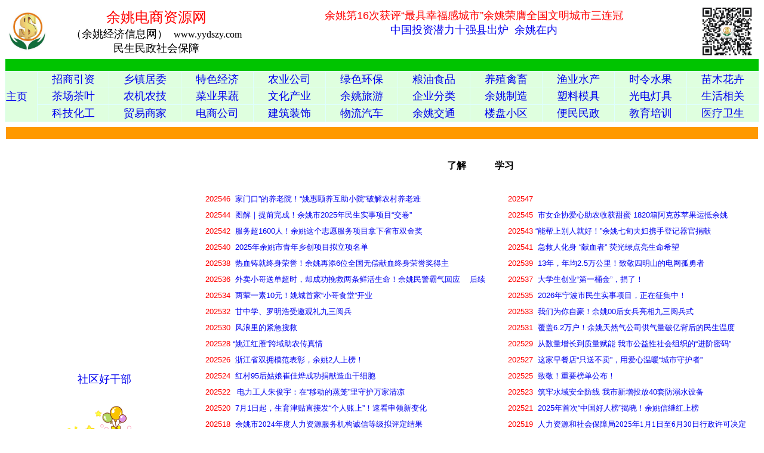

--- FILE ---
content_type: text/html
request_url: http://yydszy.com/28.htm
body_size: 205099
content:
<html xmlns:v="urn:schemas-microsoft-com:vml" xmlns:o="urn:schemas-microsoft-com:office:office" xmlns="http://www.w3.org/TR/REC-html40">

<head>
<meta http-equiv="Content-Language" content="zh-cn">
<meta http-equiv="Content-Type" content="text/html; charset=gb2312">

<style type="text/css">
<!--
A { text-decoration: none}
-->
</style>
<title>余姚的民政、社区服务</title>
<STYLE>
a:link {
text-decoration: none;
}
a:visited {
text-decoration: none;
}
a:hover {
text-decoration: underline;
}
h1
	{margin-right:0cm;
	margin-left:0cm;
	font-size:24.0pt;
	font-family:宋体;
	}
 table.MsoNormalTable
	{mso-style-parent:"";
	font-size:10.5pt;
	font-family:等线;
	}
</STYLE>
<script>
var _hmt = _hmt || [];
(function() {
  var hm = document.createElement("script");
  hm.src = "https://hm.baidu.com/hm.js?2a52132919f56d75fc2e0efccaa691a7";
  var s = document.getElementsByTagName("script")[0]; 
  s.parentNode.insertBefore(hm, s);
})();
</script>
</head>

<div align="center">
	<div align="center">
		<table border="0" width="100%">
			<tr>
				<td width="7%" rowspan="2">
				<font face="微软雅黑">
				<img border="0" src="images/余姚电子商务资源网标识.JPG" width="70" height="64"></font></td>
				<td width="25%" rowspan="2">
				<p align="center">
				<font face="微软雅黑">
				<font size="5" color="#FF0000">余姚电商资源网<br>
				</font>
				<font size="4">（余姚经济信息网）&nbsp; </font>www.yydszy.com<br>
				</font>
				<font face="微软雅黑" size="4">民生民政社会保障</font></td>
				<td width="2%" align="center" rowspan="2">
<font face="微软雅黑">
<script src="http://s1.bdstatic.com/r/www/cache/global/js/BaiduHttps_20150714_zhanzhang.js"></script>
<script>
    function checkHttps () {
        BaiduHttps.useHttps();    
    };
    function baiduWithHttps (formname) {
        var data = BaiduHttps.useHttps();
        if (data.s === 0) {
            return true;
        }
        else {
            formname.action = 'https://www.baidu.com/baidu' + '?ssl_s=1&ssl_c' + data.ssl_code;
            return true;
        }
    };
</script></font></td>
				<td width="53%" align="center">
				<p class="MsoNormal"><span style="font-family: 微软雅黑,sans-serif">
				<a href="1-202525.htm"><font size="4" color="#FF0000">余姚第<span lang="EN-US">16</span>次获评<span lang="EN-US">“</span>最具幸福感城市</font></a><font size="4" color="#FF0000">”</font></span><span lang="EN-US" style="font-family: 微软雅黑; color: black"><a style="color: #0563C1; text-underline: single" href="https://www.yynews.com.cn/yy/202505/t20250523_5584330.shtml"><span lang="EN-US" style="color: #FF0000"><font size="4">余姚荣膺全国文明城市三连冠</font></span></a></span><span style="font-family: 微软雅黑"><font color="#FF0000" size="5"><br>
			</font></span><font color="#FF0000" size="4">
			<span style="font-family: 微软雅黑"><a href="1-06.htm">中国投资潜力十强县出炉&nbsp; 
				余姚在内</a></span></font></td>
				<td width="2%" align="center" rowspan="2">
　</td>
				<td width="8%" align="center" rowspan="2">
<font face="微软雅黑">
<img border="0" src="images/余姚电子商务资源网二维码放网页上面的.JPG" width="86" height="83"></font></td>
			</tr>
			<tr>
				<td width="53%" align="center" height="31">
<font face="微软雅黑">　</font><font id="timenow"></font></td>
			</tr>
			</table>
	<table border="0" width="100%" cellspacing="1" bgcolor="#DFFFFF" height="107">
		<tr>
			<td colspan="11" height="18" bgcolor="#00C400">
			<p align="center">　</td>
		</tr>
		<tr>
			<td width="4%" bgcolor="#DFFFDF" align="left" rowspan="3">
			<font size="4" face="微软雅黑">
			<a style="text-decoration: none" href="index.htm">主页</a></font></td>
			<td width="9%" bgcolor="#DFFFDF" align="center">
			<font size="4" face="微软雅黑">
			<a style="text-decoration: none" href="01.htm">招商引资</a></font></td>
			<td width="9%" bgcolor="#DFFFDF" align="center">
			<font size="4" face="微软雅黑">
			<a style="text-decoration: none" href="02.htm">乡镇居委</a></font></td>
			<td width="9%" bgcolor="#DFFFDF" align="center">
			<font size="4" face="微软雅黑">
			<a href="03.htm" style="text-decoration: none">特色经济</a></font></td>
			<td width="9%" bgcolor="#DFFFDF" align="center">
			<font size="4" face="微软雅黑">
			<a style="text-decoration: none" href="04.htm">农业公司</a></font></td>
			<td width="9%" bgcolor="#DFFFDF" align="center">
			<font size="4" face="微软雅黑">
			<a href="05.htm" style="text-decoration: none">绿色环保</a></font></td>
			<td width="9%" bgcolor="#DFFFDF" align="center">
			<font size="4" face="微软雅黑">
			<a href="06.htm" style="text-decoration: none">粮油食品</a></font></td>
			<td width="9%" bgcolor="#DFFFDF" align="center">
			<font size="4" face="微软雅黑">
			<a href="07.htm" style="text-decoration: none">养殖禽畜</a></font></td>
			<td width="9%" bgcolor="#DFFFDF" align="center">
			<font size="4" face="微软雅黑">
			<a href="08.htm" style="text-decoration: none">
			渔业水产</a></font></td>
			<td width="9%" bgcolor="#DFFFDF" align="center">
			<font size="4" face="微软雅黑"><a style="text-decoration: none" href="09.htm">时令水果</a></font></td>
			<td width="9%" bgcolor="#DFFFDF" align="center">
			<font size="4" face="微软雅黑">
			<a style="text-decoration: none" href="10.htm">苗木花卉</a></font></td>
		</tr>
		<tr>
			<td width="9%" bgcolor="#DFFFDF" align="center">
			<font size="4" face="微软雅黑">
			<a style="text-decoration: none" href="11.htm">茶场茶叶</a></font></td>
			<td width="9%" bgcolor="#DFFFDF" align="center">
			<font size="4" face="微软雅黑">
			<a style="text-decoration: none" href="12.htm">农机</a><a href="12.htm"><span style="text-decoration: none">农技</span></a></font></td>
			<td width="9%" bgcolor="#DFFFDF" align="center">
			<font size="4" face="微软雅黑">
			<a href="13.htm" style="text-decoration: none">
			菜业果蔬</a></font></td>
			<td width="9%" bgcolor="#DFFFDF" align="center">
			<font face="微软雅黑" size="4">
			<a style="text-decoration: none" href="14.htm">文化产业</a></font></td>
			<td width="9%" bgcolor="#DFFFDF" align="center">
			<font size="4" face="微软雅黑">
			<a style="text-decoration: none" href="15.htm">余姚旅游</a></font></td>
			<td width="9%" bgcolor="#DFFFDF" align="center">
			<font size="4" face="微软雅黑">
			<a style="text-decoration: none" href="16.htm">
			企业分类</a></font></td>
			<td width="9%" bgcolor="#DFFFDF" align="center">
			<font size="4" face="微软雅黑">
			<a href="17.htm" style="text-decoration: none">余姚制造</a></font></td>
			<td width="9%" bgcolor="#DFFFDF" align="center">
			<font size="4" face="微软雅黑">
			<a style="text-decoration: none" href="18.htm">
			塑料模具</a></font></td>
			<td width="9%" bgcolor="#DFFFDF" align="center">
			<font size="4" face="微软雅黑">
			<a style="text-decoration: none" href="19.htm">光电灯具</a></font></td>
			<td width="9%" bgcolor="#DFFFDF" align="center">
			<font size="4" face="微软雅黑">
			<a style="text-decoration: none" href="20.htm">生活相关</a></font></td>
		</tr>
		<tr>
			<td width="9%" bgcolor="#DFFFDF" align="center">
			<font size="4" face="微软雅黑">
			<a style="text-decoration: none" href="21.htm">科技化工</a></font></td>
			<td width="9%" bgcolor="#DFFFDF" align="center">
			<font face="微软雅黑">
			<a href="22.htm" style="text-decoration: none"><font size="4">
			贸易</font></a><font size="4"><a style="text-decoration: none" href="22.htm">商</a></font><a href="22.htm" style="text-decoration: none"><font size="4">家</font></a></font></td>
			<td width="9%" bgcolor="#DFFFDF" align="center">
			<font face="微软雅黑">
			<a href="23.htm" style="text-decoration: none"><font size="4">
			电</font></a><font size="4"><a style="text-decoration: none" href="23.htm">商</a></font><a href="23.htm" style="text-decoration: none"><font size="4">公司</font></a></font></td>
			<td width="9%" bgcolor="#DFFFDF" align="center">
			<font size="4" face="微软雅黑">
			<a style="text-decoration: none" href="24.htm">建筑装饰</a></font></td>
			<td width="9%" bgcolor="#DFFFDF" align="center">
			<font size="4" face="微软雅黑">
			<a href="25.htm" style="text-decoration: none">物流汽车</a></font></td>
			<td width="9%" bgcolor="#DFFFDF" align="center">
			<font size="4" face="微软雅黑">
			<a href="26.htm" style="text-decoration: none">余姚交通</a></font></td>
			<td width="9%" bgcolor="#DFFFDF" align="center">
			<font face="微软雅黑">
			<font size="4">
			<a href="27.htm" style="text-decoration: none">楼盘小</a></font><a href="27.htm" style="text-decoration: none"><font size="4">区</font></a></font></td>
			<td width="9%" bgcolor="#DFFFDF" align="center">
			<font size="4" face="微软雅黑">
			<a style="text-decoration: none" href="28.htm">便民</a></font><a href="28.htm" style="text-decoration: none"><font face="微软雅黑" size="4">民政</font></a></td>
			<td width="9%" bgcolor="#DFFFDF" align="center">
			<font size="4" face="微软雅黑">
			<a href="29.htm" style="text-decoration: none">教育培训</a></font></td>
			<td width="9%" bgcolor="#DFFFDF" align="center">
			<font size="4" face="微软雅黑">
			<a href="30.htm" style="text-decoration: none">医疗卫生</a></font></td>
		</tr>
		</table>
	<div align="center">
		<table border="0" width="100%">
			<tr>
				<td width="100%" align="center">
				<p class="MsoNormal" align="center"></td>
			</tr>
				
		</table>
</div>
	</div>

	<div align="center">
		<table border="0" width="100%">
			<tr>
				<td bgcolor="#FF9900">
				<p class="MsoNormal" align="center">　</td>
			</tr>
		</table>
</div>

	<table border="0" width="100%" cellspacing="3" cellpadding="3">
		<tr>
			<td width="99%" colspan="3">
			　</td>
			</tr>
		<body>
			<tr>
				<td rowspan="36">
				<p align="center">
				<font face="微软雅黑">
				<a href="2-014.htm" style="text-decoration: none; ">
				<font size="4">社区好干部</font></a></font></p>
				<p align="center">
				<font face="微软雅黑">
				<img border="0" src="images/你真棒动画.gif" width="140" height="136"></font></p>
				<p align="center"><font face="微软雅黑" color="#FF0000"> 
				<a href="28-020.htm" style="text-decoration: none">
				<font size="4">春风十里不如你</font></a></font><p align="center">
				<span style="font-family: 微软雅黑,sans-serif; color: #0000FF">
				<font size="4">沈军获评 浙江好人</font></span></td>
			<td width="76%" align="left" colspan="2">
					<p align="center"><font face="微软雅黑"><b>了解&nbsp;&nbsp;&nbsp;&nbsp;&nbsp;&nbsp;&nbsp;&nbsp;&nbsp;&nbsp;&nbsp; 学习</b></font></td>
			</tr>
			<tr>
			<td align="left">
					　</td>
			<td align="left">
					　</td>
			</tr>
			<tr>
			<td align="left">
					<font color="#FF0000">
					<span style="font-size: 10pt; font-family: 微软雅黑,sans-serif">
					2025</span></font><font size="2" color="#FF0000"><span style="font-family: 微软雅黑,sans-serif">46&nbsp; </span></font>
					<a href="28-202546.htm">
					<span style="font-size: 10.0pt; font-family: 微软雅黑,sans-serif">
					家门口”的养老院！“姚惠颐养互助小院”破解农村养老难</span><span style="font-family: 微软雅黑,sans-serif"><font size="2" color="#FF0000">&nbsp; </font>
					</span></a>
					</td>
			<td align="left">
					<font color="#FF0000">
					<span style="font-size: 10pt; font-family: 微软雅黑,sans-serif">
					2025</span></font><font size="2" color="#FF0000"><span style="font-family: 微软雅黑,sans-serif">47&nbsp; </span></font>
					</td>
			</tr>
			<tr>
			<td align="left">
					<font color="#FF0000">
					<span style="font-size: 10pt; font-family: 微软雅黑,sans-serif">
					2025</span></font><font size="2" color="#FF0000"><span style="font-family: 微软雅黑,sans-serif">44&nbsp; </span></font>
					<span style="font-size: 10.0pt; font-family: 微软雅黑,sans-serif">
					<a href="28-202544.htm">图解｜提前完成！余姚市<span lang="EN-US">2025</span>年民生实事项目“交卷”</a></span></td>
			<td align="left">
					<font color="#FF0000">
					<span style="font-size: 10pt; font-family: 微软雅黑,sans-serif">
					2025</span></font><font size="2" color="#FF0000"><span style="font-family: 微软雅黑,sans-serif">45&nbsp; </span></font>
					<span style="font-size: 10.0pt; font-family: 微软雅黑,sans-serif">
					<a href="28-202545.htm">市女企协爱心助农收获甜蜜<span lang="EN-US"> 1820</span>箱阿克苏苹果运抵余姚</a></span></td>
			</tr>
			<tr>
			<td align="left">
					<font color="#FF0000">
					<span style="font-size: 10pt; font-family: 微软雅黑,sans-serif">
					2025</span></font><font size="2" color="#FF0000"><span style="font-family: 微软雅黑,sans-serif">42
					<a href="28-202542.htm">&nbsp;</a></span></font><a href="28-202542.htm"><span style="font-size: 10.0pt; font-family: 微软雅黑,sans-serif">服务超<span lang="EN-US">1600</span>人！余姚这个志愿服务项目拿下省市双金奖</span></a></td>
			<td align="left">
					<font color="#FF0000">
					<span style="font-size: 10pt; font-family: 微软雅黑,sans-serif">
					2025</span></font><font size="2" color="#FF0000"><span style="font-family: 微软雅黑,sans-serif">43 </span></font>
					<span style="font-size: 10.0pt; font-family: 微软雅黑,sans-serif">
					<a href="28-202543.htm">“能帮上别人就好！”余姚七旬夫妇携手登记器官捐献</a></span></td>
			</tr>
			<tr>
			<td align="left">
					<font color="#FF0000">
					<span style="font-size: 10pt; font-family: 微软雅黑,sans-serif">
					2025</span></font><font size="2" color="#FF0000"><span style="font-family: 微软雅黑,sans-serif">40&nbsp; </span></font>
					<a href="28-202540.htm">
					<span lang="EN-US" style="font-family: 微软雅黑,sans-serif">
					<font size="2">2025</font></span><font size="2"><span style="font-family: 微软雅黑,sans-serif">年余姚市青年乡创项目拟立项名单</span></font></a></td>
			<td align="left">
					<font color="#FF0000">
					<span style="font-size: 10pt; font-family: 微软雅黑,sans-serif">
					2025</span></font><font size="2" color="#FF0000"><span style="font-family: 微软雅黑,sans-serif">41&nbsp; </span></font>
					<span style="font-size: 10.0pt; font-family: 微软雅黑,sans-serif; color: black">
					<a href="28-202541.htm">急救人化身 “献血者” 荧光绿点亮生命希望</a></span></td>
			</tr>
			<tr>
			<td align="left">
					<font color="#FF0000">
					<span style="font-size: 10pt; font-family: 微软雅黑,sans-serif">
					2025</span><span style="font-family: 微软雅黑,sans-serif"><font size="2">3</font></span></font><font size="2" color="#FF0000"><span style="font-family: 微软雅黑,sans-serif">8&nbsp; </span></font>
					<span style="font-size: 10.0pt; font-family: 微软雅黑,sans-serif">
					<a href="28-202538.htm">热血铸就终身荣誉！余姚再添<span lang="EN-US">6</span>位全国无偿献血终身荣誉奖得主</a></span></td>
			<td align="left">
					<font color="#FF0000">
					<span style="font-size: 10pt; font-family: 微软雅黑,sans-serif">
					2025</span><span style="font-family: 微软雅黑,sans-serif"><font size="2">3</font></span></font><font size="2" color="#FF0000"><span style="font-family: 微软雅黑,sans-serif">9&nbsp; </span></font>
					<a href="19-202539.htm">
					<span lang="EN-US" style="font-size: 10.0pt; font-family: 微软雅黑,sans-serif">
					13</span><span style="font-size: 10.0pt; font-family: 微软雅黑,sans-serif">年，年均<span lang="EN-US">2.5</span>万公里！致敬四明山的电网孤勇者</span></a></td>
			</tr>
			<tr>
			<td align="left">
					<font color="#FF0000">
					<span style="font-size: 10pt; font-family: 微软雅黑,sans-serif">
					2025</span><span style="font-family: 微软雅黑,sans-serif"><font size="2">36&nbsp; </font></span></font>
					<a href="28-202536.htm">
					<span style="font-size: 10.0pt; font-family: 微软雅黑,sans-serif">
					外卖小哥送单超时，却成功挽救两条鲜活生命！余姚民警霸气回应&nbsp;&nbsp;&nbsp; 后续</span></a></td>
			<td align="left">
					<font color="#FF0000">
					<span style="font-size: 10pt; font-family: 微软雅黑,sans-serif">
					2025</span><span style="font-family: 微软雅黑,sans-serif"><font size="2">37&nbsp; </font></span></font>
					<span style="font-size: 10.0pt; font-family: 微软雅黑,sans-serif; color: black">
					<a href="28-202537.htm">大学生创业“第一桶金”，捐了！</a></span></td>
			</tr>
			<tr>
			<td align="left">
					<font color="#FF0000">
					<span style="font-size: 10pt; font-family: 微软雅黑,sans-serif">
					2025</span><span style="font-family: 微软雅黑,sans-serif"><font size="2">34&nbsp; </font></span></font>
					<a href="28-202534.htm">
					<span style="font-size: 10.0pt; font-family: 微软雅黑,sans-serif">
					两荤一素<span lang="EN-US">10</span>元！姚城首家“小哥食堂”开业</span><span style="font-family: 微软雅黑,sans-serif"><font size="2"><font color="#FF0000">
					</font> </font></span></a></td>
			<td align="left">
					<font color="#FF0000">
					<span style="font-size: 10pt; font-family: 微软雅黑,sans-serif">
					2025</span><span style="font-family: 微软雅黑,sans-serif"><font size="2">35&nbsp; </font></span></font>
					<span lang="EN-US" style="font-size: 10.0pt; font-family: 微软雅黑,sans-serif; color: black">
					<a href="28-202535.htm">2026</a></span><a href="28-202535.htm"><span style="font-size: 10.0pt; font-family: 微软雅黑,sans-serif; ">年宁波市民生实事项目，正在征集中！</span></a></td>
			</tr>
			<tr>
			<td align="left">
					<font color="#FF0000">
					<span style="font-size: 10pt; font-family: 微软雅黑,sans-serif">
					2025</span><span style="font-family: 微软雅黑,sans-serif"><font size="2">32&nbsp; </font></span></font>
					<span style="font-size: 10.0pt; font-family: 微软雅黑,sans-serif; color: black">
					<a href="28-202532.htm">甘中学、罗明浩受邀观礼九三阅兵</a></span></td>
			<td align="left">
					<font color="#FF0000">
					<span style="font-size: 10pt; font-family: 微软雅黑,sans-serif">
					2025</span><span style="font-family: 微软雅黑,sans-serif"><font size="2">33&nbsp; </font></span></font>
					<span style="font-size: 10.0pt; font-family: 微软雅黑,sans-serif; color: black">
					<a href="28-202533.htm">我们为你自豪！余姚<span lang="EN-US">00</span>后女兵亮相九三阅兵式</a></span><font color="#FF0000"><span style="font-family: 微软雅黑,sans-serif"><font size="2"><a href="28-202533.htm">
					</a> </font></span></font></td>
			</tr>
			<tr>
			<td align="left">
					<font color="#FF0000">
					<span style="font-size: 10pt; font-family: 微软雅黑,sans-serif">
					2025</span><span style="font-family: 微软雅黑,sans-serif"><font size="2">30&nbsp; </font></span></font>
					<span style="font-size: 10.0pt; font-family: 微软雅黑,sans-serif; color: black">
					<a href="28-202530.htm">风浪里的紧急搜救</a></span></td>
			<td align="left">
					<font color="#FF0000">
					<span style="font-size: 10pt; font-family: 微软雅黑,sans-serif">
					2025</span><span style="font-family: 微软雅黑,sans-serif"><font size="2">31</font></span></font><font size="2" color="#FF0000"><span style="font-family: 微软雅黑,sans-serif">&nbsp;
					</span></font><a href="28-202531.htm">
					<span style="font-size: 10.0pt; font-family: 微软雅黑,sans-serif">
					覆盖<span lang="EN-US">6.2</span>万户！余姚天然气公司供气量破亿背后的民生温度</span></a></td>
			</tr>
			<tr>
			<td align="left">
					<font color="#FF0000">
					<span style="font-size: 10pt; font-family: 微软雅黑,sans-serif">
					2025</span><span style="font-family: 微软雅黑,sans-serif"><font size="2">28 </font></span></font>
					<span style="font-size: 10.0pt; font-family: 微软雅黑,sans-serif; color: black">
					<a href="28-202528.htm">“姚江红雁”跨域助农传真情</a></span><font color="#FF0000"><span style="font-family: 微软雅黑,sans-serif"><font size="2"><a href="28-202528.htm">
					</a> </font></span></font></td>
			<td align="left">
					<font color="#FF0000">
					<span style="font-size: 10pt; font-family: 微软雅黑,sans-serif">
					2025</span><span style="font-family: 微软雅黑,sans-serif"><font size="2">29&nbsp; </font></span></font>
					<span style="font-size: 10.0pt; font-family: 微软雅黑,sans-serif; color: black">
					<a href="28-202529.htm">从数量增长到质量赋能 我市公益性社会组织的“进阶密码”</a></span></td>
			</tr>
			<tr>
			<td align="left">
					<font color="#FF0000">
					<span style="font-size: 10pt; font-family: 微软雅黑,sans-serif">
					2025</span><span style="font-family: 微软雅黑,sans-serif"><font size="2">26
					<a href="28-202526.htm">&nbsp;</a></font></span></font><span style="font-size: 10.0pt; font-family: 微软雅黑,sans-serif"><a href="28-202526.htm">浙江省双拥模范表彰，余姚<span lang="EN-US">2</span>人上榜！</a></span></td>
			<td align="left">
					<font color="#FF0000">
					<span style="font-size: 10pt; font-family: 微软雅黑,sans-serif">
					2025</span><span style="font-family: 微软雅黑,sans-serif"><font size="2">27&nbsp; </font></span></font>
					<span style="font-size: 10.0pt; font-family: 微软雅黑,sans-serif; color: black">
					<a href="28-202527.htm">这家早餐店“只送不卖”，用爱心温暖“城市守护者”</a></span></td>
			</tr>
			<tr>
			<td align="left">
					<font color="#FF0000">
					<span style="font-size: 10pt; font-family: 微软雅黑,sans-serif">
					2025</span><span style="font-family: 微软雅黑,sans-serif"><font size="2">2</font></span></font><font size="2" color="#FF0000"><span style="font-family: 微软雅黑,sans-serif">4&nbsp; </span></font>
					<span style="font-size: 10.0pt; font-family: 微软雅黑,sans-serif; color: black">
					<a href="28-202524.htm">红村<span lang="EN-US">95</span>后姑娘崔佳烨成功捐献造血干细胞</a></span></td>
			<td align="left">
					<font color="#FF0000">
					<span style="font-size: 10pt; font-family: 微软雅黑,sans-serif">
					2025</span><span style="font-family: 微软雅黑,sans-serif"><font size="2">2</font></span></font><font size="2" color="#FF0000"><span style="font-family: 微软雅黑,sans-serif">5&nbsp; </span></font>
					<span style="font-size: 10.0pt; font-family: 微软雅黑,sans-serif; color: black">
					<a href="28-202525.htm">致敬！重要榜单公布！</a></span></td>
			</tr>
			<tr>
			<td align="left">
					<font color="#FF0000">
					<span style="font-size: 10pt; font-family: 微软雅黑,sans-serif">
					2025</span><span style="font-family: 微软雅黑,sans-serif"><font size="2">2</font></span></font><font size="2" color="#FF0000"><span style="font-family: 微软雅黑,sans-serif">2&nbsp; </span></font>
				<font color="#FF0000" size="2" face="微软雅黑">&nbsp;</font><a href="28-202522.htm"><span style="font-size: 10.0pt; font-family: 微软雅黑,sans-serif">电力工人朱俊宇：在“移动的蒸笼”里守护万家清凉</span><font size="2" face="微软雅黑"> </font>
					</a></td>
			<td align="left">
					<font color="#FF0000">
					<span style="font-size: 10pt; font-family: 微软雅黑,sans-serif">
					2025</span><span style="font-family: 微软雅黑,sans-serif"><font size="2">2</font></span></font><font size="2" color="#FF0000"><span style="font-family: 微软雅黑,sans-serif">3&nbsp; </span></font>
					<a href="28-202523.htm">
					<span style="font-size: 10.0pt; font-family: 微软雅黑,sans-serif">
					筑牢水域安全防线&#8203; 我市新增投放<span lang="EN-US">40</span>套防溺水设备</span></a></td>
			</tr>
			<tr>
			<td align="left">
					<font color="#FF0000">
					<span style="font-size: 10pt; font-family: 微软雅黑,sans-serif">
					2025</span><span style="font-family: 微软雅黑,sans-serif"><font size="2">20
					<a href="25-202520.htm">&nbsp;</a></font></span></font><a href="25-202520.htm"><span lang="EN-US" style="font-size: 10.0pt; font-family: 微软雅黑,sans-serif">7</span><span style="font-size: 10.0pt; font-family: 微软雅黑,sans-serif">月<span lang="EN-US">1</span>日起，生育津贴直接发“个人账上”！速看申领新变化</span></a></td>
			<td align="left">
					<font color="#FF0000">
					<span style="font-size: 10pt; font-family: 微软雅黑,sans-serif">
					2025</span><span style="font-family: 微软雅黑,sans-serif"><font size="2">21&nbsp; </font></span></font>
					<a href="28-202521.htm">
					<span lang="EN-US" style="font-size: 10.0pt; font-family: 微软雅黑,sans-serif; ">
					2025</span><span style="font-size: 10.0pt; font-family: 微软雅黑,sans-serif; ">年首次“中国好人榜”揭晓！余姚信继红上榜</span></a></td>
			</tr>
			<tr>
			<td align="left">
					<font color="#FF0000">
					<span style="font-size: 10pt; font-family: 微软雅黑,sans-serif">
					20251</span></font><font size="2" color="#FF0000"><span style="font-family: 微软雅黑,sans-serif">8&nbsp; </span></font>
					<span style="font-family: 微软雅黑; color: rgb(61,61,61); font-weight: normal">
					<a href="28-202518.htm"><font size="2" face="微软雅黑">余姚市</font><font size="2">2024年度人力资源服务机构诚信等级拟评定结果</font></a></span><span style="font-family: 微软雅黑,sans-serif"><a href="28-202518.htm"><font size="2" color="#FF0000"> </font>
					</a> </span></td>
			<td align="left">
					<font color="#FF0000">
					<span style="font-size: 10pt; font-family: 微软雅黑,sans-serif">
					20251</span></font><font size="2" color="#FF0000"><span style="font-family: 微软雅黑,sans-serif">9&nbsp; </span></font>
					<span style="font-family: 微软雅黑; color: rgb(61,61,61)">
					<a href="28-202519.htm"><font size="2" face="微软雅黑">
					人力资源和社会保障局</font><font size="2">2025年1月1日至6月30日行政许可决定</font></a></span></td>
			</tr>
			<tr>
			<td align="left">
					<font color="#FF0000">
					<span style="font-size: 10pt; font-family: 微软雅黑,sans-serif">
					20251</span></font><font size="2" color="#FF0000"><span style="font-family: 微软雅黑,sans-serif">6&nbsp; </span></font>
					<a href="28-202516.htm">
					<span style="font-size: 10.0pt; font-family: 微软雅黑,sans-serif">
					十五载爱心守候终结果 余姚干部金春明成功捐献“生命种子”</span></a></td>
			<td align="left">
					<font color="#FF0000">
					<span style="font-size: 10pt; font-family: 微软雅黑,sans-serif">
					20251</span></font><font size="2" color="#FF0000"><span style="font-family: 微软雅黑,sans-serif">7&nbsp; </span></font>
					<span style="font-size: 10.0pt; font-family: 微软雅黑,sans-serif; color: black">
					<a href="28-202517.htm">零工驿站架起共富桥 “乐业曹娥”激活乡村就业新动能</a></span></td>
			</tr>
			<tr>
			<td align="left">
					<font color="#FF0000">
					<span style="font-size: 10pt; font-family: 微软雅黑,sans-serif">
					202514 <a href="28-202514.htm">&nbsp;</a></span></font><a href="28-202514.htm"><span style="font-size: 10.0pt; font-family: 微软雅黑,sans-serif">表彰一人！</span><span style="font-family: 微软雅黑,sans-serif"><font size="2">这件事，他坚持了<span lang="EN-US">20</span>年………</font></span><span style="font-size: 10pt; font-family: 微软雅黑,sans-serif">&nbsp; </span>
					</a></td>
			<td align="left">
					<font color="#FF0000">
					<span style="font-size: 10pt; font-family: 微软雅黑,sans-serif">
					202515&nbsp; </span></font>
					<span style="font-size: 10.0pt; font-family: 微软雅黑,sans-serif; color: black">
					<a href="28-202515.htm">余姚这场考试，本周末举行</a></span></td>
			</tr>
			<tr>
			<td align="left">
					<font color="#FF0000">
					<span style="font-size: 10pt; font-family: 微软雅黑,sans-serif">
					20251</span></font><font size="2" color="#FF0000"><span style="font-family: 微软雅黑,sans-serif">2&nbsp; </span></font>
					<a href="28-202512.htm">
					<span style="font-size: 10.0pt; font-family: 微软雅黑,sans-serif">
					从“门外汉”到“破冰者”，全国劳模罗明浩二十年匠心屡破“不可能”</span></a></td>
			<td align="left">
					<font color="#FF0000">
					<span style="font-size: 10pt; font-family: 微软雅黑,sans-serif">
					20251</span></font><font size="2" color="#FF0000"><span style="font-family: 微软雅黑,sans-serif">3 </span></font>
					<a href="28-202513.htm">
					<span style="font-size: 10.0pt; font-family: 微软雅黑,sans-serif">
					涨潮时<span lang="EN-US">13</span>名游客被困！余姚这支救援队冲了上去……</span><span style="font-family: 微软雅黑,sans-serif"><font size="2" color="#FF0000">&nbsp; </font> </span>
					</a></td>
			</tr>
			<tr>
			<td align="left">
					<font color="#FF0000">
					<span style="font-size: 10pt; font-family: 微软雅黑,sans-serif">
					202510</span></font><font size="2" color="#FF0000"><span style="font-family: 微软雅黑,sans-serif">&nbsp;&nbsp; </span></font>
					<a href="28-202510.htm">
					<span style="font-size: 10.0pt; font-family: 微软雅黑,sans-serif">
					卢建国：踏阶逐光 照亮万家灯火</span></a></td>
			<td align="left">
					<font color="#FF0000">
					<span style="font-size: 10pt; font-family: 微软雅黑,sans-serif">
					202511<a href="28-202511.htm"> </a></span></font>
					<a href="28-202511.htm">
					<span style="font-size: 10.0pt; font-family: 微软雅黑,sans-serif">
					喜讯！江丰电子首席技师罗明浩荣获“全国劳动模范”称号</span></a></td>
			</tr>
			<tr>
			<td align="left">
					<font color="#FF0000">
					<span style="font-size: 10pt; font-family: 微软雅黑,sans-serif">
					20250</span></font><font size="2" color="#FF0000"><span style="font-family: 微软雅黑,sans-serif">8&nbsp; </span></font>
					<a href="28-202508.htm"><font size="2" face="微软雅黑">表彰数则：</font><font size="2"><span style="font-family: 微软雅黑">全国劳模、宁波好人
					、青年工匠</span>………</font></a></td>
			<td align="left">
					<font color="#FF0000">
					<span style="font-size: 10pt; font-family: 微软雅黑,sans-serif">
					202509 </span></font>
					<span style="font-size: 10.0pt; font-family: 微软雅黑,sans-serif; color: black">
					<a href="28-202509.htm">余姚<span lang="EN-US">50</span>周岁以上人群，结直肠癌筛查要及时做</a></span></td>
			</tr>
			<tr>
			<td align="left">
					<font color="#FF0000">
					<span style="font-size: 10pt; font-family: 微软雅黑,sans-serif">
					20250</span></font><font size="2" color="#FF0000"><span style="font-family: 微软雅黑,sans-serif">6</span></font><span style="font-size: 10.0pt; font-family: 微软雅黑,sans-serif; color: black">&nbsp;
					</span>
					<span style="font-size: 10.0pt; font-family: 微软雅黑,sans-serif; color: #3D3D3D">
					<a href="28-202506.htm">民政审批事项公示（<span lang="EN-US">2025</span>年<span lang="EN-US">1</span>月<span lang="EN-US">1</span>日至<span lang="EN-US">2025</span>年<span lang="EN-US">1</span>月<span lang="EN-US">31</span>日）</a></span></td>
			<td align="left">
					<font color="#FF0000">
					<span style="font-size: 10pt; font-family: 微软雅黑,sans-serif">
					20250</span></font><font size="2" color="#FF0000"><span style="font-family: 微软雅黑,sans-serif">7 </span></font>
					<span style="font-size: 10.0pt; font-family: 微软雅黑,sans-serif; color: black">
					<a href="28-202507.htm">政府买单！余姚这类人有福了！</a></span></td>
			</tr>
			<tr>
			<td align="left" colspan="2">
					<font color="#FF0000">
					<span style="font-size: 10pt; font-family: 微软雅黑,sans-serif">
					20250</span><span style="font-size: 10.0pt; font-family: 微软雅黑,sans-serif">5</span></font><span style="font-size: 10.0pt; font-family: 微软雅黑,sans-serif; color: black">&nbsp;
					<a href="28-202505.htm">
					已取得劳务派遣服务、人力资源服务及民办职业培训机构设立行政许可单位的社会公布</a></span></td>
			</tr>
			<tr>
			<td align="left">
					<font color="#FF0000">
					<span style="font-size: 10pt; font-family: 微软雅黑,sans-serif">
					202503&nbsp; </span></font><span style="font-size: 10pt; font-family: 微软雅黑,sans-serif; color: black"><a href="28-202503.htm">余姚市民政局关于对<span lang="EN-US">“</span>僵尸型<span lang="EN-US">”</span>社会组织进行立案调查的公告</a></span></td>
			<td align="left">
					<font color="#FF0000">
					<span style="font-size: 10pt; font-family: 微软雅黑,sans-serif">
					20250</span></font><font size="2" color="#FF0000"><span style="font-family: 微软雅黑,sans-serif">4&nbsp; </span></font>
					<span style="font-size: 10.0pt; font-family: 微软雅黑,sans-serif; color: black">
					<a href="28-202504.htm">余姚一人，全国表彰！</a></span></td>
			</tr>
			<tr>
			<td align="left">
					<span style="font-size: 10.0pt; font-family: 微软雅黑,sans-serif">
					<font color="#FF0000">202</font></span><font color="#FF0000" size="2"><span style="font-family: 微软雅黑,sans-serif">501&nbsp; </span></font><a href="28-202501.htm"><span style="font-size: 10pt; font-family: 微软雅黑,sans-serif">余姚市教育系统数字图书馆开馆通知</span></a></td>
			<td align="left">
					<font face="微软雅黑"><span lang="EN-US"><font size="2">
					<font color="#FF0000">02 </font>&nbsp;<a href="28-202502.htm">2025</a></font></span><font size="2"><a href="28-202502.htm">年度余姚市社会组织承接政府转移职能和购买服务推荐性目录</a></font></font></td>
			</tr>
			<tr>
			<td align="left" colspan="2" height="29">
					<p class="MsoNormal" align="left" style="text-align: left; line-height: 22.8pt; background: white">
					　</td>
			</tr>
			<tr>
			<td align="left" colspan="2" bgcolor="#00C400" height="13">
					　</td>
			</tr>
			<tr>
			<td align="left" colspan="2" height="13">
			</td>
			</tr>
			<tr>
			<td align="left" colspan="2" height="13">
			<font size="2" color="#FF0000" face="微软雅黑">★&nbsp;&nbsp; </font>
			<font face="微软雅黑" size="2">
			<span lang="EN-US">&nbsp;</span></font><span lang="EN-US" style="font-size: 10.5pt; font-family: 等线"><a style="text-decoration: underline; text-underline: single" href="https://www.yynews.com.cn/yy/202512/t20251222_6546253.shtml"><span lang="EN-US" style="font-size: 11.0pt; font-family: 微软雅黑,sans-serif; text-decoration: none">两项补贴，这些人员可领取20251222<span lang="EN-US">余姚新闻网</span></span></a></span></td>
			</tr>
			<tr>
			<td align="left" colspan="2" height="13">
			<font size="2" color="#FF0000" face="微软雅黑">★&nbsp;&nbsp; </font>
			<font face="微软雅黑" size="2">
			<span lang="EN-US">&nbsp;</span></font><span lang="EN-US" style="font-size: 10.5pt; font-family: 等线"><a style="color: #0563C1; text-decoration: underline; text-underline: single" href="https://www.yynews.com.cn/yy/202512/t20251226_6553336.shtml"><span lang="EN-US" style="font-size: 11.0pt; font-family: 微软雅黑,sans-serif; color: blue; text-decoration: none">有爱的地方，就有鲜花盛开2025-12-26<span lang="EN-US">余姚新闻网</span></span></a></span></td>
			</tr>
			<tr>
			<td align="left" colspan="2" height="13">
			<font size="2" color="#FF0000" face="微软雅黑">★&nbsp;&nbsp; </font>
			<font face="微软雅黑" size="2">
			<span lang="EN-US">&nbsp;</span></font><a style="text-underline: single" href="https://www.yynews.com.cn/yy/202511/t20251113_6476373.shtml"><span lang="EN-US" style="font-family: 微软雅黑; letter-spacing: .3pt"><font size="2">从修表匠到“省优秀建设者”，他交出了一份怎样的奋斗答卷？</font><span lang="EN-US"><font size="2">
			</font>
			</span></span>
			<span style="font-family: 微软雅黑; background: white" lang="EN-US">
			<font size="2">2025-11-13</font></span><span lang="EN-US" style="font-size: 10.5pt; font-family: 微软雅黑; letter-spacing: .3pt"><font size="2">余姚新闻网</font></span></a></td>
			</tr>
			<tr>
			<td align="left" colspan="2" height="13">
			<font size="2" color="#FF0000" face="微软雅黑">★&nbsp;&nbsp; </font>
			<font face="微软雅黑" size="2">
			<span lang="EN-US">&nbsp;</span></font><span lang="EN-US" style="font-size: 10.5pt; font-family: 等线"><a style="text-underline: single" href="https://www.yynews.com.cn/yy/202511/t20251112_6474627.shtml"><span lang="EN-US" style="font-size: 10.0pt; font-family: 微软雅黑; letter-spacing: .3pt">补贴25%<span lang="EN-US">！重点群体社保补贴申请指南来啦</span></span><span style="font-size: 10.0pt; font-family: 微软雅黑; background: white">2025-11-12</span><span lang="EN-US" style="font-size: 10.0pt; font-family: 微软雅黑; letter-spacing: .3pt">余姚新闻网</span></a></span></td>
			</tr>
			<tr>
			<td align="left" colspan="2" height="13">
			<font size="2" color="#FF0000" face="微软雅黑">★&nbsp;&nbsp; </font>
			<font face="微软雅黑" size="2">
			<span lang="EN-US">&nbsp;</span></font><span lang="EN-US" style="font-size: 10.5pt; font-family: 等线"><a style="color: blue; text-underline: single" href="https://www.yynews.com.cn/yy/202508/t20250812_6290973.shtml"><span lang="EN-US" style="font-size: 10.0pt; font-family: 微软雅黑">点亮生命之光！余姚市民徐娜捐出“生命种子”</span></a></span><span lang="EN-US" style="font-size: 10.0pt; font-family: 微软雅黑">2025-08-12&nbsp;</span><span style="font-size: 10.0pt; font-family: 微软雅黑">余姚新闻网</span></td>
			</tr>
			<tr>
			<td align="left" colspan="2" height="13">
			<font size="2" color="#FF0000" face="微软雅黑">★&nbsp;&nbsp; </font>
			<span lang="EN-US" style="font-family: 微软雅黑">
			<span lang="EN-US"><font size="2">&nbsp;</font></span><a style="color: #0563C1; text-underline: single" href="https://www.yynews.com.cn/yy/202505/t20250516_5571788.shtml"><span lang="EN-US" style="color: blue"><font size="2">访谈｜“那个披着隐形披风的大英雄”</font></span></a></span><span lang="EN-US" style="font-family: 微软雅黑; color: blue; background: white"><font size="2">2025-05-16</font></span><span style="font-family: 微软雅黑; color: blue"><font size="2">余姚新闻网</font></span><a style="color: blue; text-underline: single" href="https://www.yynews.com.cn/17006/202405/t20240527_3964501.shtml"><span style="color: windowtext; font-size: 10.0pt; font-family: 微软雅黑">&nbsp;&nbsp;&nbsp;
			</span>
			</a>
			</td>
			</tr>
			<tr>
			<td align="left" colspan="2" height="13">
					<font size="2" color="#FF0000" face="微软雅黑">★</font><a style="color: blue; text-underline: single" href="https://www.yynews.com.cn/17006/202405/t20240527_3964501.shtml"><span style="color: windowtext; font-size: 10.0pt; font-family: 微软雅黑">&nbsp;&nbsp;&nbsp;
			</span>
			</a>
					<span lang="EN-US">
					<a style="color: #0563C1; text-decoration: underline; text-underline: single" href="https://www.yynews.com.cn/yy/202502/t20250213_2460547.shtml">
					<span lang="EN-US" style="font-size: 10.0pt; font-family: 微软雅黑; color: blue; text-decoration: none">
					品读余姚③｜四明红色耀千秋</span></a></span><span lang="EN-US" style="font-size: 10.0pt; font-family: 微软雅黑; color: black">2025-02-13&nbsp;</span><span style="font-size: 10.0pt; font-family: 微软雅黑; color: black">余姚新闻网</span></td>
			</tr>
			<tr>
			<td width="65%" align="left" colspan="2">
					<font face="微软雅黑" size="2" color="#FF0000">&nbsp;&nbsp;&nbsp;&nbsp;&nbsp;&nbsp;&nbsp;&nbsp;&nbsp;&nbsp;&nbsp;&nbsp;&nbsp;&nbsp;&nbsp;&nbsp;&nbsp;&nbsp;&nbsp;&nbsp;&nbsp;&nbsp;&nbsp;&nbsp;&nbsp;&nbsp;&nbsp;&nbsp;&nbsp;&nbsp;&nbsp;&nbsp;&nbsp;&nbsp;&nbsp;&nbsp;&nbsp;&nbsp;&nbsp;&nbsp;&nbsp;&nbsp;&nbsp;&nbsp;&nbsp;&nbsp;&nbsp;&nbsp;&nbsp;&nbsp;&nbsp;&nbsp;&nbsp;&nbsp;&nbsp;&nbsp;&nbsp;&nbsp;&nbsp;&nbsp;&nbsp;&nbsp;&nbsp;&nbsp;&nbsp;&nbsp;&nbsp;&nbsp;&nbsp;&nbsp;&nbsp;&nbsp;&nbsp;&nbsp;&nbsp;&nbsp;&nbsp;&nbsp;&nbsp;&nbsp;&nbsp;&nbsp;&nbsp;&nbsp;&nbsp;&nbsp;&nbsp;&nbsp;&nbsp;&nbsp;&nbsp;&nbsp;&nbsp;&nbsp;&nbsp;&nbsp;&nbsp;&nbsp;&nbsp;&nbsp;&nbsp;&nbsp;&nbsp;&nbsp;&nbsp;&nbsp;&nbsp; </font></td>
			</tr>
			<tr>
				<td width="99%" height="24" colspan="3">
				<p align="center"><span lang="EN-US" style="font-family: 等线">
				<a style="color: #0563C1; text-underline: single" href="https://www.yynews.com.cn/yy/202501/t20250123_2355627.shtml">
				<span lang="EN-US" style="font-family: 微软雅黑,sans-serif; color: #FF0000">
				<font size="4">政府工作报告<span style="background: white">&nbsp;&nbsp; 
				2025-01-23&nbsp;&nbsp; </span>余姚新闻网</font></span></a></span></td>
			</tr>
			<tr>
				<td width="99%" height="24" colspan="3">
				<p class="MsoNormal" align="center">
				<span lang="EN-US" style="font-family: 等线">
				<a style="color: #0563C1; text-decoration: underline; text-underline: single" href="https://www.yynews.com.cn/yuyao/202401/t20240102_21407290.shtml">
				<span lang="EN-US" style="font-family: 微软雅黑,sans-serif; color: #FF0000; text-decoration: none">
				<font size="4">回望2023</font><span lang="EN-US"><font size="4">｜那些温暖你我的瞬间</font></span></span></a></span><span lang="EN-US" style="font-family: 微软雅黑,sans-serif; color: #FF0000"><font size="4"> 
				- </font></span>
				<span style="font-family: 微软雅黑,sans-serif; color: #FF0000">
				<font size="4">余姚新闻网</font><span lang="EN-US"><font size="4">2023-12-31</font></span></span><font face="微软雅黑" size="4" color="#FF0000"><span lang="en-us"><a href="1-D21.htm"><font color="#FF0000">&nbsp;
				</font></a>
				</span>
				</font></td>
			</tr>
			<tr>
				<td width="99%" height="24" colspan="3">
				　</td>
			</tr>
			<tr>
				<td width="99%" height="24" colspan="3">
				<p align="center"><span style="font-family: 微软雅黑">
				<a href="28-D33.htm">特殊工种提前退休人员公示</a><font color="#0000FF">（</font></span><font color="#0000FF" face="微软雅黑">连续
				）
				</font></td>
			</tr>
			<tr>
				<td colspan="3" bgcolor="#00C400">
				<p align="center">
				<span style="font-family: 微软雅黑"><font color="#0000FF">
				<img border="0" src="images/大东二维码中.jpg" width="81" height="77"> 
				赞助本网站；可长期刊登：企业闲置物资转让、公司产品推广、人才招聘等信息。</font></span></td>
			</tr>

			<tr>
				<td width="100%" colspan="3">
				　</td>
			</tr>

			<tr>
				<td width="100%" colspan="3">
				<div align="center">
					<table class="MsoNormalTable" border="0" cellspacing="0" cellpadding="0" width="99%" style="width: 99.54%; border-collapse: collapse; margin-left: -1.2pt">
						<tr>
							<td style="padding:0cm 0cm 0cm 0cm">
							<p class="MsoNormal" align="center" style="text-align:center;line-height:150%">
							<span style="font-size: 17.0pt; line-height: 150%; font-family: 微软雅黑,sans-serif">
							民政审批事项公示（<span lang="EN-US">2025</span>年<span lang="EN-US">9</span>月<span lang="EN-US">1</span>日至<span lang="EN-US">2025</span>年<span lang="EN-US">9</span>月<span lang="EN-US">30</span>日）<span lang="EN-US">
							</span></span></td>
						</tr>
						<tr>
							<td style="padding:0cm 0cm 0cm 0cm">
							<p class="MsoNormal" align="center" style="text-align:center">
							<span style="font-size: 9.0pt; font-family: 微软雅黑,sans-serif">
							发布日期：<span lang="EN-US"> 2025- 09- 30</span>信息来源<span lang="EN-US">:
							</span>市民政局<span lang="EN-US">&nbsp; <br>
							<br>
							</span></span><span lang="EN-US"><font size="3">
							<span style="font-family: 微软雅黑,sans-serif">
							<img border="0" src="images/25年8月民政.jpg" width="1000" height="740"></span></font></span></p>
							<p class="MsoNormal" align="center" style="text-align:center">
							<span lang="EN-US" style="font-size: 9.0pt; font-family: 微软雅黑,sans-serif">
							&nbsp;</span></td>
						</tr>
						<tr>
							<td style="padding:0cm 0cm 0cm 0cm">
							<p class="MsoNormal" align="center" style="text-align:center;line-height:150%">　</p>
							<p class="MsoNormal" align="center" style="text-align:center;line-height:150%">
							<span style="font-size: 17.0pt; line-height: 150%; font-family: 微软雅黑,sans-serif">
							民政审批事项公示（<span lang="EN-US">2025</span>年<span lang="EN-US">8</span>月<span lang="EN-US">1</span>日至<span lang="EN-US">2025</span>年<span lang="EN-US">8</span>月<span lang="EN-US">31</span>日）<span lang="EN-US">
							</span></span></p>
							<p class="MsoNormal" align="center" style="text-align:center;line-height:150%">
							<span style="font-size: 17.0pt; line-height: 150%; font-family: 微软雅黑,sans-serif">
							发布日期：<span lang="EN-US"> 2025- 09- 02&nbsp; </span>信息来源<span lang="EN-US">:
							</span>市民政局<span lang="EN-US">&nbsp; </span></span></p>
							<p class="MsoNormal" align="center" style="text-align:center;line-height:150%">
							<img border="0" src="images/25年9月民政.jpg" width="1000" height="990"></p>
							<p class="MsoNormal" align="center" style="text-align:center;line-height:150%">
							<span style="font-size: 17.0pt; line-height: 150%; font-family: 微软雅黑,sans-serif">
							民政审批事项公示（<span lang="EN-US">2025</span>年<span lang="EN-US">6</span>月<span lang="EN-US">1</span>日至<span lang="EN-US">2025</span>年<span lang="EN-US">6</span>月<span lang="EN-US">30</span>日）<span lang="EN-US">
							</span></span></td>
						</tr>
						<tr>
							<td style="padding:0cm 0cm 0cm 0cm">
							<p class="MsoNormal" align="center" style="text-align:center;line-height:150%">
							<span style="font-size: 9.0pt; line-height: 150%; font-family: 微软雅黑,sans-serif">
							发布日期：<span lang="EN-US"> 2025- 07- 03&nbsp;&nbsp; </span>信息来源<span lang="EN-US">:
							</span>市民政局<span lang="EN-US">&nbsp; </span></span></td>
						</tr>
						<tr>
							<td style="padding:0cm 0cm 0cm 0cm">
							<p class="MsoNormal" align="center" style="text-align:center;line-height:150%">
							<img border="0" src="images/25年6月民政.jpg" width="970" height="719"></p>
							<p class="MsoNormal" align="center" style="text-align:center;line-height:150%">
							<span style="font-size: 17.0pt; line-height: 150%; font-family: 微软雅黑,sans-serif">
							民政审批事项公示（<span lang="EN-US">2025</span>年<span lang="EN-US">4</span>月<span lang="EN-US">1</span>日至<span lang="EN-US">2025</span>年<span lang="EN-US">4</span>月<span lang="EN-US">30</span>日）<span lang="EN-US">
							</span></span></td>
						</tr>
						<tr>
							<td style="padding:0cm 0cm 0cm 0cm">
							<p class="MsoNormal" align="center" style="text-align:center;line-height:150%">
							<span style="font-size: 9.0pt; line-height: 150%; font-family: 微软雅黑,sans-serif">
							发布日期：<span lang="EN-US"> 2025- 05- 07&nbsp; </span>信息来源<span lang="EN-US">:
							</span>市民政局<span lang="EN-US">&nbsp; </span></span>
							<span lang="EN-US" style="font-size: 9.0pt; line-height: 150%; font-family: 微软雅黑,sans-serif">
							&nbsp;</span></td>
						</tr>
						<tr style="height: 28.2pt">
							<td style="padding:0cm 0cm 0cm 0cm;height:28.2pt">　</td>
						</tr>
						<tr style="height: 28.2pt">
							<td style="padding:0cm 0cm 0cm 0cm;height:28.2pt">
							<p class="MsoNormal" align="center" style="text-align:center;line-height:150%">
							<img border="0" src="images/25年4月民政.jpg" width="970" height="1129"></td>
						</tr>
						<tr>
							<td style="padding:0cm 0cm 0cm 0cm">
							<p class="MsoNormal" align="center" style="text-align:center;line-height:150%">
							<span style="font-size: 17.0pt; line-height: 150%; font-family: 微软雅黑,sans-serif">
							民政审批事项公示（<span lang="EN-US">2025</span>年<span lang="EN-US">2</span>月<span lang="EN-US">1</span>日至<span lang="EN-US">2025</span>年<span lang="EN-US">2</span>月<span lang="EN-US">28</span>日）<span lang="EN-US">
							</span></span></td>
						</tr>
						<tr>
							<td style="padding:0cm 0cm 0cm 0cm">
							<p class="MsoNormal" align="center" style="text-align:center;line-height:150%">
							<span style="font-size: 9.0pt; line-height: 150%; font-family: 微软雅黑,sans-serif">
							发布日期：<span lang="EN-US"> 2025- 03- 04&nbsp;&nbsp; </span>信息来源<span lang="EN-US">:
							</span>市民政局<span lang="EN-US">&nbsp; </span></span></p>
							<p class="MsoNormal" align="center" style="text-align:center;line-height:150%">
							<span lang="EN-US" style="font-size: 9.0pt; line-height: 150%; font-family: 微软雅黑,sans-serif">
							&nbsp;</span></td>
						</tr>
						<tr style="height: 28.2pt">
							<td style="padding:0cm 0cm 0cm 0cm;height:28.2pt">
							<p class="MsoNormal" align="center" style="text-align:center;line-height:150%">
							<img border="0" src="images/25年2月民政.jpg" width="970" height="449"></td>
						</tr>
						<tr>
							<td style="padding:0cm 0cm 0cm 0cm">
							<p class="MsoNormal" align="center" style="text-align:center;line-height:150%">
							<span style="font-size: 17.0pt; line-height: 150%; font-family: 微软雅黑,sans-serif">
							民政审批事项公示（<span lang="EN-US">2025</span>年<span lang="EN-US">1</span>月<span lang="EN-US">1</span>日至<span lang="EN-US">2025</span>年<span lang="EN-US">1</span>月<span lang="EN-US">31</span>日）<span lang="EN-US">
							</span></span></td>
						</tr>
						<tr>
							<td style="padding:0cm 0cm 0cm 0cm">
							<p class="MsoNormal" align="center" style="text-align:center;line-height:150%">
							<img border="0" src="images/25年1月民政.jpg" width="970" height="771"></p>
							<p class="MsoNormal" align="center" style="text-align:center;line-height:150%">
							<span lang="EN-US" style="font-size: 17.0pt; line-height: 150%; font-family: 微软雅黑,sans-serif">
							&nbsp;</span></td>
						</tr>
						<tr style="height: 28.2pt">
							<td style="padding:0cm 0cm 0cm 0cm;height:28.2pt">
							<p class="MsoNormal" align="center" style="text-align:center;line-height:150%">　</td>
						</tr>
					</table>
				</div>
				</td>
			</tr>

			<tr>
				<td width="100%" colspan="3">
				　</td>
			</tr>

			<tr>
				<td width="100%" colspan="3">
				<p class="MsoNormal" align="center" style="text-align: center; line-height: 150%">
				<span lang="EN-US" style="font-size: 18.0pt; line-height: 150%; font-family: 微软雅黑,sans-serif; color: black">
				2024</span><span style="font-size: 18.0pt; line-height: 150%; font-family: 微软雅黑,sans-serif; color: black">年度余姚市劳务派遣单位年度核验工作情况公告<span lang="EN-US">
				</span></span></p>
				<p class="MsoNormal" align="left" style="text-align: left; text-indent: 24.0pt; line-height: 19.2pt">
				<span style="font-family: 微软雅黑,sans-serif; color: black">
				为切实加强我市劳务派遣市场的规范管理，劳务派遣单位依法经营，根据《劳务派遣行政许可实施办法》（人力资源和社会保障部令第<span lang="EN-US">19</span>号），我局对全市符合条件的劳务派遣单位进行年度检查，现将年度检查情况公告如下：</span></p>
				<p class="MsoNormal" align="left" style="text-align: left; text-indent: 24.0pt; line-height: 19.2pt">
				<span style="font-family: 微软雅黑,sans-serif; color: black">一、合格单位（<span lang="EN-US">128</span>家）</span></p>
				<p class="MsoNormal" align="left" style="text-align: left; text-indent: 24.0pt; line-height: 19.2pt">
				<span lang="EN-US" style="font-family: 微软雅黑,sans-serif; color: black">
				1.&nbsp;</span><span style="font-family: 微软雅黑,sans-serif; color: black">宁波万业人力资源服务有限公司</span></p>
				<p class="MsoNormal" align="left" style="text-align: left; text-indent: 24.0pt; line-height: 19.2pt">
				<span lang="EN-US" style="font-family: 微软雅黑,sans-serif; color: black">
				2.&nbsp;</span><span style="font-family: 微软雅黑,sans-serif; color: black">宁波海纳英才企业管理有限公司</span></p>
				<p class="MsoNormal" align="left" style="text-align: left; text-indent: 24.0pt; line-height: 19.2pt">
				<span lang="EN-US" style="font-family: 微软雅黑,sans-serif; color: black">
				3.&nbsp;</span><span style="font-family: 微软雅黑,sans-serif; color: black">余姚市姚东公路养护有限公司</span></p>
				<p class="MsoNormal" align="left" style="text-align: left; text-indent: 24.0pt; line-height: 19.2pt">
				<span lang="EN-US" style="font-family: 微软雅黑,sans-serif; color: black">
				4.&nbsp;</span><span style="font-family: 微软雅黑,sans-serif; color: black">余姚市姚北公路养护有限公司</span></p>
				<p class="MsoNormal" align="left" style="text-align: left; text-indent: 24.0pt; line-height: 19.2pt">
				<span lang="EN-US" style="font-family: 微软雅黑,sans-serif; color: black">
				5.&nbsp;</span><span style="font-family: 微软雅黑,sans-serif; color: black">同欣人力资源（宁波）有限公司</span></p>
				<p class="MsoNormal" align="left" style="text-align: left; text-indent: 24.0pt; line-height: 19.2pt">
				<span lang="EN-US" style="font-family: 微软雅黑,sans-serif; color: black">
				6.&nbsp;</span><span style="font-family: 微软雅黑,sans-serif; color: black">宁波市安佐企业管理有限公司</span></p>
				<p class="MsoNormal" align="left" style="text-align: left; text-indent: 24.0pt; line-height: 19.2pt">
				<span lang="EN-US" style="font-family: 微软雅黑,sans-serif; color: black">
				7.&nbsp;</span><span style="font-family: 微软雅黑,sans-serif; color: black">余姚金丰人力资源有限公司</span></p>
				<p class="MsoNormal" align="left" style="text-align: left; text-indent: 24.0pt; line-height: 19.2pt">
				<span lang="EN-US" style="font-family: 微软雅黑,sans-serif; color: black">
				8.&nbsp;</span><span style="font-family: 微软雅黑,sans-serif; color: black">宁波峻诚英才人力资源有限公司</span></p>
				<p class="MsoNormal" align="left" style="text-align: left; text-indent: 24.0pt; line-height: 19.2pt">
				<span lang="EN-US" style="font-family: 微软雅黑,sans-serif; color: black">
				9.&nbsp;</span><span style="font-family: 微软雅黑,sans-serif; color: black">宁波亚瑟企业管理有限公司</span></p>
				<p class="MsoNormal" align="left" style="text-align: left; text-indent: 24.0pt; line-height: 19.2pt">
				<span lang="EN-US" style="font-family: 微软雅黑,sans-serif; color: black">
				10.&nbsp;</span><span style="font-family: 微软雅黑,sans-serif; color: black">宁波源奋人力资源有限公司</span></p>
				<p class="MsoNormal" align="left" style="text-align: left; text-indent: 24.0pt; line-height: 19.2pt">
				<span lang="EN-US" style="font-family: 微软雅黑,sans-serif; color: black">
				11.&nbsp;</span><span style="font-family: 微软雅黑,sans-serif; color: black">宁波众新人力资源有限公司</span></p>
				<p class="MsoNormal" align="left" style="text-align: left; text-indent: 24.0pt; line-height: 19.2pt">
				<span lang="EN-US" style="font-family: 微软雅黑,sans-serif; color: black">
				12.&nbsp;</span><span style="font-family: 微软雅黑,sans-serif; color: black">宁波占伟人力资源有限公司</span></p>
				<p class="MsoNormal" align="left" style="text-align: left; text-indent: 24.0pt; line-height: 19.2pt">
				<span lang="EN-US" style="font-family: 微软雅黑,sans-serif; color: black">
				13.&nbsp;</span><span style="font-family: 微软雅黑,sans-serif; color: black">宁波卓博企业管理咨询有限公司</span></p>
				<p class="MsoNormal" align="left" style="text-align: left; text-indent: 24.0pt; line-height: 19.2pt">
				<span lang="EN-US" style="font-family: 微软雅黑,sans-serif; color: black">
				14.&nbsp;</span><span style="font-family: 微软雅黑,sans-serif; color: black">云南科先人力资源管理有限公司余姚分公司</span></p>
				<p class="MsoNormal" align="left" style="text-align: left; text-indent: 24.0pt; line-height: 19.2pt">
				<span lang="EN-US" style="font-family: 微软雅黑,sans-serif; color: black">
				15.&nbsp;</span><span style="font-family: 微软雅黑,sans-serif; color: black">宁波市五湖人力资源有限公司</span></p>
				<p class="MsoNormal" align="left" style="text-align: left; text-indent: 24.0pt; line-height: 19.2pt">
				<span lang="EN-US" style="font-family: 微软雅黑,sans-serif; color: black">
				16.&nbsp;</span><span style="font-family: 微软雅黑,sans-serif; color: black">宁波浙邦人力资源有限公司</span></p>
				<p class="MsoNormal" align="left" style="text-align: left; text-indent: 24.0pt; line-height: 19.2pt">
				<span lang="EN-US" style="font-family: 微软雅黑,sans-serif; color: black">
				17.&nbsp;</span><span style="font-family: 微软雅黑,sans-serif; color: black">宁波智邦供应链管理有限公司</span></p>
				<p class="MsoNormal" align="left" style="text-align: left; text-indent: 24.0pt; line-height: 19.2pt">
				<span lang="EN-US" style="font-family: 微软雅黑,sans-serif; color: black">
				18.&nbsp;</span><span style="font-family: 微软雅黑,sans-serif; color: black">宁波利邦保安服务有限公司</span></p>
				<p class="MsoNormal" align="left" style="text-align: left; text-indent: 24.0pt; line-height: 19.2pt">
				<span lang="EN-US" style="font-family: 微软雅黑,sans-serif; color: black">
				19.&nbsp;</span><span style="font-family: 微软雅黑,sans-serif; color: black">宁波宜众达企业管理有限公司</span></p>
				<p class="MsoNormal" align="left" style="text-align: left; text-indent: 24.0pt; line-height: 19.2pt">
				<span lang="EN-US" style="font-family: 微软雅黑,sans-serif; color: black">
				20.&nbsp;</span><span style="font-family: 微软雅黑,sans-serif; color: black">宁波立龙人力资源有限公司</span></p>
				<p class="MsoNormal" align="left" style="text-align: left; text-indent: 24.0pt; line-height: 19.2pt">
				<span lang="EN-US" style="font-family: 微软雅黑,sans-serif; color: black">
				21.&nbsp;</span><span style="font-family: 微软雅黑,sans-serif; color: black">余姚市珍珍人力资源有限公司</span></p>
				<p class="MsoNormal" align="left" style="text-align: left; text-indent: 24.0pt; line-height: 19.2pt">
				<span lang="EN-US" style="font-family: 微软雅黑,sans-serif; color: black">
				22.&nbsp;</span><span style="font-family: 微软雅黑,sans-serif; color: black">宁波舜德人力资源有限公司</span></p>
				<p class="MsoNormal" align="left" style="text-align: left; text-indent: 24.0pt; line-height: 19.2pt">
				<span lang="EN-US" style="font-family: 微软雅黑,sans-serif; color: black">
				23.&nbsp;</span><span style="font-family: 微软雅黑,sans-serif; color: black">宁波欣宇信息技术有限公司</span></p>
				<p class="MsoNormal" align="left" style="text-align: left; text-indent: 24.0pt; line-height: 19.2pt">
				<span lang="EN-US" style="font-family: 微软雅黑,sans-serif; color: black">
				24.&nbsp;</span><span style="font-family: 微软雅黑,sans-serif; color: black">宁波朔华劳务派遣有限公司</span></p>
				<p class="MsoNormal" align="left" style="text-align: left; text-indent: 24.0pt; line-height: 19.2pt">
				<span lang="EN-US" style="font-family: 微软雅黑,sans-serif; color: black">
				25.&nbsp;</span><span style="font-family: 微软雅黑,sans-serif; color: black">宁波意博人力资源有限公司</span></p>
				<p class="MsoNormal" align="left" style="text-align: left; text-indent: 24.0pt; line-height: 19.2pt">
				<span lang="EN-US" style="font-family: 微软雅黑,sans-serif; color: black">
				26.&nbsp;</span><span style="font-family: 微软雅黑,sans-serif; color: black">宁波涌金建筑劳务有限公司</span></p>
				<p class="MsoNormal" align="left" style="text-align: left; text-indent: 24.0pt; line-height: 19.2pt">
				<span lang="EN-US" style="font-family: 微软雅黑,sans-serif; color: black">
				27.&nbsp;</span><span style="font-family: 微软雅黑,sans-serif; color: black">宁波千禾人力资源有限公司</span></p>
				<p class="MsoNormal" align="left" style="text-align: left; text-indent: 24.0pt; line-height: 19.2pt">
				<span lang="EN-US" style="font-family: 微软雅黑,sans-serif; color: black">
				28.&nbsp;</span><span style="font-family: 微软雅黑,sans-serif; color: black">宁波邱丰企业管理有限公司</span></p>
				<p class="MsoNormal" align="left" style="text-align: left; text-indent: 24.0pt; line-height: 19.2pt">
				<span lang="EN-US" style="font-family: 微软雅黑,sans-serif; color: black">
				29.&nbsp;</span><span style="font-family: 微软雅黑,sans-serif; color: black">宁波敏敏人力资源服务有限公司</span></p>
				<p class="MsoNormal" align="left" style="text-align: left; text-indent: 24.0pt; line-height: 19.2pt">
				<span lang="EN-US" style="font-family: 微软雅黑,sans-serif; color: black">
				30.&nbsp;</span><span style="font-family: 微软雅黑,sans-serif; color: black">余姚市润杨人力资源有限公司</span></p>
				<p class="MsoNormal" align="left" style="text-align: left; text-indent: 24.0pt; line-height: 19.2pt">
				<span lang="EN-US" style="font-family: 微软雅黑,sans-serif; color: black">
				31.&nbsp;</span><span style="font-family: 微软雅黑,sans-serif; color: black">宁波程泰人力资源有限公司</span></p>
				<p class="MsoNormal" align="left" style="text-align: left; text-indent: 24.0pt; line-height: 19.2pt">
				<span lang="EN-US" style="font-family: 微软雅黑,sans-serif; color: black">
				32.&nbsp;</span><span style="font-family: 微软雅黑,sans-serif; color: black">余姚亿唐人力资源有限公司</span></p>
				<p class="MsoNormal" align="left" style="text-align: left; text-indent: 24.0pt; line-height: 19.2pt">
				<span lang="EN-US" style="font-family: 微软雅黑,sans-serif; color: black">
				33.&nbsp;</span><span style="font-family: 微软雅黑,sans-serif; color: black">宁波万宇企业管理咨询有限公司</span></p>
				<p class="MsoNormal" align="left" style="text-align: left; text-indent: 24.0pt; line-height: 19.2pt">
				<span lang="EN-US" style="font-family: 微软雅黑,sans-serif; color: black">
				34.&nbsp;</span><span style="font-family: 微软雅黑,sans-serif; color: black">宁波大周劳务派遣有限公司</span></p>
				<p class="MsoNormal" align="left" style="text-align: left; text-indent: 24.0pt; line-height: 19.2pt">
				<span lang="EN-US" style="font-family: 微软雅黑,sans-serif; color: black">
				35.&nbsp;</span><span style="font-family: 微软雅黑,sans-serif; color: black">云骑士（宁波）人力资源有限公司</span></p>
				<p class="MsoNormal" align="left" style="text-align: left; text-indent: 24.0pt; line-height: 19.2pt">
				<span lang="EN-US" style="font-family: 微软雅黑,sans-serif; color: black">
				36.&nbsp;</span><span style="font-family: 微软雅黑,sans-serif; color: black">余姚吉达人力资源有限公司</span></p>
				<p class="MsoNormal" align="left" style="text-align: left; text-indent: 24.0pt; line-height: 19.2pt">
				<span lang="EN-US" style="font-family: 微软雅黑,sans-serif; color: black">
				37.&nbsp;</span><span style="font-family: 微软雅黑,sans-serif; color: black">宁波邦祺人力资源有限公司</span></p>
				<p class="MsoNormal" align="left" style="text-align: left; text-indent: 24.0pt; line-height: 19.2pt">
				<span lang="EN-US" style="font-family: 微软雅黑,sans-serif; color: black">
				38.&nbsp;</span><span style="font-family: 微软雅黑,sans-serif; color: black">余姚市睿奇人力资源有限公司</span></p>
				<p class="MsoNormal" align="left" style="text-align: left; text-indent: 24.0pt; line-height: 19.2pt">
				<span lang="EN-US" style="font-family: 微软雅黑,sans-serif; color: black">
				39.&nbsp;</span><span style="font-family: 微软雅黑,sans-serif; color: black">宁波舜邦城市服务有限公司</span></p>
				<p class="MsoNormal" align="left" style="text-align: left; text-indent: 24.0pt; line-height: 19.2pt">
				<span lang="EN-US" style="font-family: 微软雅黑,sans-serif; color: black">
				40.&nbsp;</span><span style="font-family: 微软雅黑,sans-serif; color: black">宁波大屹人力资源有限公司</span></p>
				<p class="MsoNormal" align="left" style="text-align: left; text-indent: 24.0pt; line-height: 19.2pt">
				<span lang="EN-US" style="font-family: 微软雅黑,sans-serif; color: black">
				41.&nbsp;</span><span style="font-family: 微软雅黑,sans-serif; color: black">宁波百弘人力资源有限公司</span></p>
				<p class="MsoNormal" align="left" style="text-align: left; text-indent: 24.0pt; line-height: 19.2pt">
				<span lang="EN-US" style="font-family: 微软雅黑,sans-serif; color: black">
				42.&nbsp;</span><span style="font-family: 微软雅黑,sans-serif; color: black">宁波晶源人力资源有限公司</span></p>
				<p class="MsoNormal" align="left" style="text-align: left; text-indent: 24.0pt; line-height: 19.2pt">
				<span lang="EN-US" style="font-family: 微软雅黑,sans-serif; color: black">
				43.&nbsp;</span><span style="font-family: 微软雅黑,sans-serif; color: black">宁波众鼎人力资源有限公司</span></p>
				<p class="MsoNormal" align="left" style="text-align: left; text-indent: 24.0pt; line-height: 19.2pt">
				<span lang="EN-US" style="font-family: 微软雅黑,sans-serif; color: black">
				44.&nbsp;</span><span style="font-family: 微软雅黑,sans-serif; color: black">宁波锦阳外包服务有限公司</span></p>
				<p class="MsoNormal" align="left" style="text-align: left; text-indent: 24.0pt; line-height: 19.2pt">
				<span lang="EN-US" style="font-family: 微软雅黑,sans-serif; color: black">
				45.&nbsp;</span><span style="font-family: 微软雅黑,sans-serif; color: black">浙江新益劳务有限公司</span></p>
				<p class="MsoNormal" align="left" style="text-align: left; text-indent: 24.0pt; line-height: 19.2pt">
				<span lang="EN-US" style="font-family: 微软雅黑,sans-serif; color: black">
				46.&nbsp;</span><span style="font-family: 微软雅黑,sans-serif; color: black">宁波上德人力资源管理有限公司</span></p>
				<p class="MsoNormal" align="left" style="text-align: left; text-indent: 24.0pt; line-height: 19.2pt">
				<span lang="EN-US" style="font-family: 微软雅黑,sans-serif; color: black">
				47.&nbsp;</span><span style="font-family: 微软雅黑,sans-serif; color: black">宁波市景程人力资源有限公司</span></p>
				<p class="MsoNormal" align="left" style="text-align: left; text-indent: 24.0pt; line-height: 19.2pt">
				<span lang="EN-US" style="font-family: 微软雅黑,sans-serif; color: black">
				48.&nbsp;</span><span style="font-family: 微软雅黑,sans-serif; color: black">宁波天中劳务有限公司</span></p>
				<p class="MsoNormal" align="left" style="text-align: left; text-indent: 24.0pt; line-height: 19.2pt">
				<span lang="EN-US" style="font-family: 微软雅黑,sans-serif; color: black">
				49.&nbsp;</span><span style="font-family: 微软雅黑,sans-serif; color: black">宁波甬发企业管理有限公司</span></p>
				<p class="MsoNormal" align="left" style="text-align: left; text-indent: 24.0pt; line-height: 19.2pt">
				<span lang="EN-US" style="font-family: 微软雅黑,sans-serif; color: black">
				50.&nbsp;</span><span style="font-family: 微软雅黑,sans-serif; color: black">宁波万鸿人力资源有限公司</span></p>
				<p class="MsoNormal" align="left" style="text-align: left; text-indent: 24.0pt; line-height: 19.2pt">
				<span lang="EN-US" style="font-family: 微软雅黑,sans-serif; color: black">
				51.&nbsp;</span><span style="font-family: 微软雅黑,sans-serif; color: black">宁波惠创人力资源有限公司</span></p>
				<p class="MsoNormal" align="left" style="text-align: left; text-indent: 24.0pt; line-height: 19.2pt">
				<span lang="EN-US" style="font-family: 微软雅黑,sans-serif; color: black">
				52.&nbsp;</span><span style="font-family: 微软雅黑,sans-serif; color: black">宁波鑫科物业服务有限公司</span></p>
				<p class="MsoNormal" align="left" style="text-align: left; text-indent: 24.0pt; line-height: 19.2pt">
				<span lang="EN-US" style="font-family: 微软雅黑,sans-serif; color: black">
				53.&nbsp;</span><span style="font-family: 微软雅黑,sans-serif; color: black">宁波甬优人力资源服务有限公司</span></p>
				<p class="MsoNormal" align="left" style="text-align: left; text-indent: 24.0pt; line-height: 19.2pt">
				<span lang="EN-US" style="font-family: 微软雅黑,sans-serif; color: black">
				54.&nbsp;</span><span style="font-family: 微软雅黑,sans-serif; color: black">宁波鑫昊供应链管理有限公司</span></p>
				<p class="MsoNormal" align="left" style="text-align: left; text-indent: 24.0pt; line-height: 19.2pt">
				<span lang="EN-US" style="font-family: 微软雅黑,sans-serif; color: black">
				55.&nbsp;</span><span style="font-family: 微软雅黑,sans-serif; color: black">宁波市璨泓企业管理咨询有限公司</span></p>
				<p class="MsoNormal" align="left" style="text-align: left; text-indent: 24.0pt; line-height: 19.2pt">
				<span lang="EN-US" style="font-family: 微软雅黑,sans-serif; color: black">
				56.&nbsp;</span><span style="font-family: 微软雅黑,sans-serif; color: black">宁波恒河沙数人力资源管理有限公司</span></p>
				<p class="MsoNormal" align="left" style="text-align: left; text-indent: 24.0pt; line-height: 19.2pt">
				<span lang="EN-US" style="font-family: 微软雅黑,sans-serif; color: black">
				57.&nbsp;</span><span style="font-family: 微软雅黑,sans-serif; color: black">宁波荣联人力资源有限公司</span></p>
				<p class="MsoNormal" align="left" style="text-align: left; text-indent: 24.0pt; line-height: 19.2pt">
				<span lang="EN-US" style="font-family: 微软雅黑,sans-serif; color: black">
				58.&nbsp;</span><span style="font-family: 微软雅黑,sans-serif; color: black">宁波汇聪人力资源有限公司</span></p>
				<p class="MsoNormal" align="left" style="text-align: left; text-indent: 24.0pt; line-height: 19.2pt">
				<span lang="EN-US" style="font-family: 微软雅黑,sans-serif; color: black">
				59.&nbsp;</span><span style="font-family: 微软雅黑,sans-serif; color: black">宁波力华人力资源有限公司</span></p>
				<p class="MsoNormal" align="left" style="text-align: left; text-indent: 24.0pt; line-height: 19.2pt">
				<span lang="EN-US" style="font-family: 微软雅黑,sans-serif; color: black">
				60.&nbsp;</span><span style="font-family: 微软雅黑,sans-serif; color: black">宁波欣宇人力资源有限公司</span></p>
				<p class="MsoNormal" align="left" style="text-align: left; text-indent: 24.0pt; line-height: 19.2pt">
				<span lang="EN-US" style="font-family: 微软雅黑,sans-serif; color: black">
				61.&nbsp;</span><span style="font-family: 微软雅黑,sans-serif; color: black">宁波晨扬安全工程有限公司</span></p>
				<p class="MsoNormal" align="left" style="text-align: left; text-indent: 24.0pt; line-height: 19.2pt">
				<span lang="EN-US" style="font-family: 微软雅黑,sans-serif; color: black">
				62.&nbsp;</span><span style="font-family: 微软雅黑,sans-serif; color: black">宁波市骏远供应链管理有限公司</span></p>
				<p class="MsoNormal" align="left" style="text-align: left; text-indent: 24.0pt; line-height: 19.2pt">
				<span lang="EN-US" style="font-family: 微软雅黑,sans-serif; color: black">
				63.&nbsp;</span><span style="font-family: 微软雅黑,sans-serif; color: black">宁波元央人力资源有限公司</span></p>
				<p class="MsoNormal" align="left" style="text-align: left; text-indent: 24.0pt; line-height: 19.2pt">
				<span lang="EN-US" style="font-family: 微软雅黑,sans-serif; color: black">
				64.&nbsp;</span><span style="font-family: 微软雅黑,sans-serif; color: black">宁波浙兴人力资源有限公司</span></p>
				<p class="MsoNormal" align="left" style="text-align: left; text-indent: 24.0pt; line-height: 19.2pt">
				<span lang="EN-US" style="font-family: 微软雅黑,sans-serif; color: black">
				65.&nbsp;</span><span style="font-family: 微软雅黑,sans-serif; color: black">宁波煜隆人力资源有限公司</span></p>
				<p class="MsoNormal" align="left" style="text-align: left; text-indent: 24.0pt; line-height: 19.2pt">
				<span lang="EN-US" style="font-family: 微软雅黑,sans-serif; color: black">
				66.&nbsp;</span><span style="font-family: 微软雅黑,sans-serif; color: black">宁波鼎仁信息科技有限公司</span></p>
				<p class="MsoNormal" align="left" style="text-align: left; text-indent: 24.0pt; line-height: 19.2pt">
				<span lang="EN-US" style="font-family: 微软雅黑,sans-serif; color: black">
				67.&nbsp;</span><span style="font-family: 微软雅黑,sans-serif; color: black">宁波旭万人力资源有限公司</span></p>
				<p class="MsoNormal" align="left" style="text-align: left; text-indent: 24.0pt; line-height: 19.2pt">
				<span lang="EN-US" style="font-family: 微软雅黑,sans-serif; color: black">
				68.&nbsp;</span><span style="font-family: 微软雅黑,sans-serif; color: black">宁波宇彪人力资源有限公司</span></p>
				<p class="MsoNormal" align="left" style="text-align: left; text-indent: 24.0pt; line-height: 19.2pt">
				<span lang="EN-US" style="font-family: 微软雅黑,sans-serif; color: black">
				69.&nbsp;</span><span style="font-family: 微软雅黑,sans-serif; color: black">宁波卢顺企业管理有限公司</span></p>
				<p class="MsoNormal" align="left" style="text-align: left; text-indent: 24.0pt; line-height: 19.2pt">
				<span lang="EN-US" style="font-family: 微软雅黑,sans-serif; color: black">
				70.&nbsp;</span><span style="font-family: 微软雅黑,sans-serif; color: black">宁波共森人力资源有限公司</span></p>
				<p class="MsoNormal" align="left" style="text-align: left; text-indent: 24.0pt; line-height: 19.2pt">
				<span lang="EN-US" style="font-family: 微软雅黑,sans-serif; color: black">
				71.&nbsp;</span><span style="font-family: 微软雅黑,sans-serif; color: black">宁波林达人力资源有限公司</span></p>
				<p class="MsoNormal" align="left" style="text-align: left; text-indent: 24.0pt; line-height: 19.2pt">
				<span lang="EN-US" style="font-family: 微软雅黑,sans-serif; color: black">
				72.&nbsp;</span><span style="font-family: 微软雅黑,sans-serif; color: black">宁波梦美通人才服务有限公司（更名为宁波卓鹰企业管理有限公司）</span></p>
				<p class="MsoNormal" align="left" style="text-align: left; text-indent: 24.0pt; line-height: 19.2pt">
				<span lang="EN-US" style="font-family: 微软雅黑,sans-serif; color: black">
				73.&nbsp;</span><span style="font-family: 微软雅黑,sans-serif; color: black">宁波凯旺供应链管理有限公司</span></p>
				<p class="MsoNormal" align="left" style="text-align: left; text-indent: 24.0pt; line-height: 19.2pt">
				<span lang="EN-US" style="font-family: 微软雅黑,sans-serif; color: black">
				74.&nbsp;</span><span style="font-family: 微软雅黑,sans-serif; color: black">宁波舜丰人力资源有限公司</span></p>
				<p class="MsoNormal" align="left" style="text-align: left; text-indent: 24.0pt; line-height: 19.2pt">
				<span lang="EN-US" style="font-family: 微软雅黑,sans-serif; color: black">
				75.&nbsp;</span><span style="font-family: 微软雅黑,sans-serif; color: black">宁波星越企业管理有限公司</span></p>
				<p class="MsoNormal" align="left" style="text-align: left; text-indent: 24.0pt; line-height: 19.2pt">
				<span lang="EN-US" style="font-family: 微软雅黑,sans-serif; color: black">
				76.&nbsp;</span><span style="font-family: 微软雅黑,sans-serif; color: black">宁波宁立人力资源管理有限公司</span></p>
				<p class="MsoNormal" align="left" style="text-align: left; text-indent: 24.0pt; line-height: 19.2pt">
				<span lang="EN-US" style="font-family: 微软雅黑,sans-serif; color: black">
				77.&nbsp;</span><span style="font-family: 微软雅黑,sans-serif; color: black">宁波胤忠人力资源有限公司</span></p>
				<p class="MsoNormal" align="left" style="text-align: left; text-indent: 24.0pt; line-height: 19.2pt">
				<span lang="EN-US" style="font-family: 微软雅黑,sans-serif; color: black">
				78.&nbsp;</span><span style="font-family: 微软雅黑,sans-serif; color: black">宁波博川人力资源有限公司</span></p>
				<p class="MsoNormal" align="left" style="text-align: left; text-indent: 24.0pt; line-height: 19.2pt">
				<span lang="EN-US" style="font-family: 微软雅黑,sans-serif; color: black">
				79.&nbsp;</span><span style="font-family: 微软雅黑,sans-serif; color: black">宁波乐为人力资源服务有限公司</span></p>
				<p class="MsoNormal" align="left" style="text-align: left; text-indent: 24.0pt; line-height: 19.2pt">
				<span lang="EN-US" style="font-family: 微软雅黑,sans-serif; color: black">
				80.&nbsp;</span><span style="font-family: 微软雅黑,sans-serif; color: black">宁波甬鑫人力资源有限公司</span></p>
				<p class="MsoNormal" align="left" style="text-align: left; text-indent: 24.0pt; line-height: 19.2pt">
				<span lang="EN-US" style="font-family: 微软雅黑,sans-serif; color: black">
				81.&nbsp;</span><span style="font-family: 微软雅黑,sans-serif; color: black">宁波鼎天劳务有限公司</span></p>
				<p class="MsoNormal" align="left" style="text-align: left; text-indent: 24.0pt; line-height: 19.2pt">
				<span lang="EN-US" style="font-family: 微软雅黑,sans-serif; color: black">
				82.&nbsp;</span><span style="font-family: 微软雅黑,sans-serif; color: black">宁波市宜聘达供应链管理有限公司</span></p>
				<p class="MsoNormal" align="left" style="text-align: left; text-indent: 24.0pt; line-height: 19.2pt">
				<span lang="EN-US" style="font-family: 微软雅黑,sans-serif; color: black">
				83.&nbsp;</span><span style="font-family: 微软雅黑,sans-serif; color: black">宁波舒迪人力资源有限公司</span></p>
				<p class="MsoNormal" align="left" style="text-align: left; text-indent: 24.0pt; line-height: 19.2pt">
				<span lang="EN-US" style="font-family: 微软雅黑,sans-serif; color: black">
				84.&nbsp;</span><span style="font-family: 微软雅黑,sans-serif; color: black">宁波极氪人力资源有限公司</span></p>
				<p class="MsoNormal" align="left" style="text-align: left; text-indent: 24.0pt; line-height: 19.2pt">
				<span lang="EN-US" style="font-family: 微软雅黑,sans-serif; color: black">
				85.&nbsp;</span><span style="font-family: 微软雅黑,sans-serif; color: black">宁波富恒人力资源有限公司</span></p>
				<p class="MsoNormal" align="left" style="text-align: left; text-indent: 24.0pt; line-height: 19.2pt">
				<span lang="EN-US" style="font-family: 微软雅黑,sans-serif; color: black">
				86.&nbsp;</span><span style="font-family: 微软雅黑,sans-serif; color: black">宁波宏韵人力资源有限公司</span></p>
				<p class="MsoNormal" align="left" style="text-align: left; text-indent: 24.0pt; line-height: 19.2pt">
				<span lang="EN-US" style="font-family: 微软雅黑,sans-serif; color: black">
				87.&nbsp;</span><span style="font-family: 微软雅黑,sans-serif; color: black">宁波聚旗企业管理有限公司</span></p>
				<p class="MsoNormal" align="left" style="text-align: left; text-indent: 24.0pt; line-height: 19.2pt">
				<span lang="EN-US" style="font-family: 微软雅黑,sans-serif; color: black">
				88.&nbsp;</span><span style="font-family: 微软雅黑,sans-serif; color: black">宁波贵安人力资源有限公司</span></p>
				<p class="MsoNormal" align="left" style="text-align: left; text-indent: 24.0pt; line-height: 19.2pt">
				<span lang="EN-US" style="font-family: 微软雅黑,sans-serif; color: black">
				89.&nbsp;</span><span style="font-family: 微软雅黑,sans-serif; color: black">宁波乐企人力资源管理有限公司</span></p>
				<p class="MsoNormal" align="left" style="text-align: left; text-indent: 24.0pt; line-height: 19.2pt">
				<span lang="EN-US" style="font-family: 微软雅黑,sans-serif; color: black">
				90.&nbsp;</span><span style="font-family: 微软雅黑,sans-serif; color: black">宁波腾耀企业管理有限公司</span></p>
				<p class="MsoNormal" align="left" style="text-align: left; text-indent: 24.0pt; line-height: 19.2pt">
				<span lang="EN-US" style="font-family: 微软雅黑,sans-serif; color: black">
				91.&nbsp;</span><span style="font-family: 微软雅黑,sans-serif; color: black">宁波沈拓人力资源有限公司</span></p>
				<p class="MsoNormal" align="left" style="text-align: left; text-indent: 24.0pt; line-height: 19.2pt">
				<span lang="EN-US" style="font-family: 微软雅黑,sans-serif; color: black">
				92.&nbsp;</span><span style="font-family: 微软雅黑,sans-serif; color: black">宁波英联人力资源有限公司</span></p>
				<p class="MsoNormal" align="left" style="text-align: left; text-indent: 24.0pt; line-height: 19.2pt">
				<span lang="EN-US" style="font-family: 微软雅黑,sans-serif; color: black">
				93.&nbsp;</span><span style="font-family: 微软雅黑,sans-serif; color: black">宁波谢三人力资源有限公司</span></p>
				<p class="MsoNormal" align="left" style="text-align: left; text-indent: 24.0pt; line-height: 19.2pt">
				<span lang="EN-US" style="font-family: 微软雅黑,sans-serif; color: black">
				94.&nbsp;</span><span style="font-family: 微软雅黑,sans-serif; color: black">宁波聚龙英才人力资源有限公司</span></p>
				<p class="MsoNormal" align="left" style="text-align: left; text-indent: 24.0pt; line-height: 19.2pt">
				<span lang="EN-US" style="font-family: 微软雅黑,sans-serif; color: black">
				95.&nbsp;</span><span style="font-family: 微软雅黑,sans-serif; color: black">宁波畅通人力资源有限公司</span></p>
				<p class="MsoNormal" align="left" style="text-align: left; text-indent: 24.0pt; line-height: 19.2pt">
				<span lang="EN-US" style="font-family: 微软雅黑,sans-serif; color: black">
				96.&nbsp;</span><span style="font-family: 微软雅黑,sans-serif; color: black">宁波老耿人力资源有限公司</span></p>
				<p class="MsoNormal" align="left" style="text-align: left; text-indent: 24.0pt; line-height: 19.2pt">
				<span lang="EN-US" style="font-family: 微软雅黑,sans-serif; color: black">
				97.&nbsp;</span><span style="font-family: 微软雅黑,sans-serif; color: black">余姚市东方阳明人力资源服务有限公司</span></p>
				<p class="MsoNormal" align="left" style="text-align: left; text-indent: 24.0pt; line-height: 19.2pt">
				<span lang="EN-US" style="font-family: 微软雅黑,sans-serif; color: black">
				98.&nbsp;</span><span style="font-family: 微软雅黑,sans-serif; color: black">宁波敏华人力资源有限公司</span></p>
				<p class="MsoNormal" align="left" style="text-align: left; text-indent: 24.0pt; line-height: 19.2pt">
				<span lang="EN-US" style="font-family: 微软雅黑,sans-serif; color: black">
				99.&nbsp;</span><span style="font-family: 微软雅黑,sans-serif; color: black">宁波致源人力资源有限公司</span></p>
				<p class="MsoNormal" align="left" style="text-align: left; text-indent: 24.0pt; line-height: 19.2pt">
				<span lang="EN-US" style="font-family: 微软雅黑,sans-serif; color: black">
				100.&nbsp;</span><span style="font-family: 微软雅黑,sans-serif; color: black">宁波壹胜人力资源有限公司</span></p>
				<p class="MsoNormal" align="left" style="text-align: left; text-indent: 24.0pt; line-height: 19.2pt">
				<span lang="EN-US" style="font-family: 微软雅黑,sans-serif; color: black">
				101.&nbsp;</span><span style="font-family: 微软雅黑,sans-serif; color: black">余姚市民顺人力资源有限公司</span></p>
				<p class="MsoNormal" align="left" style="text-align: left; text-indent: 24.0pt; line-height: 19.2pt">
				<span lang="EN-US" style="font-family: 微软雅黑,sans-serif; color: black">
				102.&nbsp;</span><span style="font-family: 微软雅黑,sans-serif; color: black">宁波邦芒企业服务有限公司</span></p>
				<p class="MsoNormal" align="left" style="text-align: left; text-indent: 24.0pt; line-height: 19.2pt">
				<span lang="EN-US" style="font-family: 微软雅黑,sans-serif; color: black">
				103.&nbsp;</span><span style="font-family: 微软雅黑,sans-serif; color: black">宁波延迪人力资源有限公司</span></p>
				<p class="MsoNormal" align="left" style="text-align: left; text-indent: 24.0pt; line-height: 19.2pt">
				<span lang="EN-US" style="font-family: 微软雅黑,sans-serif; color: black">
				104.&nbsp;</span><span style="font-family: 微软雅黑,sans-serif; color: black">宁波运成劳务派遣有限公司</span></p>
				<p class="MsoNormal" align="left" style="text-align: left; text-indent: 24.0pt; line-height: 19.2pt">
				<span lang="EN-US" style="font-family: 微软雅黑,sans-serif; color: black">
				105.&nbsp;</span><span style="font-family: 微软雅黑,sans-serif; color: black">宁波市舜兴物业服务有限公司</span></p>
				<p class="MsoNormal" align="left" style="text-align: left; text-indent: 24.0pt; line-height: 19.2pt">
				<span lang="EN-US" style="font-family: 微软雅黑,sans-serif; color: black">
				106.&nbsp;</span><span style="font-family: 微软雅黑,sans-serif; color: black">宁波市宏泰人力资源有限公司</span></p>
				<p class="MsoNormal" align="left" style="text-align: left; text-indent: 24.0pt; line-height: 19.2pt">
				<span lang="EN-US" style="font-family: 微软雅黑,sans-serif; color: black">
				107.&nbsp;</span><span style="font-family: 微软雅黑,sans-serif; color: black">余姚市开明人力资源有限公司</span></p>
				<p class="MsoNormal" align="left" style="text-align: left; text-indent: 24.0pt; line-height: 19.2pt">
				<span lang="EN-US" style="font-family: 微软雅黑,sans-serif; color: black">
				108.&nbsp;</span><span style="font-family: 微软雅黑,sans-serif; color: black">宁波梦佳缘人力资源有限公司</span></p>
				<p class="MsoNormal" align="left" style="text-align: left; text-indent: 24.0pt; line-height: 19.2pt">
				<span lang="EN-US" style="font-family: 微软雅黑,sans-serif; color: black">
				109.&nbsp;</span><span style="font-family: 微软雅黑,sans-serif; color: black">宁波云浙人力资源有限公司</span></p>
				<p class="MsoNormal" align="left" style="text-align: left; text-indent: 24.0pt; line-height: 19.2pt">
				<span lang="EN-US" style="font-family: 微软雅黑,sans-serif; color: black">
				110.&nbsp;</span><span style="font-family: 微软雅黑,sans-serif; color: black">余姚鑫铭人力资源有限责任公司</span></p>
				<p class="MsoNormal" align="left" style="text-align: left; text-indent: 24.0pt; line-height: 19.2pt">
				<span lang="EN-US" style="font-family: 微软雅黑,sans-serif; color: black">
				111.&nbsp;</span><span style="font-family: 微软雅黑,sans-serif; color: black">宁波众泽人力资源有限公司</span></p>
				<p class="MsoNormal" align="left" style="text-align: left; text-indent: 24.0pt; line-height: 19.2pt">
				<span lang="EN-US" style="font-family: 微软雅黑,sans-serif; color: black">
				112.&nbsp;</span><span style="font-family: 微软雅黑,sans-serif; color: black">宁波陇工汇人力资源有限公司</span></p>
				<p class="MsoNormal" align="left" style="text-align: left; text-indent: 24.0pt; line-height: 19.2pt">
				<span lang="EN-US" style="font-family: 微软雅黑,sans-serif; color: black">
				113.&nbsp;</span><span style="font-family: 微软雅黑,sans-serif; color: black">宁波宏华人力资源有限公司</span></p>
				<p class="MsoNormal" align="left" style="text-align: left; text-indent: 24.0pt; line-height: 19.2pt">
				<span lang="EN-US" style="font-family: 微软雅黑,sans-serif; color: black">
				114.&nbsp;</span><span style="font-family: 微软雅黑,sans-serif; color: black">宁波金泓人力资源有限公司</span></p>
				<p class="MsoNormal" align="left" style="text-align: left; text-indent: 24.0pt; line-height: 19.2pt">
				<span lang="EN-US" style="font-family: 微软雅黑,sans-serif; color: black">
				115.&nbsp;</span><span style="font-family: 微软雅黑,sans-serif; color: black">宁波彝诺人力资源有限公司</span></p>
				<p class="MsoNormal" align="left" style="text-align: left; text-indent: 24.0pt; line-height: 19.2pt">
				<span lang="EN-US" style="font-family: 微软雅黑,sans-serif; color: black">
				116.&nbsp;</span><span style="font-family: 微软雅黑,sans-serif; color: black">宁波荣达企业服务有限公司</span></p>
				<p class="MsoNormal" align="left" style="text-align: left; text-indent: 24.0pt; line-height: 19.2pt">
				<span lang="EN-US" style="font-family: 微软雅黑,sans-serif; color: black">
				117.&nbsp;</span><span style="font-family: 微软雅黑,sans-serif; color: black">宁波市满德人力资源有限公司</span></p>
				<p class="MsoNormal" align="left" style="text-align: left; text-indent: 24.0pt; line-height: 19.2pt">
				<span lang="EN-US" style="font-family: 微软雅黑,sans-serif; color: black">
				118.&nbsp;</span><span style="font-family: 微软雅黑,sans-serif; color: black">宁波徽阳供应链有限公司</span></p>
				<p class="MsoNormal" align="left" style="text-align: left; text-indent: 24.0pt; line-height: 19.2pt">
				<span lang="EN-US" style="font-family: 微软雅黑,sans-serif; color: black">
				119.&nbsp;</span><span style="font-family: 微软雅黑,sans-serif; color: black">宁波安初人力资源有限公司</span></p>
				<p class="MsoNormal" align="left" style="text-align: left; text-indent: 24.0pt; line-height: 19.2pt">
				<span lang="EN-US" style="font-family: 微软雅黑,sans-serif; color: black">
				120.&nbsp;</span><span style="font-family: 微软雅黑,sans-serif; color: black">宁波市家康人力资源有限公司</span></p>
				<p class="MsoNormal" align="left" style="text-align: left; text-indent: 24.0pt; line-height: 19.2pt">
				<span lang="EN-US" style="font-family: 微软雅黑,sans-serif; color: black">
				121.&nbsp;</span><span style="font-family: 微软雅黑,sans-serif; color: black">余姚市天泽劳务派遣有限公司</span></p>
				<p class="MsoNormal" align="left" style="text-align: left; text-indent: 24.0pt; line-height: 19.2pt">
				<span lang="EN-US" style="font-family: 微软雅黑,sans-serif; color: black">
				122.&nbsp;</span><span style="font-family: 微软雅黑,sans-serif; color: black">宁波永恒人力资源有限公司</span></p>
				<p class="MsoNormal" align="left" style="text-align: left; text-indent: 24.0pt; line-height: 19.2pt">
				<span lang="EN-US" style="font-family: 微软雅黑,sans-serif; color: black">
				123.&nbsp;</span><span style="font-family: 微软雅黑,sans-serif; color: black">宁波鸿仁人力资源有限公司</span></p>
				<p class="MsoNormal" align="left" style="text-align: left; text-indent: 24.0pt; line-height: 19.2pt">
				<span lang="EN-US" style="font-family: 微软雅黑,sans-serif; color: black">
				124.&nbsp;</span><span style="font-family: 微软雅黑,sans-serif; color: black">宁波武波人力资源有限公司</span></p>
				<p class="MsoNormal" align="left" style="text-align: left; text-indent: 24.0pt; line-height: 19.2pt">
				<span lang="EN-US" style="font-family: 微软雅黑,sans-serif; color: black">
				125.&nbsp;</span><span style="font-family: 微软雅黑,sans-serif; color: black">余姚市君佳宏人力资源有限公司</span></p>
				<p class="MsoNormal" align="left" style="text-align: left; text-indent: 24.0pt; line-height: 19.2pt">
				<span lang="EN-US" style="font-family: 微软雅黑,sans-serif; color: black">
				126.&nbsp;</span><span style="font-family: 微软雅黑,sans-serif; color: black">宁波顺和人力资源有限公司</span></p>
				<p class="MsoNormal" align="left" style="text-align: left; text-indent: 24.0pt; line-height: 19.2pt">
				<span lang="EN-US" style="font-family: 微软雅黑,sans-serif; color: black">
				127.&nbsp;</span><span style="font-family: 微软雅黑,sans-serif; color: black">宁波众杰人力资源有限公司</span></p>
				<p class="MsoNormal" align="left" style="text-align: left; text-indent: 24.0pt; line-height: 19.2pt">
				<span lang="EN-US" style="font-family: 微软雅黑,sans-serif; color: black">
				128.&nbsp;</span><span style="font-family: 微软雅黑,sans-serif; color: black">宁波易恒人力资源有限公司</span></p>
				<p class="MsoNormal" align="left" style="text-align: left; text-indent: 24.0pt; line-height: 19.2pt">
				<span style="font-family: 微软雅黑,sans-serif; color: black">二、<span lang="EN-US">&nbsp;</span>不合格单位（<span lang="EN-US">46</span>家）</span></p>
				<p class="MsoNormal" align="left" style="text-align: left; text-indent: 24.0pt; line-height: 19.2pt">
				<span lang="EN-US" style="font-family: 微软雅黑,sans-serif; color: black">
				1.&nbsp;</span><span style="font-family: 微软雅黑,sans-serif; color: black">余姚市月通人力资源有限公司</span></p>
				<p class="MsoNormal" align="left" style="text-align: left; text-indent: 24.0pt; line-height: 19.2pt">
				<span lang="EN-US" style="font-family: 微软雅黑,sans-serif; color: black">
				2.&nbsp;</span><span style="font-family: 微软雅黑,sans-serif; color: black">宁波梦吉人力资源有限公司</span></p>
				<p class="MsoNormal" align="left" style="text-align: left; text-indent: 24.0pt; line-height: 19.2pt">
				<span lang="EN-US" style="font-family: 微软雅黑,sans-serif; color: black">
				3.&nbsp;</span><span style="font-family: 微软雅黑,sans-serif; color: black">宁波鸿智供应链管理有限公司</span></p>
				<p class="MsoNormal" align="left" style="text-align: left; text-indent: 24.0pt; line-height: 19.2pt">
				<span lang="EN-US" style="font-family: 微软雅黑,sans-serif; color: black">
				4.&nbsp;</span><span style="font-family: 微软雅黑,sans-serif; color: black">宁波聚龙供应链有限公司</span></p>
				<p class="MsoNormal" align="left" style="text-align: left; text-indent: 24.0pt; line-height: 19.2pt">
				<span lang="EN-US" style="font-family: 微软雅黑,sans-serif; color: black">
				5.&nbsp;</span><span style="font-family: 微软雅黑,sans-serif; color: black">宁波创达康人力资源管理有限公司</span></p>
				<p class="MsoNormal" align="left" style="text-align: left; text-indent: 24.0pt; line-height: 19.2pt">
				<span lang="EN-US" style="font-family: 微软雅黑,sans-serif; color: black">
				6.&nbsp;</span><span style="font-family: 微软雅黑,sans-serif; color: black">重驰（宁波）管理服务有限公司</span></p>
				<p class="MsoNormal" align="left" style="text-align: left; text-indent: 24.0pt; line-height: 19.2pt">
				<span lang="EN-US" style="font-family: 微软雅黑,sans-serif; color: black">
				7.&nbsp;</span><span style="font-family: 微软雅黑,sans-serif; color: black">宁波正亿劳务服务有限公司</span></p>
				<p class="MsoNormal" align="left" style="text-align: left; text-indent: 24.0pt; line-height: 19.2pt">
				<span lang="EN-US" style="font-family: 微软雅黑,sans-serif; color: black">
				8.&nbsp;</span><span style="font-family: 微软雅黑,sans-serif; color: black">宁波黔杨人力资源有限公司</span></p>
				<p class="MsoNormal" align="left" style="text-align: left; text-indent: 24.0pt; line-height: 19.2pt">
				<span lang="EN-US" style="font-family: 微软雅黑,sans-serif; color: black">
				9.&nbsp;</span><span style="font-family: 微软雅黑,sans-serif; color: black">宁波鑫晟人力资源有限公司</span></p>
				<p class="MsoNormal" align="left" style="text-align: left; text-indent: 24.0pt; line-height: 19.2pt">
				<span lang="EN-US" style="font-family: 微软雅黑,sans-serif; color: black">
				10.&nbsp;</span><span style="font-family: 微软雅黑,sans-serif; color: black">江西省中鹏供应链管理有限公司余姚分公司</span></p>
				<p class="MsoNormal" align="left" style="text-align: left; text-indent: 24.0pt; line-height: 19.2pt">
				<span lang="EN-US" style="font-family: 微软雅黑,sans-serif; color: black">
				11.&nbsp;</span><span style="font-family: 微软雅黑,sans-serif; color: black">宁波耀邦人力资源有限公司</span></p>
				<p class="MsoNormal" align="left" style="text-align: left; text-indent: 24.0pt; line-height: 19.2pt">
				<span lang="EN-US" style="font-family: 微软雅黑,sans-serif; color: black">
				12.&nbsp;</span><span style="font-family: 微软雅黑,sans-serif; color: black">苏州元聚贤企业管理服务有限公司余姚分公司</span></p>
				<p class="MsoNormal" align="left" style="text-align: left; text-indent: 24.0pt; line-height: 19.2pt">
				<span lang="EN-US" style="font-family: 微软雅黑,sans-serif; color: black">
				13.&nbsp;</span><span style="font-family: 微软雅黑,sans-serif; color: black">余姚市松拓人力资源有限公司</span></p>
				<p class="MsoNormal" align="left" style="text-align: left; text-indent: 24.0pt; line-height: 19.2pt">
				<span lang="EN-US" style="font-family: 微软雅黑,sans-serif; color: black">
				14.&nbsp;</span><span style="font-family: 微软雅黑,sans-serif; color: black">宁波兴华人力资源有限公司</span></p>
				<p class="MsoNormal" align="left" style="text-align: left; text-indent: 24.0pt; line-height: 19.2pt">
				<span lang="EN-US" style="font-family: 微软雅黑,sans-serif; color: black">
				15.&nbsp;</span><span style="font-family: 微软雅黑,sans-serif; color: black">宁波聚金人力资源有限公司</span></p>
				<p class="MsoNormal" align="left" style="text-align: left; text-indent: 24.0pt; line-height: 19.2pt">
				<span lang="EN-US" style="font-family: 微软雅黑,sans-serif; color: black">
				16.&nbsp;</span><span style="font-family: 微软雅黑,sans-serif; color: black">宁波梓轩人力资源有限公司</span></p>
				<p class="MsoNormal" align="left" style="text-align: left; text-indent: 24.0pt; line-height: 19.2pt">
				<span lang="EN-US" style="font-family: 微软雅黑,sans-serif; color: black">
				17.&nbsp;</span><span style="font-family: 微软雅黑,sans-serif; color: black">宁波捷诚印象供应链服务有限公司</span></p>
				<p class="MsoNormal" align="left" style="text-align: left; text-indent: 24.0pt; line-height: 19.2pt">
				<span lang="EN-US" style="font-family: 微软雅黑,sans-serif; color: black">
				18.&nbsp;</span><span style="font-family: 微软雅黑,sans-serif; color: black">宁波峰逸人力资源有限公司</span></p>
				<p class="MsoNormal" align="left" style="text-align: left; text-indent: 24.0pt; line-height: 19.2pt">
				<span lang="EN-US" style="font-family: 微软雅黑,sans-serif; color: black">
				19.&nbsp;</span><span style="font-family: 微软雅黑,sans-serif; color: black">宁波瑞恒人力资源有限公司</span></p>
				<p class="MsoNormal" align="left" style="text-align: left; text-indent: 24.0pt; line-height: 19.2pt">
				<span lang="EN-US" style="font-family: 微软雅黑,sans-serif; color: black">
				20.&nbsp;</span><span style="font-family: 微软雅黑,sans-serif; color: black">宁波市彩霞企业管理有限公司</span></p>
				<p class="MsoNormal" align="left" style="text-align: left; text-indent: 24.0pt; line-height: 19.2pt">
				<span lang="EN-US" style="font-family: 微软雅黑,sans-serif; color: black">
				21.&nbsp;</span><span style="font-family: 微软雅黑,sans-serif; color: black">宁波互联人力资源有限公司</span></p>
				<p class="MsoNormal" align="left" style="text-align: left; text-indent: 24.0pt; line-height: 19.2pt">
				<span lang="EN-US" style="font-family: 微软雅黑,sans-serif; color: black">
				22.&nbsp;</span><span style="font-family: 微软雅黑,sans-serif; color: black">宁波中虹商务咨询有限公司</span></p>
				<p class="MsoNormal" align="left" style="text-align: left; text-indent: 24.0pt; line-height: 19.2pt">
				<span lang="EN-US" style="font-family: 微软雅黑,sans-serif; color: black">
				23.&nbsp;</span><span style="font-family: 微软雅黑,sans-serif; color: black">宁波市长根人力资源有限公司</span></p>
				<p class="MsoNormal" align="left" style="text-align: left; text-indent: 24.0pt; line-height: 19.2pt">
				<span lang="EN-US" style="font-family: 微软雅黑,sans-serif; color: black">
				24.&nbsp;</span><span style="font-family: 微软雅黑,sans-serif; color: black">宁波秦源人力资源有限公司</span></p>
				<p class="MsoNormal" align="left" style="text-align: left; text-indent: 24.0pt; line-height: 19.2pt">
				<span lang="EN-US" style="font-family: 微软雅黑,sans-serif; color: black">
				25.&nbsp;</span><span style="font-family: 微软雅黑,sans-serif; color: black">宁波市嘉裕人力资源有限公司</span></p>
				<p class="MsoNormal" align="left" style="text-align: left; text-indent: 24.0pt; line-height: 19.2pt">
				<span lang="EN-US" style="font-family: 微软雅黑,sans-serif; color: black">
				26.&nbsp;</span><span style="font-family: 微软雅黑,sans-serif; color: black">宁波海容人力资源有限公司</span></p>
				<p class="MsoNormal" align="left" style="text-align: left; text-indent: 24.0pt; line-height: 19.2pt">
				<span lang="EN-US" style="font-family: 微软雅黑,sans-serif; color: black">
				27.&nbsp;</span><span style="font-family: 微软雅黑,sans-serif; color: black">余姚市博才企业后勤管理有限公司</span></p>
				<p class="MsoNormal" align="left" style="text-align: left; text-indent: 24.0pt; line-height: 19.2pt">
				<span lang="EN-US" style="font-family: 微软雅黑,sans-serif; color: black">
				28.&nbsp;</span><span style="font-family: 微软雅黑,sans-serif; color: black">宁波青芒人力资源管理有限公司</span></p>
				<p class="MsoNormal" align="left" style="text-align: left; text-indent: 24.0pt; line-height: 19.2pt">
				<span lang="EN-US" style="font-family: 微软雅黑,sans-serif; color: black">
				29.&nbsp;</span><span style="font-family: 微软雅黑,sans-serif; color: black">宁波启泽劳务服务有限公司</span></p>
				<p class="MsoNormal" align="left" style="text-align: left; text-indent: 24.0pt; line-height: 19.2pt">
				<span lang="EN-US" style="font-family: 微软雅黑,sans-serif; color: black">
				30.&nbsp;</span><span style="font-family: 微软雅黑,sans-serif; color: black">宁波华可文化传媒有限公司</span></p>
				<p class="MsoNormal" align="left" style="text-align: left; text-indent: 24.0pt; line-height: 19.2pt">
				<span lang="EN-US" style="font-family: 微软雅黑,sans-serif; color: black">
				31.&nbsp;</span><span style="font-family: 微软雅黑,sans-serif; color: black">宁波大诚劳务有限公司</span></p>
				<p class="MsoNormal" align="left" style="text-align: left; text-indent: 24.0pt; line-height: 19.2pt">
				<span lang="EN-US" style="font-family: 微软雅黑,sans-serif; color: black">
				32.&nbsp;</span><span style="font-family: 微软雅黑,sans-serif; color: black">宁波铁诚劳务服务有限公司</span></p>
				<p class="MsoNormal" align="left" style="text-align: left; text-indent: 24.0pt; line-height: 19.2pt">
				<span lang="EN-US" style="font-family: 微软雅黑,sans-serif; color: black">
				33.&nbsp;</span><span style="font-family: 微软雅黑,sans-serif; color: black">宁波宇驰后勤管理有限公司</span></p>
				<p class="MsoNormal" align="left" style="text-align: left; text-indent: 24.0pt; line-height: 19.2pt">
				<span lang="EN-US" style="font-family: 微软雅黑,sans-serif; color: black">
				34.&nbsp;</span><span style="font-family: 微软雅黑,sans-serif; color: black">宁波伯诺人力资源有限公司</span></p>
				<p class="MsoNormal" align="left" style="text-align: left; text-indent: 24.0pt; line-height: 19.2pt">
				<span lang="EN-US" style="font-family: 微软雅黑,sans-serif; color: black">
				35.&nbsp;</span><span style="font-family: 微软雅黑,sans-serif; color: black">宁波卓驰人力资源有限公司</span></p>
				<p class="MsoNormal" align="left" style="text-align: left; text-indent: 24.0pt; line-height: 19.2pt">
				<span lang="EN-US" style="font-family: 微软雅黑,sans-serif; color: black">
				36.&nbsp;</span><span style="font-family: 微软雅黑,sans-serif; color: black">余姚市畅鑫企业管理有限公司</span></p>
				<p class="MsoNormal" align="left" style="text-align: left; text-indent: 24.0pt; line-height: 19.2pt">
				<span lang="EN-US" style="font-family: 微软雅黑,sans-serif; color: black">
				37.&nbsp;</span><span style="font-family: 微软雅黑,sans-serif; color: black">宁波力鸿劳务派遣有限公司</span></p>
				<p class="MsoNormal" align="left" style="text-align: left; text-indent: 24.0pt; line-height: 19.2pt">
				<span lang="EN-US" style="font-family: 微软雅黑,sans-serif; color: black">
				38.&nbsp;</span><span style="font-family: 微软雅黑,sans-serif; color: black">宁波明远人力资源有限公司</span></p>
				<p class="MsoNormal" align="left" style="text-align: left; text-indent: 24.0pt; line-height: 19.2pt">
				<span lang="EN-US" style="font-family: 微软雅黑,sans-serif; color: black">
				39.&nbsp;</span><span style="font-family: 微软雅黑,sans-serif; color: black">宁波兴杰人力资源有限公司</span></p>
				<p class="MsoNormal" align="left" style="text-align: left; text-indent: 24.0pt; line-height: 19.2pt">
				<span lang="EN-US" style="font-family: 微软雅黑,sans-serif; color: black">
				40.&nbsp;</span><span style="font-family: 微软雅黑,sans-serif; color: black">宁波市米纳人力资源有限公司</span></p>
				<p class="MsoNormal" align="left" style="text-align: left; text-indent: 24.0pt; line-height: 19.2pt">
				<span lang="EN-US" style="font-family: 微软雅黑,sans-serif; color: black">
				41.&nbsp;</span><span style="font-family: 微软雅黑,sans-serif; color: black">余姚市祥飞人力资源有限公司</span></p>
				<p class="MsoNormal" align="left" style="text-align: left; text-indent: 24.0pt; line-height: 19.2pt">
				<span lang="EN-US" style="font-family: 微软雅黑,sans-serif; color: black">
				42.&nbsp;</span><span style="font-family: 微软雅黑,sans-serif; color: black">宁波市古鹏电子有限公司</span></p>
				<p class="MsoNormal" align="left" style="text-align: left; text-indent: 24.0pt; line-height: 19.2pt">
				<span lang="EN-US" style="font-family: 微软雅黑,sans-serif; color: black">
				43.&nbsp;</span><span style="font-family: 微软雅黑,sans-serif; color: black">宁波市鑫辰建筑装饰工程有限公司</span></p>
				<p class="MsoNormal" align="left" style="text-align: left; text-indent: 24.0pt; line-height: 19.2pt">
				<span lang="EN-US" style="font-family: 微软雅黑,sans-serif; color: black">
				44.&nbsp;</span><span style="font-family: 微软雅黑,sans-serif; color: black">宁波鼎祥人力资源管理有限公司</span></p>
				<p class="MsoNormal" align="left" style="text-align: left; text-indent: 24.0pt; line-height: 19.2pt">
				<span lang="EN-US" style="font-family: 微软雅黑,sans-serif; color: black">
				45.&nbsp;</span><span style="font-family: 微软雅黑,sans-serif; color: black">宁波好人缘人力资源有限公司</span></p>
				<p class="MsoNormal" align="left" style="text-align: left; text-indent: 24.0pt; line-height: 19.2pt">
				<span lang="EN-US" style="font-family: 微软雅黑,sans-serif; color: black">
				46.&nbsp;</span><span style="font-family: 微软雅黑,sans-serif; color: black">宁波锦泰人力资源有限公司</span></p>
				<p class="MsoNormal" align="left" style="text-align: left; text-indent: 24.0pt; line-height: 19.2pt">
				<span style="font-family: 微软雅黑,sans-serif; color: black">二、<span lang="EN-US">&nbsp;</span>已注销单位（<span lang="EN-US">6</span>家）</span></p>
				<p class="MsoNormal" align="left" style="text-align: left; text-indent: 24.0pt; line-height: 19.2pt">
				<span lang="EN-US" style="font-family: 微软雅黑,sans-serif; color: black">
				1.&nbsp;</span><span style="font-family: 微软雅黑,sans-serif; color: black">宁波海萨企业管理有限公司</span></p>
				<p class="MsoNormal" align="left" style="text-align: left; text-indent: 24.0pt; line-height: 19.2pt">
				<span lang="EN-US" style="font-family: 微软雅黑,sans-serif; color: black">
				2.&nbsp;</span><span style="font-family: 微软雅黑,sans-serif; color: black">江苏鑫一物业管理有限公司余姚分公司</span></p>
				<p class="MsoNormal" align="left" style="text-align: left; text-indent: 24.0pt; line-height: 19.2pt">
				<span lang="EN-US" style="font-family: 微软雅黑,sans-serif; color: black">
				3.&nbsp;</span><span style="font-family: 微软雅黑,sans-serif; color: black">宁波互邦人力资源有限公司</span></p>
				<p class="MsoNormal" align="left" style="text-align: left; text-indent: 24.0pt; line-height: 19.2pt">
				<span lang="EN-US" style="font-family: 微软雅黑,sans-serif; color: black">
				4.&nbsp;</span><span style="font-family: 微软雅黑,sans-serif; color: black">宁波市宸安养老服务有限公司</span></p>
				<p class="MsoNormal" align="left" style="text-align: left; text-indent: 24.0pt; line-height: 19.2pt">
				<span lang="EN-US" style="font-family: 微软雅黑,sans-serif; color: black">
				5.&nbsp;</span><span style="font-family: 微软雅黑,sans-serif; color: black">宁波海荣劳务服务有限公司</span></p>
				<p class="MsoNormal" align="left" style="text-align: left; text-indent: 24.0pt; line-height: 19.2pt">
				<span lang="EN-US" style="font-family: 微软雅黑,sans-serif; color: black">
				6.&nbsp;</span><span style="font-family: 微软雅黑,sans-serif; color: black">宁波聚丰人力资源有限公司</span></p>
				<p class="MsoNormal" align="left" style="text-align: left; text-indent: 24.0pt; line-height: 19.2pt">
				<span style="font-family: 微软雅黑,sans-serif; color: black">
				如对年检结果有异议，请于<span lang="EN-US">3</span>个工作日内（<span lang="EN-US">2025</span>年<span lang="EN-US">4</span>月<span lang="EN-US">30</span>日<span lang="EN-US">17</span>：<span lang="EN-US">00</span>前），联系市人社局法规科工作人员，联系电话：<span lang="EN-US">89554836</span>。</span></p>
				<p class="MsoNormal" align="left" style="text-align: left; line-height: 19.2pt">
				<span lang="EN-US" style="font-family: 微软雅黑,sans-serif; color: black">
				&nbsp;</span></p>
				<p class="MsoNormal" align="left" style="text-align: left; text-indent: 546.2pt; line-height: 19.2pt">
				<span style="font-family: 微软雅黑,sans-serif; color: black">&nbsp;&nbsp;&nbsp;&nbsp;&nbsp;&nbsp;&nbsp;&nbsp;&nbsp;&nbsp;&nbsp;&nbsp;&nbsp;&nbsp;&nbsp;&nbsp;&nbsp;&nbsp;&nbsp; 
				余姚市人力资源和社会保障局</span></p>
				<p class="MsoNormal" align="left" style="text-align: left; text-indent: 640.7pt; line-height: 19.2pt">
				<span lang="EN-US" style="font-family: 微软雅黑,sans-serif; color: black">&nbsp;&nbsp;&nbsp;&nbsp;&nbsp;&nbsp;&nbsp;&nbsp;&nbsp;&nbsp;&nbsp;&nbsp;&nbsp;&nbsp;&nbsp;&nbsp;&nbsp;&nbsp;&nbsp; 
				2025</span><span style="font-family: 微软雅黑,sans-serif; color: black">年<span lang="EN-US">4</span>月<span lang="EN-US">24</span>日</span></p>
				<p align="center">　</td>
			</tr>

			<tr>
				<td width="100%" colspan="3">
				　</td>
			</tr>

			<tr>
				<td width="100%" colspan="3">
				<p class="MsoNormal" align="center">
				<span style="font-size: 11pt; font-family: 微软雅黑"><br>
				</span><span style="font-family: 微软雅黑"><font size="4">
				战狼”救援队：防疫先锋在行动</font></span></p>
				<p class="MsoNormal" align="center"><font face="微软雅黑">
				<span style="font-size: 11pt" lang="EN-US">&nbsp;&nbsp;&nbsp;&nbsp;&nbsp;&nbsp;&nbsp;&nbsp;&nbsp;&nbsp;&nbsp;&nbsp;&nbsp;&nbsp;&nbsp;&nbsp;&nbsp;&nbsp;&nbsp;&nbsp;&nbsp;&nbsp;&nbsp;&nbsp;&nbsp;&nbsp;&nbsp;&nbsp;&nbsp;&nbsp;&nbsp;&nbsp;&nbsp;&nbsp;&nbsp;&nbsp;&nbsp;&nbsp;&nbsp;&nbsp;&nbsp;&nbsp;&nbsp;&nbsp;&nbsp;&nbsp;&nbsp;&nbsp;&nbsp;&nbsp;&nbsp;&nbsp;&nbsp; 
				2022</span></font><span style="font-size: 11pt"><span style="font-family: 微软雅黑">年</span><font face="微软雅黑"><span lang="EN-US">04</span></font><span style="font-family: 微软雅黑">月</span><font face="微软雅黑"><span lang="EN-US">15</span></font></span><span style="font-size: 11pt; font-family: 微软雅黑">日</span></p>
				<p class="MsoNormal" style="line-height: 200%">
				<font face="微软雅黑"><span style="font-size: 11pt" lang="EN-US">&nbsp;</span></font><span style="font-size: 11pt"><span style="font-family: 微软雅黑">　　余姚新闻网讯</span><font face="微软雅黑">
				</font></span><span style="font-size: 11pt; font-family: 微软雅黑">
				连日来，市战狼户外公益救援队的党员志愿者在党支部的统一组织下，积极发挥党员先锋模范作用，持续奋战在防疫一线，哪里有需要，哪里就有他们的身影。</span></p>
				<p class="MsoNormal" align="center">
				<font face="微软雅黑">
				<img border="0" src="images/“战狼”救援队：防疫先锋在行动1.jpg" width="800" height="600"></font></p>
				<p class="MsoNormal" style="line-height: 200%">
				<span style="font-size: 11pt; font-family: 微软雅黑">
				　　挺身而出，守好余姚“西大门”。</span><span style="font-size: 11pt"><font face="微软雅黑"><span lang="EN-US">4</span></font><span style="font-family: 微软雅黑">月</span><font face="微软雅黑"><span lang="EN-US">5</span></font><span style="font-family: 微软雅黑">日早上</span><font face="微软雅黑"><span lang="EN-US">8</span></font><span style="font-family: 微软雅黑">点，战“疫”号角吹响后，</span><font face="微软雅黑"><span lang="EN-US">45</span></font><span style="font-family: 微软雅黑">名救援队队员在党支部的号召下，迅速集结完毕，身穿统一救援队服，佩戴防护口罩，前往马渚高速道口开始连续</span><font face="微软雅黑"><span lang="EN-US">24</span></font></span><span style="font-size: 11pt; font-family: 微软雅黑">小时的执勤防控工作，对重点地区往返车辆及人员进行防疫检查，织紧织密疫情防控安全网。“我们是共产党员，关键时刻就要冲在前面，尽全力守好余姚‘西大门’！”市战狼户外公益救援队党支部书记诸冬青说。</span></p>
				<p class="MsoNormal" style="line-height: 200%" align="center">
				<font face="微软雅黑">
				<img border="0" src="images/“战狼”救援队：防疫先锋在行动2.jpg" width="800" height="368"></font></p>
				<p class="MsoNormal" style="line-height: 200%">
				<span style="font-size: 11pt; font-family: 微软雅黑">
				　　全力以赴，筑牢隔离“安全墙”。</span><span style="font-size: 11pt"><font face="微软雅黑"><span lang="EN-US">4</span></font><span style="font-family: 微软雅黑">月</span><font face="微软雅黑"><span lang="EN-US">5</span></font><span style="font-family: 微软雅黑">日，接到上级指令后，市战狼户外公益救援队</span><font face="微软雅黑"><span lang="EN-US">12</span></font></span><span style="font-size: 11pt; font-family: 微软雅黑">名党员志愿者迅速前往我市城区一家集中隔离点，按照最快的速度协助做好消毒灭菌、整理客房、物资保障等前期准备工作，确保隔离点符合隔离标准和要求。</span></p>
				<p class="MsoNormal" style="line-height: 200%" align="center">
				<font face="微软雅黑">
				<img border="0" src="images/“战狼”救援队：防疫先锋在行动3.jpg" width="800" height="455"></font></p>
				<p class="MsoNormal" style="line-height: 200%">
				<span style="font-size: 11pt; font-family: 微软雅黑">
				　　勇毅前行，助力核酸检测跑出“加速度”。“请大家戴好口罩，自觉保持一米安全距离。”近段时间，市战狼户外公益救援队的党员志愿者奔波在核酸检测现场，一遍又一遍地提醒着现场的群众。他们一边维持现场秩序，一边为群众答疑解惑，并协助做好扫码登记工作，助力核酸检测采集工作高效有序完成。</span></p>
				<p class="MsoNormal" style="line-height: 200%">
				<span style="font-size: 11pt; font-family: 微软雅黑">&nbsp;&nbsp;&nbsp;&nbsp;&nbsp;&nbsp;&nbsp;&nbsp;&nbsp;&nbsp;&nbsp;&nbsp;&nbsp;&nbsp;&nbsp;&nbsp;&nbsp;&nbsp;&nbsp;&nbsp;&nbsp;&nbsp;&nbsp;&nbsp;&nbsp;&nbsp;&nbsp;&nbsp;&nbsp;&nbsp;&nbsp;&nbsp;&nbsp;&nbsp;&nbsp;&nbsp;&nbsp;&nbsp;&nbsp;&nbsp;&nbsp;&nbsp;&nbsp;&nbsp;&nbsp;&nbsp;&nbsp;&nbsp;&nbsp;&nbsp;&nbsp;&nbsp;&nbsp;&nbsp;&nbsp;&nbsp;
				</span></p>
				<p class="MsoNormal" style="line-height: 200%">
				<span style="font-family: 微软雅黑; font-size: 11pt">&nbsp;&nbsp;&nbsp;&nbsp;&nbsp;&nbsp;&nbsp;&nbsp;&nbsp;&nbsp;&nbsp;&nbsp;&nbsp;&nbsp;&nbsp;&nbsp;&nbsp;&nbsp;&nbsp;&nbsp;&nbsp;&nbsp;&nbsp;&nbsp;&nbsp;&nbsp;&nbsp;&nbsp;&nbsp;&nbsp;&nbsp;&nbsp;&nbsp;&nbsp;&nbsp;&nbsp;&nbsp;&nbsp;&nbsp;&nbsp;&nbsp;&nbsp;&nbsp;&nbsp;&nbsp;&nbsp;&nbsp;&nbsp;&nbsp;&nbsp;&nbsp;&nbsp;&nbsp;&nbsp;&nbsp;&nbsp;&nbsp;&nbsp;&nbsp;&nbsp;&nbsp;&nbsp;&nbsp;&nbsp;&nbsp;&nbsp;&nbsp;&nbsp;&nbsp;&nbsp;&nbsp;&nbsp;&nbsp;&nbsp;&nbsp;&nbsp;&nbsp;&nbsp;&nbsp;&nbsp;&nbsp;&nbsp;&nbsp;&nbsp;&nbsp;&nbsp;&nbsp;&nbsp;&nbsp;&nbsp;&nbsp;&nbsp;&nbsp;&nbsp;&nbsp;&nbsp;&nbsp;&nbsp;&nbsp;&nbsp;&nbsp;&nbsp;&nbsp;&nbsp;&nbsp;&nbsp;&nbsp;&nbsp;&nbsp;&nbsp;&nbsp;&nbsp;&nbsp;&nbsp;&nbsp;&nbsp;&nbsp;&nbsp;&nbsp;&nbsp;&nbsp;&nbsp;&nbsp;&nbsp;&nbsp;&nbsp;&nbsp;&nbsp;&nbsp;&nbsp;&nbsp;&nbsp;&nbsp;&nbsp;&nbsp;&nbsp;&nbsp;&nbsp;&nbsp;&nbsp;&nbsp;&nbsp;&nbsp;&nbsp;&nbsp;&nbsp;&nbsp;&nbsp;&nbsp;&nbsp;&nbsp;&nbsp;&nbsp;&nbsp;&nbsp;&nbsp;&nbsp;&nbsp;&nbsp;&nbsp;&nbsp;&nbsp;&nbsp;&nbsp;&nbsp;&nbsp;&nbsp;&nbsp;&nbsp;&nbsp;
				</span><span style="font-size: 11pt; font-family: 微软雅黑">编辑：夏丽霞</span></p>
				<p class="MsoNormal" align="center">　</p>
				<p class="MsoNormal" align="center">　</p>
				<p class="MsoNormal" align="center"><b>
				<span style="font-size: 11pt; font-family: 微软雅黑"><br>
				</span><span style="font-family: 微软雅黑">我市</span><font face="微软雅黑"><span lang="EN-US">20</span></font><span style="font-family: 微软雅黑">余个社会组织积极投入全力防疫情</span></b></p>
				<p class="MsoNormal" align="center"><font face="微软雅黑">
				<span style="font-size: 11pt" lang="EN-US">2021</span></font><span style="font-size: 11pt"><span style="font-family: 微软雅黑">年</span><font face="微软雅黑"><span lang="EN-US">12</span></font><span style="font-family: 微软雅黑">月</span><font face="微软雅黑"><span lang="EN-US">13</span></font><span style="font-family: 微软雅黑">日</span></span><font face="微软雅黑"><span style="font-size: 11pt" lang="EN-US"> 
				15:47:23 &nbsp;&nbsp;&nbsp;</span></font></p>
				<p class="MsoNormal" style="line-height: 200%">
				<span style="font-size: 11pt; font-family: 微软雅黑">　　余姚新闻网讯</span><span style="font-size: 11pt"><font face="微软雅黑"><span lang="EN-US"> 
				12</span></font><span style="font-family: 微软雅黑">月</span><font face="微软雅黑"><span lang="EN-US">13</span></font></span><span style="font-size: 11pt; font-family: 微软雅黑">日上午，在中意宁波生态园临时隔离点、牟山镇湖山村卡口、黄家埠镇核酸检测点、市辰茂玉兰酒店集中隔离点等地，市兰风鹦山公益服务中心兵分四路，做好防疫物资搬运、一线卡口执勤、协助查验双码、测温等工作。</span></p>
				<p class="MsoNormal" style="line-height: 200%">
				<span style="font-size: 11pt; font-family: 微软雅黑">　　“自</span><span style="font-size: 11pt"><font face="微软雅黑"><span lang="EN-US">12</span></font><span style="font-family: 微软雅黑">月</span><font face="微软雅黑"><span lang="EN-US">7</span></font><span style="font-family: 微软雅黑">日加强疫情防控措施以来，我们</span><font face="微软雅黑"><span lang="EN-US">60</span></font></span><span style="font-size: 11pt; font-family: 微软雅黑">余名队员第一时间积极报名投入参与各项防疫工作，贡献自己的力量。”市兰风鹦山公益服务中心主任潘森森告诉记者，这一星期以来，该公益服务中心积极响应各级部门号召，快速组建疫情联防联控志愿者服务队，所有队员连天奋战在各条抗疫战线上，辗转于各个乡镇、隔离点、物资仓库等处，组织志愿者有序参与疫情防控工作，齐心协力、共克时艰，为打赢这场疫情防控战奉献志愿力量。</span></p>
				<p class="MsoNormal" style="line-height: 200%">
				<span style="font-size: 11pt; font-family: 微软雅黑">
				　　疫情就是命令，防控就是责任。面对突如其来的疫情，我市各个社会组织积极响应号召，充分发挥基层党组织战斗堡垒作用和广大党员先锋模范作用，把疫情防控作为“凝心聚力·我为群众办实事”的具体行动，纷纷投入疫情防控行动中，为防疫抗疫贡献社会组织力量。</span><span style="font-size: 11pt"><font face="微软雅黑"><span lang="EN-US">12</span></font><span style="font-family: 微软雅黑">月</span><font face="微软雅黑"><span lang="EN-US">7</span></font><span style="font-family: 微软雅黑">日，市长三角公益救援中心水救队队长吴军达得知经信局有批防疫核酸检测物资需入库，立即召集志愿者前往中塑仓库，带领</span><font face="微软雅黑"><span lang="EN-US">10</span></font><span style="font-family: 微软雅黑">余名志愿者连续四天完成进库工作；</span><font face="微软雅黑"><span lang="EN-US">12</span></font><span style="font-family: 微软雅黑">月</span><font face="微软雅黑"><span lang="EN-US">10</span></font><span style="font-family: 微软雅黑">日，市战狼户外公益救援队迅速组建了三支党员突击队，参与马渚镇四联村与上虞交界路口的封控值勤工作，全队</span><font face="微软雅黑"><span lang="EN-US">42</span></font><span style="font-family: 微软雅黑">名队员共分</span><font face="微软雅黑"><span lang="EN-US">6</span></font><span style="font-family: 微软雅黑">个小组，每天进行</span><font face="微软雅黑"><span lang="EN-US">24</span></font><span style="font-family: 微软雅黑">小时轮班值守管控；</span><font face="微软雅黑"><span lang="EN-US">12</span></font><span style="font-family: 微软雅黑">月</span><font face="微软雅黑"><span lang="EN-US">11</span></font><span style="font-family: 微软雅黑">号起，市海燕公益服务中心志愿者们开始对我市部分学校的教室、食堂、办公室等公共区域开展全面消杀活动，为老师和同学们营造更加安全健康的校园环境；</span><font face="微软雅黑"><span lang="EN-US">12</span></font><span style="font-family: 微软雅黑">月</span><font face="微软雅黑"><span lang="EN-US">13</span></font></span><span style="font-size: 11pt; font-family: 微软雅黑">日，市猎鹰救援队在我市临山镇临南村核酸检测点参与执勤……</span></p>
				<p class="MsoNormal" style="line-height: 200%">
				<span style="font-size: 11pt; font-family: 微软雅黑">　　据初步统计，全市有</span><span style="font-size: 11pt"><font face="微软雅黑"><span lang="EN-US">20</span></font><span style="font-family: 微软雅黑">余家社会公益服务组织参与到一线卡口执勤、抗疫物资发放、防疫政策宣传等工作。同时，市心理援助协会成立防疫心理小组，志愿者每天</span><font face="微软雅黑"><span lang="EN-US">8</span></font><span style="font-family: 微软雅黑">：</span><font face="微软雅黑"><span lang="EN-US">00</span></font><span style="font-family: 微软雅黑">—</span><font face="微软雅黑"><span lang="EN-US">20</span></font><span style="font-family: 微软雅黑">：</span><font face="微软雅黑"><span lang="EN-US">00</span></font></span><span style="font-size: 11pt; font-family: 微软雅黑">开展心理咨询服务。</span></p>
				<p class="MsoNormal">　</p>
				<p class="MsoNormal">
				<span style="font-size: 11pt; font-family: 微软雅黑">&nbsp;&nbsp;&nbsp;&nbsp;&nbsp;&nbsp;&nbsp;&nbsp;&nbsp;&nbsp;&nbsp;&nbsp;&nbsp;&nbsp;&nbsp;&nbsp;&nbsp;&nbsp;&nbsp;&nbsp;&nbsp;&nbsp;&nbsp;&nbsp;&nbsp;&nbsp;&nbsp;&nbsp;&nbsp;&nbsp;&nbsp;&nbsp;&nbsp;&nbsp;&nbsp;&nbsp;&nbsp;&nbsp;&nbsp;&nbsp;&nbsp;&nbsp;&nbsp;&nbsp;&nbsp;&nbsp;&nbsp;&nbsp;&nbsp;&nbsp;&nbsp;&nbsp;&nbsp;&nbsp;&nbsp;&nbsp;&nbsp;&nbsp;&nbsp;&nbsp;&nbsp;&nbsp;&nbsp;&nbsp;&nbsp;&nbsp;&nbsp;&nbsp;&nbsp;&nbsp;&nbsp;&nbsp;&nbsp;&nbsp;&nbsp;&nbsp;&nbsp;&nbsp;&nbsp;&nbsp;&nbsp;&nbsp;&nbsp;&nbsp;&nbsp;&nbsp;&nbsp;&nbsp;&nbsp;&nbsp;&nbsp;&nbsp;&nbsp;&nbsp;&nbsp;&nbsp;&nbsp;&nbsp;&nbsp;&nbsp;&nbsp;&nbsp;&nbsp;&nbsp;&nbsp;&nbsp;&nbsp;&nbsp;&nbsp;&nbsp;&nbsp;&nbsp;&nbsp;&nbsp;&nbsp;&nbsp;&nbsp;&nbsp;&nbsp;&nbsp;&nbsp;&nbsp;&nbsp;&nbsp;&nbsp;&nbsp;&nbsp;&nbsp;&nbsp;&nbsp;&nbsp;&nbsp;&nbsp;&nbsp;&nbsp;&nbsp;&nbsp;&nbsp;&nbsp;&nbsp;&nbsp;&nbsp;&nbsp;&nbsp;&nbsp;&nbsp;&nbsp;&nbsp;&nbsp;&nbsp;&nbsp;&nbsp;&nbsp;&nbsp;&nbsp;&nbsp;&nbsp;&nbsp;&nbsp;&nbsp;&nbsp;&nbsp;&nbsp;&nbsp;&nbsp;&nbsp;&nbsp;&nbsp;&nbsp;&nbsp;&nbsp;&nbsp;&nbsp;&nbsp;&nbsp;&nbsp;&nbsp;&nbsp;&nbsp;&nbsp;&nbsp;&nbsp;&nbsp;&nbsp; 
				编辑：夏丽霞</span></p>
				<p class="MsoNormal" align="center">　</p>
				<p class="MsoNormal" align="center" style="line-height: 200%">
				<span style="font-family: 微软雅黑; font-weight: 700">
				<font style="font-size: 11pt">兰风鹦山公益服务中心：齐心共筑疫情防线</font></span></p>
				<p class="MsoNormal" align="center" style="line-height: 200%">
				<font face="微软雅黑"><span style="font-size: 11pt" lang="EN-US">
				2021</span></font><span style="font-size: 11pt"><span style="font-family: 微软雅黑">年</span><font face="微软雅黑"><span lang="EN-US">12</span></font><span style="font-family: 微软雅黑">月</span><font face="微软雅黑"><span lang="EN-US">24</span></font></span><span style="font-size: 11pt; font-family: 微软雅黑">日</span></p>
				<p class="MsoNormal" align="left" style="line-height: 200%">
				<font face="微软雅黑"><span style="font-size: 11pt" lang="EN-US">
				<br>
				</span></font><span style="font-size: 11pt">
				<span style="font-family: 微软雅黑">　　余姚新闻网讯</span><font face="微软雅黑">
				</font><span style="font-family: 微软雅黑">
				“您好，做核酸检测请在这里排队，保持一米以上距离。”</span><font face="微软雅黑"><span lang="EN-US">12</span></font><span style="font-family: 微软雅黑">月</span><font face="微软雅黑"><span lang="EN-US">20</span></font></span><span style="font-size: 11pt; font-family: 微软雅黑">日，黄家埠镇迎来第三次全员核酸检测。在该镇党群服务中心核酸检测点，兰风鹦山公益服务中心负责人潘森森正和陈晓鸿、冯铭等中心成员一起维持现场秩序。</span></p>
				<p class="MsoNormal" style="line-height: 200%">
				<span style="font-size: 11pt; font-family: 微软雅黑">
				　　兰风鹦山公益服务中心现有成员</span><span style="font-size: 11pt"><font face="微软雅黑"><span lang="EN-US">66</span></font><span style="font-family: 微软雅黑">人。自镇海、上虞疫情发生以来，该中心志愿者积极投身疫情防控一线，保障群众身体健康和生命安全。由于黄家埠镇与上虞区接壤，来往人员众多且频繁，疫情防控形势严峻。</span><font face="微软雅黑"><span lang="EN-US">12</span></font><span style="font-family: 微软雅黑">月</span><font face="微软雅黑"><span lang="EN-US">12</span></font><span style="font-family: 微软雅黑">日，该镇对中高风险地区返回人员实行定点隔离，当天连夜运送隔离人员上百人。潘森森告诉记者，那天，中心共出动</span><font face="微软雅黑"><span lang="EN-US">8</span></font><span style="font-family: 微软雅黑">名志愿者，帮助隔离人员搬行李、维护现场秩序等，一直忙到次日凌晨</span><font face="微软雅黑"><span lang="EN-US">4</span></font></span><span style="font-size: 11pt; font-family: 微软雅黑">点。“隔离点是舜宇集团的员工宿舍，没有电梯，隔离人员中又有不少老弱妇孺，我们就跑上跑下帮他们搬行李。”潘森森说。</span></p>
				<p class="MsoNormal" style="line-height: 200%">
				<span style="font-size: 11pt; font-family: 微软雅黑">
				　　为更好地助力疫情防控工作，兰风鹦山公益服务中心划分为</span><span style="font-size: 11pt"><font face="微软雅黑"><span lang="EN-US">7</span></font><span style="font-family: 微软雅黑">个小组，每个小组分工明确，负责交通要道检查、隔离点物资运送、核酸检测现场维持秩序等事项。“从</span><font face="微软雅黑"><span lang="EN-US">12</span></font><span style="font-family: 微软雅黑">月</span><font face="微软雅黑"><span lang="EN-US">5</span></font></span><span style="font-size: 11pt; font-family: 微软雅黑">日镇海出现疫情，再到后来上虞疫情暴发，我们一直奋战在防疫一线。”潘森森说，“作为一支社会应急力量，在这个疫情防控的关键时期，我们应当挺身而出，协助政府做好防控工作。”</span></p>
				<p class="MsoNormal" style="line-height: 200%">
				<span style="font-size: 11pt; font-family: 微软雅黑">&nbsp;&nbsp;&nbsp;&nbsp;&nbsp;&nbsp;&nbsp;&nbsp;&nbsp;&nbsp;&nbsp;&nbsp;&nbsp;&nbsp;&nbsp;&nbsp;&nbsp;&nbsp;&nbsp;&nbsp;&nbsp;&nbsp;&nbsp;&nbsp;&nbsp;&nbsp;&nbsp;&nbsp;&nbsp;&nbsp;&nbsp;&nbsp;&nbsp;&nbsp;&nbsp;&nbsp;&nbsp;&nbsp;&nbsp;&nbsp;&nbsp;&nbsp;&nbsp;&nbsp;&nbsp;&nbsp;&nbsp;&nbsp;&nbsp;&nbsp;&nbsp;&nbsp;&nbsp;&nbsp;&nbsp;&nbsp;&nbsp;&nbsp;&nbsp;&nbsp;&nbsp;&nbsp;&nbsp;&nbsp;&nbsp;&nbsp;&nbsp;&nbsp;&nbsp;&nbsp;&nbsp;&nbsp;&nbsp;&nbsp;&nbsp;&nbsp;&nbsp;&nbsp;&nbsp;&nbsp;&nbsp;&nbsp;&nbsp;&nbsp;&nbsp;&nbsp;&nbsp;&nbsp;&nbsp;&nbsp;&nbsp;&nbsp;&nbsp;&nbsp;&nbsp;&nbsp;&nbsp;&nbsp;&nbsp;&nbsp;&nbsp;&nbsp;&nbsp;&nbsp;&nbsp;&nbsp;&nbsp;&nbsp;&nbsp;&nbsp;&nbsp;&nbsp;&nbsp;&nbsp;&nbsp;&nbsp;&nbsp;&nbsp;&nbsp;&nbsp;&nbsp;&nbsp;&nbsp;&nbsp;&nbsp;&nbsp;&nbsp;&nbsp;&nbsp;&nbsp;&nbsp;&nbsp;&nbsp;&nbsp;&nbsp;&nbsp;&nbsp;&nbsp;&nbsp;&nbsp;&nbsp;&nbsp;&nbsp;&nbsp;&nbsp;&nbsp;&nbsp;&nbsp;&nbsp;&nbsp;&nbsp;&nbsp;&nbsp;&nbsp;&nbsp;&nbsp;&nbsp;&nbsp;&nbsp;&nbsp;&nbsp;&nbsp;&nbsp;&nbsp;&nbsp;&nbsp;&nbsp;&nbsp;&nbsp;&nbsp;&nbsp;&nbsp;&nbsp;&nbsp;&nbsp;&nbsp;&nbsp;&nbsp;&nbsp;&nbsp;&nbsp;&nbsp;&nbsp; 
				编辑：夏丽霞</span></p>
				<p class="MsoNormal">
				　</p>
				<p class="MsoNormal">　</td>
			</tr>

			<tr>
				<td width="100%" colspan="3">
				　</td>
			</tr>

			<tr>
				<td width="22%">
				<p align="center">
				<font face="微软雅黑">
				<img border="0" src="images/2体育场路一号的职工服务中心.jpg" width="287" height="221"></font></td>
				<td width="42%">
				<p align="center">
				<font face="微软雅黑">
				<img border="0" src="images/便民举措.jpeg" width="328" height="225"></font></td>
				<td width="35%">
				<p align="center">
				<font face="微软雅黑">
				<img border="0" src="images/宁波市民卡.jpg" width="300" height="195"></font></td>
			</tr>
			<tr>
				<td width="22%">
				<p align="center">　</td>
				<td width="76%" colspan="2" rowspan="3">
				<p align="center"><font color="#0000FF" size="5" face="微软雅黑">
				<a style="text-decoration: none" href="http://www.yyzgh.org/">工会“5·1服务卡”主要功能介绍</a></font></p>
				<p class="MsoNormal" style="line-height: 150%">
				<span style="font-size: 11pt; font-family: 微软雅黑">工会</span><span style="font-size: 11pt"><font face="微软雅黑"><span lang="EN-US">“5·1</span></font><span style="font-family: 微软雅黑">服务卡</span><font face="微软雅黑"><span lang="EN-US">”</span></font><span style="font-family: 微软雅黑">是宁波市总工会联合中国银行宁波市分行、宁波市民卡公司合作开发的面向全体工会会员免费发放的工会电子会员卡，是为会员职工提供普惠服务的有效载体，也是加强会员组织管理的重要平台。</span><font face="微软雅黑"><span lang="EN-US">“5·1</span></font><span style="font-family: 微软雅黑">服务卡</span><font face="微软雅黑"><span lang="EN-US">”</span></font><span style="font-family: 微软雅黑">设计制作以宁波市民卡公司</span><font face="微软雅黑"><span lang="EN-US">CPU</span></font><span style="font-family: 微软雅黑">卡芯片为基础，背面叠加中国银行的金融磁条，正面包含各合作单位的</span><font face="微软雅黑"><span lang="EN-US">LOGO</span></font><span style="font-family: 微软雅黑">和相关标识，</span><font face="微软雅黑"><span lang="EN-US">“5·1</span></font><span style="font-family: 微软雅黑">服务卡</span><font face="微软雅黑"><span lang="EN-US">”</span></font><span style="font-family: 微软雅黑">实行实名制，卡片信息包括姓名、会员编号、中国银行卡帐号等个人信息。</span><font face="微软雅黑"><span lang="EN-US">2016</span></font><span style="font-family: 微软雅黑">年</span><font face="微软雅黑"><span lang="EN-US">10</span></font><span style="font-family: 微软雅黑">月，又与宁波农村商业银行合作，推出农商银行</span><font face="微软雅黑"><span lang="EN-US">“5·1</span></font><span style="font-family: 微软雅黑">服务卡</span><font face="微软雅黑"><span lang="EN-US">”</span></font><span style="font-family: 微软雅黑">，卡片样式除合作单位的</span><font face="微软雅黑"><span lang="EN-US">LOGO</span></font><span style="font-family: 微软雅黑">外，其他不变。<br>
				<span lang="en-us"><br>
				一</span>、工会特有服务功能<br>
				</span><font face="微软雅黑"><span lang="EN-US">1</span></font><span style="font-family: 微软雅黑">凭卡参加宁波市总工会官方微信</span><font face="微软雅黑"><span lang="EN-US">“</span></font><span style="font-family: 微软雅黑">甬工惠</span><font face="微软雅黑"><span lang="EN-US">”</span></font><span style="font-family: 微软雅黑">所推出的</span><font face="微软雅黑"><span lang="EN-US">“5·1</span></font><span style="font-family: 微软雅黑">服务卡</span><font face="微软雅黑"><span lang="EN-US">”</span></font><span style="font-family: 微软雅黑">福利活动。<br>
				</span><font face="微软雅黑"><span lang="EN-US">2</span></font><span style="font-family: 微软雅黑">凭卡便捷实现职工医疗互助保障给付资金的划转。</span><font face="微软雅黑"><span lang="EN-US"><br>
				3</span></font><span style="font-family: 微软雅黑">凭卡参加工会组织开展的免费或优惠的职业技能及学历培训服务。<br>
				</span><font face="微软雅黑"><span lang="EN-US">4</span></font><span style="font-family: 微软雅黑">凭卡快捷实现日常困难职工帮扶资金、</span><font face="微软雅黑"><span lang="EN-US">“</span></font><span style="font-family: 微软雅黑">金秋助学</span><font face="微软雅黑"><span lang="EN-US">”</span></font></span><span style="font-size: 11pt; font-family: 微软雅黑">受助资金及临时救助资金的划转。</span></p>
				<p class="MsoNormal" style="line-height: 150%"><span style="font-family: 微软雅黑">
				<span style="font-size: 11pt" lang="en-us">二</span><span style="font-size: 11pt">、银行金融借记卡功能<br>
&nbsp;&nbsp;&nbsp;&nbsp;&nbsp; </span> </span><span style="font-size: 11pt"><font face="微软雅黑"><span lang="EN-US">“5·1</span></font><span style="font-family: 微软雅黑">服务卡</span><font face="微软雅黑"><span lang="EN-US">”</span></font><span style="font-family: 微软雅黑">磁条部分加载银行借记功能，集储蓄存取、</span><font face="微软雅黑"><span lang="EN-US">ATM</span></font></span><span style="font-size: 11pt; font-family: 微软雅黑">服务、购物消费、投资理财等各种功能于一身，实现一卡通用。</span></p>
				<p class="MsoNormal" style="line-height: 150%"><span style="font-family: 微软雅黑">
				<span style="font-size: 11pt" lang="en-us">三</span><span style="font-size: 11pt">、市民卡功能<br>
&nbsp;&nbsp;&nbsp;&nbsp;&nbsp; </span> </span><span style="font-size: 11pt"><font face="微软雅黑"><span lang="EN-US">“5·1</span></font><span style="font-family: 微软雅黑">服务卡</span><font face="微软雅黑"><span lang="EN-US">”</span></font></span><span style="font-size: 11pt; font-family: 微软雅黑">作为电子钱包支付应用，持卡可以在宁波市现有的各个适合刷公交卡的公交和地铁线路上通用。</span></p>
				<p class="MsoNormal" style="line-height: 150%"><span style="font-family: 微软雅黑">
				<span style="font-size: 11pt" lang="en-us">四</span><span style="font-size: 11pt">、免费非工伤意外及家财（火害）损失保险功能<br>
&nbsp;&nbsp;&nbsp;&nbsp;&nbsp; </span> </span><span style="font-size: 11pt"><font face="微软雅黑"><span lang="EN-US">“5·1</span></font><span style="font-family: 微软雅黑">服务卡</span><font face="微软雅黑"><span lang="EN-US">”</span></font><span style="font-family: 微软雅黑">为已激活的持卡会员每年赠送一份投保金额为</span><font face="微软雅黑"><span lang="EN-US">10</span></font><span style="font-family: 微软雅黑">元的非工伤意外及家财（火灾）损失保险，持卡会员在一个保险年度内，发生非工伤意外伤害和由于火灾导致家庭财产损失，均可按宁波市工会</span><font face="微软雅黑"><span lang="EN-US">“5·1</span></font><span style="font-family: 微软雅黑">服务卡</span><font face="微软雅黑"><span lang="EN-US">”</span></font></span><span style="font-size: 11pt; font-family: 微软雅黑">非工伤意外及家财（火灾）损失保险办法（试行），向承保的保险公司直接理赔。</span></p>
				<p class="MsoNormal" style="line-height: 150%"><span style="font-family: 微软雅黑">
				<span style="font-size: 11pt" lang="en-us">五</span><span style="font-size: 11pt">、特约商户优惠消费功能<br>
&nbsp;&nbsp;&nbsp;&nbsp;&nbsp; 凭</span></span><span style="font-size: 11pt"><font face="微软雅黑"><span lang="EN-US">“5·1</span></font><span style="font-family: 微软雅黑">服务卡</span><font face="微软雅黑"><span lang="EN-US">”</span></font><span style="font-family: 微软雅黑">可在宁波大市</span><font face="微软雅黑"><span lang="EN-US">800</span></font></span><span style="font-size: 11pt; font-family: 微软雅黑">余家工会特约商户（超市、餐饮、影院、健身娱乐、旅游景点等场所）享受各种优惠。</span></p>
				<p class="MsoNormal" style="line-height: 150%"><span style="font-family: 微软雅黑">
				<span style="font-size: 11pt" lang="en-us">六</span><span style="font-size: 11pt">、</span></span><span style="font-size: 11pt"><font face="微软雅黑"><span lang="EN-US">“</span></font><span style="font-family: 微软雅黑">蓝领通</span><font face="微软雅黑"><span lang="EN-US">”</span></font><span style="font-family: 微软雅黑">小额贷款<br>
&nbsp;&nbsp;&nbsp;&nbsp;&nbsp;&nbsp; 持有</span><font face="微软雅黑"><span lang="EN-US">“5·1</span></font><span style="font-family: 微软雅黑">服务卡</span><font face="微软雅黑"><span lang="EN-US">”</span></font><span style="font-family: 微软雅黑">的宁波市户籍工会会员及持有宁波市居住证并特别优秀的外来务工人员可以申请贷款，主要用于会员创业创新发展及生活消费的贷款，生产经营所需的流动资金及个人生活消费性支出。贷款额度根据借款人合理资金需求、贷款用途、还款能力综合确定，最高不超过</span><font face="微软雅黑"><span lang="EN-US">100</span></font><span style="font-family: 微软雅黑">万元。其中，信用贷款一般不超过</span><font face="微软雅黑"><span lang="EN-US">30</span></font><span style="font-family: 微软雅黑">万元；创业创新担保贷款一般不超过</span><font face="微软雅黑"><span lang="EN-US">50</span></font></span><span style="font-size: 11pt; font-family: 微软雅黑">万元。</span><p class="MsoNormal">　</td>
			</tr>
			<tr>
				<td width="22%">
				<p align="center">
				<font face="微软雅黑" size="2">
				<img border="0" src="images/28动画片爱心在继续.gif" width="319" height="227"></font></td>
			</tr>
			<tr>
				<td width="22%">
				<p align="center" style="line-height: 150%">
				　<p align="center" style="line-height: 150%">
				<font size="5" face="微软雅黑">
				<a href="http://www.yy96345.org.cn" style="text-decoration: none">余姚市市民服务中心</a></font><p align="center" style="line-height: 150%">
				<font face="微软雅黑"><span style="font-size: 11pt">余姚96345</span></font><span style="font-size: 11pt; color: rgb(51, 51, 51); font-family: 微软雅黑; font-style: normal; font-variant-ligatures: normal; font-variant-caps: normal; font-weight: 400; letter-spacing: normal; orphans: 2; text-align: start; text-indent: 0px; text-transform: none; white-space: normal; widows: 2; word-spacing: 0px; -webkit-text-stroke-width: 0px; text-decoration-style: initial; text-decoration-color: initial; display: inline; float: none; background-color: rgb(255, 255, 255)">&nbsp;&nbsp;&nbsp;&nbsp; 
				</span>
				<p align="center" style="line-height: 150%">
				<span style="font-size: 11pt; color: rgb(51, 51, 51); font-family: 微软雅黑; font-style: normal; font-variant-ligatures: normal; font-variant-caps: normal; font-weight: 400; letter-spacing: normal; orphans: 2; text-align: start; text-indent: 0px; text-transform: none; white-space: normal; widows: 2; word-spacing: 0px; -webkit-text-stroke-width: 0px; text-decoration-style: initial; text-decoration-color: initial; display: inline; float: none; background-color: rgb(255, 255, 255)">已搬迁至大黄桥路68号民政局内</span><p align="center" style="line-height: 150%">
				<font face="微软雅黑">
				<span style="font-size: 11pt">一个低调而默默无闻的政府机构<br>关注着上百万人的生活细微<br>她！就是原来在丰山路188号二楼的<br>余姚市便民中心<br>只要一个电话，就为你呼叫对接<br>帮你解决生活上的困难需求<br>
				相比那种“伪电商”“累外卖”<br>还有一些利欲熏心的“中介”<br>真是天壤之别！<br>
				</span>
				<br>
				<font color="#FF0000">&nbsp;求助电话&nbsp;&nbsp; 62621890&nbsp;&nbsp;&nbsp;&nbsp;
				</font>
				<span lang="EN-US"><font color="#FF0000">96345 &nbsp;</font>&nbsp;<br>
				<font color="#FF0000">行政事务联系&nbsp;&nbsp;&nbsp; 18989317984&nbsp;
				</font></span></font>
				<p align="center">
					<font color="#FF0000" face="微软雅黑" size="2">
					<img border="0" src="images/行政服务中心动画片.gif" width="321" height="241"><br>
				</font>
				<font face="微软雅黑" style="font-size: 11pt">余姚市行政服务中心 <br>
					谭家岭东路与南雷南路交叉口</font></td>
			</tr>
			<tr>
				<td width="97%" height="43" colspan="3" align="center" bgcolor="#00C400">
			<font face="微软雅黑">
			<img border="0" src="images/28h1精神文明建设.jpg" width="746" height="230"></font></td>
			</tr>
			<tr>
				<td colspan="3" align="center" bgcolor="#FF9900">
				　</td>
			</tr>
			<tr>
				<td width="97%" height="43" colspan="3">
				<p align="center">
				<font face="微软雅黑">
				<img border="0" src="images/28民政局和四明山旅游服务中心.jpg" width="906" height="680"><br>
				<font size="4">余姚市民政局&nbsp; 电话62732380</font><font size="4" color="#FF0000">&nbsp;&nbsp; 
				大黄桥路68号&nbsp; 电话正确</font></font><p align="center">
				<font face="微软雅黑" size="4" color="#FF0000"><a href="31-4.htm">
				民政局管理的单位</a></font><font face="微软雅黑" size="4"><a href="31-4.htm">和社会组织</a></font></td>
			</tr>
			<tr>
				<td width="22%">　</td>
				<td width="42%">　</td>
				<td width="35%">　</td>
			</tr>
			<tr>
				<td width="97%" colspan="3">
				<p align="center">
				<font face="微软雅黑">
				<img border="0" src="images/28市职业技能培训中心.jpg" width="906" height="680"><br>
				<font size="4">余姚市职业技能培训中心舜水南路123号 &nbsp;&nbsp; 62721673</font><font size="4" color="#FF0000">&nbsp;&nbsp;&nbsp; 电话正确</font></font></td>
			</tr>
			<tr>
				<td width="22%">　</td>
				<td width="42%">　</td>
				<td width="35%">　</td>
			</tr>
			<tr>
				<td width="97%" colspan="3">
				<p align="center">
				<font face="微软雅黑">
				<img border="0" src="images/阳明街道公益救援队.JPG" width="796" height="510"></font></td>
			</tr>
			<tr>
				<td width="22%">
				<p align="center">
				<font face="微软雅黑">
				<img border="0" src="images/28鑫馨颐养院.jpg" width="298" height="226"><br>
				</font>
				<span style="font-family: 微软雅黑">余姚市鑫馨颐养院</span><font face="微软雅黑">
				</font>
				<span style="font-family: 微软雅黑"><br>
				阳明街道康山村禾余线</span><font face="微软雅黑"><span lang="EN-US">188</span></font><span style="font-family: 微软雅黑">号</span><font face="微软雅黑">
				</font>
				</td>
				<td width="42%" align="center" valign="top">
				<p align="center">
				<font face="微软雅黑">
				<br>
				阳明街道公益救助站 62623021<br>
				拾尺桥 水泥厂路西北</font></td>
				<td width="35%">
				<p align="center">
				<font face="微软雅黑">
				<img border="0" src="images/28阳明街道老年人服务中心.jpg" width="300" height="222"><br>
				阳明街道老年人服务中心&nbsp; 畈周村太平桥124号</font></td>
			</tr>
			<tr>
				<td width="22%">
				　</td>
				<td width="42%">
				　</td>
				<td width="35%">　</td>
			</tr>
			<tr>
				<td colspan="3" bgcolor="#00C400">
				<p align="center">
				<font face="微软雅黑">
				<img border="0" src="images/dszy26h1.JPG" width="896" height="135"></font></td>
			</tr>
			<tr>
				<td width="97%" colspan="3">
				　</td>
			</tr>
			<tr>
				<td width="97%" colspan="3">
				<p align="center"><font size="4" face="微软雅黑">
				<a href="28-1.htm" style="text-decoration: none">家政和母婴、护理</a>方面求助，可96345或直接拨打<a style="text-decoration: none" href="28-1.htm">相关公司</a>电话</font></td>
			</tr>
			<tr>
				<td width="97%" colspan="3">
				<p align="center"><font face="微软雅黑" style="font-size: 11pt">
				最好找到路较近的服务公司或个人师傅，具体事项和服务报酬互相商议。（注意安全防范）</font></td>
			</tr>
			<tr>
				<td width="22%">
				<p class="MsoNormal" style="line-height: 18.0pt">
				<span style="font-size: 11pt; font-family: 微软雅黑">余姚市小杨家政服务部</span></td>
				<td width="42%">
				<p class="MsoNormal" style="line-height: 18.0pt">
				<span style="font-size: 11pt; font-family: 微软雅黑">余姚市荣亚家政服务部</span></td>
				<td width="35%">
				<p class="MsoNormal" style="line-height: 18.0pt">
				<span style="font-size: 11pt; font-family: 微软雅黑">余姚市阿涛家政服务中心</span></td>
			</tr>
			<tr>
				<td width="22%">
				<p class="MsoNormal" style="line-height: 18.0pt">
				<span style="font-size: 11pt; font-family: 微软雅黑">余姚市阿强家政服务部</span></td>
				<td width="42%">
				<p class="MsoNormal" style="line-height: 18.0pt">
				<span style="font-size: 11pt; font-family: 微软雅黑">余姚市胜山家政服务部</span></td>
				<td width="35%">
				<p class="MsoNormal" style="line-height: 18.0pt">
				<span style="font-size: 11pt; font-family: 微软雅黑">宁波市居然家政服务有限公司</span></td>
			</tr>
			<tr>
				<td width="22%">
				<p class="MsoNormal" style="line-height: 18.0pt">
				<span style="font-size: 11pt; font-family: 微软雅黑">老年寄养护理所</span></td>
				<td width="42%">
				<p class="MsoNormal" style="line-height: 18.0pt">
				<span style="font-size: 11pt; font-family: 微软雅黑">余姚市老牛王皮革护理店</span></td>
				<td width="35%">
				<p class="MsoNormal" style="line-height: 18.0pt">
				<span style="font-size: 11pt; font-family: 微软雅黑">余姚市俏妈母婴护理中心</span></td>
			</tr>
			<tr>
				<td width="22%">　</td>
				<td width="42%">
				<p align="center"><font size="4" face="微软雅黑"><span style="font-weight: 700">
				①<a style="text-decoration: none" href="28-1.htm">更多</a></span><a style="text-decoration: none; font-weight: 700" href="28-1.htm">点这里</a></font></td>
				<td width="35%">　</td>
			</tr>
			<tr>
				<td width="97%" colspan="3" bgcolor="#00C400">
				<p align="center">
				　</td>
			</tr>
			<tr>
				<td width="97%" colspan="3">
				　</td>
			</tr>
			<tr>
				<td width="97%" colspan="3">
				<p align="center"><font size="4" face="微软雅黑">
				<a href="28-2.htm" style="text-decoration: none">水电安装、管道水道、保洁、物业</a>等方面求助，可96345或直接拨打<a href="28-2.htm" style="text-decoration: none">相关公司</a>电话</font></td>
			</tr>
			<tr>
				<td width="97%" colspan="3">
				<p align="center"><font face="微软雅黑">
				<span style="font-size: 11pt">最好找到路较近的服务公司或个人师傅，具体事项和服务报酬互相商议。（注意安全防范）</span></font></td>
			</tr>
			<tr>
				<td width="22%" height="24">
				<span style="font-family: 微软雅黑; font-size:11pt">
				余姚市悦达管道经营部</span></td>
				<td width="42%" height="24">
				<span style="font-family: 微软雅黑; font-size:11pt">
				余姚市黄品亮管道维修店</span></td>
				<td width="35%" height="24">
				<span style="font-family: 微软雅黑; font-size:11pt">
				余姚市金远室内装璜店</span></td>
			</tr>
			<tr>
				<td width="22%"><span style="font-family: 微软雅黑; font-size:11pt">余姚市富士五金水电店</span></td>
				<td width="42%"><span style="font-family: 微软雅黑; font-size:11pt">余姚市张吉明水电安装服务部</span></td>
				<td width="35%"><span style="font-family: 微软雅黑; font-size:11pt">余姚市大宇水电材料经营部</span></td>
			</tr>
			<tr>
				<td width="22%"><span style="font-family: 微软雅黑; font-size:11pt">余姚市金地保洁有限公司</span></td>
				<td width="42%">　</td>
				<td width="35%"><span style="font-family: 微软雅黑; font-size:11pt">余姚市明辉保洁有限责任公司</span></td>
			</tr>
			<tr>
				<td width="22%">　</td>
				<td width="42%">
				<p align="center"><font size="4" face="微软雅黑">
				<b>②<a style="text-decoration: none" href="28-2.htm">更多点这里</a></b></font></td>
				<td width="35%">　</td>
			</tr>
			</table>
	<table border="0" width="100%" cellspacing="3" cellpadding="3">
			<tr>
				<td width="97%" colspan="3" bgcolor="#00C400">
				<p align="center">
				<font face="微软雅黑">
				<img border="0" src="images/市民服务之一.JPG" width="945" height="74"></font></td>
			</tr>
			<tr>
				<td width="97%" colspan="3">
				　</td>
			</tr>
			<tr>
				<td width="97%" colspan="3">
				<p align="center"><font size="4" face="微软雅黑">
				<a href="28-3.htm" style="text-decoration: none">搬家、运输、旅游等</a>方面求助，可96345或直接拨打<a href="28-3.htm" style="text-decoration: none">相关公司</a>电话</font></td>
			</tr>
			<tr>
				<td width="97%" colspan="3">
				<p align="center"><font face="微软雅黑">
				最好找到路较近的服务公司或个人师傅，具体事项和服务报酬互相商议。（注意安全防范）</font></td>
			</tr>
			<tr>
				<td width="32%" height="24">
				<span style="font-family: 微软雅黑; font-size:11pt">
				余姚市友好搬家服务部</span></td>
				<td width="34%" height="24">
				<span style="font-family: 微软雅黑; font-size:11pt">
				余姚市老牛搬家服务中心</span></td>
				<td width="31%" height="24">
				<span style="font-family: 微软雅黑; font-size:11pt">
				余姚市泗门心源搬运站</span></td>
			</tr>
			<tr>
				<td width="32%"><span style="font-family: 微软雅黑; font-size:11pt">余姚市张森保洁搬家有限公司</span></td>
				<td width="34%"><span style="font-family: 微软雅黑; font-size:11pt">余姚市三好搬家服务部</span></td>
				<td width="31%"><span style="font-family: 微软雅黑; font-size:11pt">余姚市长运旅游有限公司</span></td>
			</tr>
			<tr>
				<td width="32%"><span style="font-family: 微软雅黑; font-size:11pt">余姚市三兴交通运输有限责任公司</span></td>
				<td width="34%"><span style="font-family: 微软雅黑; font-size:11pt">余姚市春秋旅行社有限公司</span></td>
				<td width="31%"><span style="font-family: 微软雅黑; font-size:11pt">余姚市河姆渡旅行社</span></td>
			</tr>
			<tr>
				<td width="32%">　</td>
				<td width="34%">
				<p align="center"><font size="4" face="微软雅黑">
				③<a style="text-decoration: none; font-weight: 700" href="28-3.htm">更多</a><b><a href="28-3.htm" style="text-decoration: none">点这里</a></b></font></td>
				<td width="31%">　</td>
			</tr>
		</table>
	<table border="0" width="100%" cellspacing="3" cellpadding="3">
			<tr>
				<td width="97%" colspan="3" bgcolor="#00C400">
				<p align="center">
				　</td>
			</tr>
			<tr>
				<td width="97%" colspan="3">
				　</td>
			</tr>
			<tr>
				<td width="97%" colspan="3">
				<p align="center"><font size="4" face="微软雅黑">
				<a href="28-4.htm" style="text-decoration: none">装修装潢、锁、门、等</a>方面求助，可96345或直接拨打<a href="28-4.htm" style="text-decoration: none">相关公司</a>电话</font></td>
			</tr>
			<tr>
				<td width="97%" colspan="3">
				<p align="center"><font face="微软雅黑">
				<span style="font-size: 11pt">最好找到路较近的服务公司或个人师傅，具体事项和服务报酬互相商议。（注意安全防范）</span></font></td>
			</tr>
			<tr>
				<td width="32%" height="24">
				<span style="font-family: 微软雅黑; font-size:11pt">
				余姚市老锁匠开锁服务部</span></td>
				<td width="34%" height="24">
				<span style="font-family: 微软雅黑; font-size:11pt">
				余姚市嘉诚锁业经营部</span></td>
				<td width="31%" height="24">
				<span style="font-family: 微软雅黑; font-size:11pt">
				余姚市鑫达卷门厂</span></td>
			</tr>
			<tr>
				<td width="32%"><span style="font-family: 微软雅黑; font-size:11pt">余姚市素玲门窗经营部</span></td>
				<td width="34%"><span style="font-family: 微软雅黑; font-size:11pt">余姚市舜诚门窗店</span></td>
				<td width="31%"><span style="font-family: 微软雅黑; font-size:11pt">余姚市杨振国卷门厂</span></td>
			</tr>
			<tr>
				<td width="32%"><span style="font-family: 微软雅黑; font-size:11pt">余姚市天立装璜有限公司</span></td>
				<td width="34%"><span style="font-family: 微软雅黑; font-size:11pt">余姚市艺视界装修设计中心</span></td>
				<td width="31%"><span style="font-family: 微软雅黑; font-size:11pt">余姚晓金装璜服务部</span></td>
			</tr>
			<tr>
				<td width="32%">　</td>
				<td width="34%">
				<p align="center"><font size="4" face="微软雅黑">
				<span style="font-weight: 700">④<a href="28-4.htm" style="text-decoration: none">更多</a></span><a href="28-4.htm" style="text-decoration: none"><b>点这里</b></a></font></td>
				<td width="31%">　</td>
			</tr>
		</table>
	<table border="0" width="100%" cellspacing="3" cellpadding="3">
			<tr>
				<td width="97%" colspan="3" bgcolor="#00C400">
				<p align="center">
				<font face="微软雅黑">
				<img border="0" src="images/市民服务之二.JPG" width="945" height="67"></font></td>
			</tr>
			<tr>
				<td width="97%" colspan="3">
				　</td>
			</tr>
			<tr>
				<td width="97%" colspan="3">
				<p align="center"><span style="font-family: 微软雅黑">
				<font size="4"><a href="28-5.htm" style="text-decoration: none">电器、家电、燃气、煤气</a></font></span><font size="4" face="微软雅黑">求助，可96345或直接拨打<a href="28-5.htm" style="text-decoration: none">相关公司</a>电话</font></td>
			</tr>
			<tr>
				<td width="97%" colspan="3">
				<p align="center"><font face="微软雅黑">
				<span style="font-size: 11pt">最好找到路较近的服务公司或个人师傅，具体事项和服务报酬互相商议。（注意安全防范）</span></font></td>
			</tr>
			<tr>
				<td width="32%" height="24">
				<span style="font-family: 微软雅黑; font-size:11pt">
				余姚市城区迅奇电器安装服务部</span></td>
				<td width="34%" height="24">
				<span style="font-family: 微软雅黑; font-size:11pt">
				余姚市山建电器修理部</span></td>
				<td width="31%" height="24">
				<span style="font-family: 微软雅黑; font-size:11pt">
				余姚市蒋之猛电器维修店</span></td>
			</tr>
			<tr>
				<td width="32%"><span style="font-family: 微软雅黑; font-size:11pt">余姚市大岳家电安装服务部</span></td>
				<td width="34%"><span style="font-family: 微软雅黑; font-size:11pt">余姚市金槐家电维修服务部</span></td>
				<td width="31%"><span style="font-family: 微软雅黑; font-size:11pt">余姚市安怡家电经营部</span></td>
			</tr>
			<tr>
				<td width="32%"><span style="font-size: 11pt"><span style="font-family: 微软雅黑">
				徐小民</span><font face="微软雅黑">&nbsp;电茶壶、电饭煲、煤气灶修理</font></span></td>
				<td width="34%"><span style="font-size: 11pt"><span style="font-family: 微软雅黑">
				李清源</span><font face="微软雅黑"> 电茶壶、电饭煲、煤气灶修理</font></span></td>
				<td width="31%"><span style="font-family: 微软雅黑; font-size:11pt">
				徐敏民 电子称、磅秤修理</span></td>
			</tr>
			<tr>
				<td width="32%">　</td>
				<td width="34%">
				<p align="center"><font size="4" face="微软雅黑"><b>
				⑤<a href="28-5.htm" style="text-decoration: none">更多点这里</a></b></font></td>
				<td width="31%">　</td>
			</tr>
		</table>
	<table border="0" width="100%" cellspacing="3" cellpadding="3">
			<tr>
				<td width="97%" colspan="3" bgcolor="#00C400">
				<p align="center">
				　</td>
			</tr>
			<tr>
				<td width="97%" colspan="3">
				　</td>
			</tr>
			<tr>
				<td width="97%" colspan="3">
				<p align="center"><span style="font-family: 微软雅黑">
				<font size="4"><a href="28-6.htm" style="text-decoration: none">电脑、广告、中介等</a></font></span><font size="4" face="微软雅黑">方面求助，可96345或直接拨打<a href="28-6.htm" style="text-decoration: none">相关公司</a>电话</font></td>
			</tr>
			<tr>
				<td width="97%" colspan="3">
				<p align="center"><font face="微软雅黑">
				<span style="font-size: 11pt">最好找到路较近的服务公司或个人师傅，具体事项和服务报酬互相商议。（注意安全防范）</span></font></td>
			</tr>
			<tr>
				<td width="32%" height="24">
				<span style="font-family: 微软雅黑; font-size:11pt">
				余姚市鑫手指电脑商行</span></td>
				<td width="34%" height="24">
				<span style="font-family: 微软雅黑; font-size:11pt">
				余姚市舜政电脑有限公司</span></td>
				<td width="31%" height="24">
				<span style="font-family: 微软雅黑; font-size:11pt">
				余姚市恒信计算机有限公司</span></td>
			</tr>
			<tr>
				<td width="32%"><span style="font-family: 微软雅黑; font-size:11pt">余姚市贝思特广告有限公司</span></td>
				<td width="34%"><span style="font-family: 微软雅黑; font-size:11pt">余姚市兄弟广告发展有限公司</span></td>
				<td width="31%"><span style="font-family: 微软雅黑; font-size:11pt">余姚市金太阳广告制作有限公司</span></td>
			</tr>
			<tr>
				<td width="32%"><span style="font-family: 微软雅黑; font-size:11pt">余姚市城区彩霞职业介绍所</span></td>
				<td width="34%"><span style="font-family: 微软雅黑; font-size:11pt">余姚市良友职业介绍所</span></td>
				<td width="31%"><span style="font-family: 微软雅黑; font-size:11pt">余姚市瑞云房产中介所</span></td>
			</tr>
			<tr>
				<td width="32%">　</td>
				<td width="34%">
				<p align="center"><font size="4" face="微软雅黑">
				<span style="font-weight: 700">⑥<a href="28-6.htm" style="text-decoration: none">更多</a></span><a href="28-6.htm" style="text-decoration: none"><b>点这里</b></a></font></td>
				<td width="31%">　</td>
			</tr>
		</table>
	<table border="0" width="100%" cellspacing="3" cellpadding="3">
			<tr>
				<td width="97%" colspan="3" bgcolor="#00C400">
				<p align="center">
				<font face="微软雅黑">
				<img border="0" src="images/市民服务之三.JPG" width="868" height="65"></font></td>
			</tr>
			<tr>
				<td width="97%" colspan="3">
				　</td>
			</tr>
			<tr>
				<td width="97%" colspan="3">
				<p align="center"><font size="4" face="微软雅黑">
				上面找不到你想求助的公司，<a href="28-7.htm" style="text-decoration: none">可在这里看看</a>，或者
				打96345</font></td>
			</tr>
			<tr>
				<td width="97%" colspan="3">
				<p align="center"><font face="微软雅黑">
				<span style="font-size: 11pt">最好找到路较近的服务公司或个人师傅，具体事项和服务报酬互相商议。（注意安全防范）</span></font></td>
			</tr>
			<tr>
				<td width="32%" height="24">
				<span style="font-family: 微软雅黑; font-size:11pt">
				余姚市三星文化有限公司</span></td>
				<td width="34%" height="24">
				<p align="left"><span style="font-family: 微软雅黑; font-size:11pt">&nbsp;余姚市大东职业培训学校18905849098</span></td>
				<td width="31%" height="24">
				<span style="font-family: 微软雅黑; font-size:11pt">
				余姚市城区流星花园鲜花店</span></td>
			</tr>
			<tr>
				<td width="32%"><span style="font-family: 微软雅黑; font-size:11pt">余姚市姚东法律服务所</span></td>
				<td width="34%">
				<p align="center">
				<span style="font-family: 微软雅黑; font-size:11pt">
				余姚市天地网络信息有限公司</span></td>
				<td width="31%"><span style="font-family: 微软雅黑; font-size:11pt">余姚市禽畜病防治研究所</span></td>
			</tr>
			<tr>
				<td width="32%"><span style="font-family: 微软雅黑; font-size:11pt">余姚市城区星火五金建材商店</span></td>
				<td width="34%">
				<p align="center"><span style="font-size: 11pt">
				<font face="微软雅黑">
				驾驶证培训13605844712</font></span></td>
				<td width="31%"><span style="font-family: 微软雅黑; font-size:11pt">余姚市城区南山饭店</span></td>
			</tr>
			<tr>
				<td width="32%">　</td>
				<td width="34%">
				<p align="center"><font size="4" face="微软雅黑">⑦<a style="text-decoration: none" href="28-7.htm">更多点这里</a></font></td>
				<td width="31%">　</td>
			</tr>
		</table>
	<table border="0" width="100%" cellspacing="3" cellpadding="3">
			<tr>
				<td width="97%" colspan="3" bgcolor="#00C400">
				<p align="center">
				　</td>
			</tr>
			<tr>
				<td width="97%" colspan="3" bgcolor="#FF9900">
				　</td>
			</tr>
			<tr>
				<td width="97%" colspan="3">
				<p align="center"><font face="微软雅黑" size="4">下面是常用电话</font></td>
			</tr>
			<tr>
				<td width="97%" colspan="3">
				<p align="center"><b><font size="5" face="微软雅黑">⑧</font></b></td>
			</tr>
			<tr>
				<td width="32%" height="24"><span style="font-size: 11pt">
				<span style="font-family: 微软雅黑">市财政局</span><font face="微软雅黑">&nbsp;
				&nbsp;62720281</font></span></td>
				<td width="34%" height="24"><span style="font-size: 11pt">
				<span style="font-family: 微软雅黑">市团市委青少年服务台</span><font face="微软雅黑">&nbsp; 
				12355</font></span></td>
				<td width="31%" height="24"><span style="font-size: 11pt">
				<span style="font-family: 微软雅黑">市物价局价格投诉热线</span><font face="微软雅黑">&nbsp;
				&nbsp;12358</font></span></td>
			</tr>
			<tr>
				<td width="32%" height="24">
				<p class="MsoNormal" align="left"><span style="font-size: 11pt">
				<span style="font-family: 微软雅黑">市农林局森林消防</span><font face="微软雅黑">&nbsp;
				&nbsp;12119</font></span></td>
				<td width="34%" height="24"><span style="font-size: 11pt"><span style="font-family: 微软雅黑">
				市火车客运站订票热线</span><font face="微软雅黑">&nbsp;
				&nbsp;95105105</font></span></td>
				<td width="31%" height="24"><span style="font-size: 11pt"><span style="font-family: 微软雅黑">
				市旅游局旅游车队</span><font face="微软雅黑">&nbsp;
				&nbsp;66233387</font></span></td>
			</tr>
			<tr>
				<td width="32%" height="24"><span style="font-size: 11pt">
				<span style="font-family: 微软雅黑">市贸易局定点屠宰举报电话</span><font face="微软雅黑">62633739</font></span></td>
				<td width="34%" height="24"><span style="font-size: 11pt"><span style="font-family: 微软雅黑">
				余姚日报社</span><font face="微软雅黑">
				</font><span style="font-family: 微软雅黑">市民热线</span><font face="微软雅黑">&nbsp;
				&nbsp;8008574377</font></span></td>
				<td width="31%" height="24"><span style="font-size: 11pt">
				<span style="font-family: 微软雅黑">市火车客运站售票电话</span><font face="微软雅黑">&nbsp;
				&nbsp;62623112</font></span></td>
			</tr>
			<tr>
				<td width="32%" height="24"><span style="font-size: 11pt"><span style="font-family: 微软雅黑">
				易邦旅业传媒公司民航售票</span><font face="微软雅黑">&nbsp;
				&nbsp;6262222</font></span></td>
				<td width="34%" height="24"><span style="font-size: 11pt">
				<span style="font-family: 微软雅黑">市交通局道路运输管理投诉电话</span><font face="微软雅黑">&nbsp;
				96520</font></span></td>
				<td width="31%" height="24"><span style="font-size: 11pt"><span style="font-family: 微软雅黑">
				旅业传媒公司民航售票</span><font face="微软雅黑">&nbsp;
				&nbsp;62622222</font></span></td>
			</tr>
			<tr>
				<td width="97%" colspan="3"><font face="微软雅黑">
				<span lang="EN-US">&nbsp; </span></font></td>
			</tr>
			<tr>
				<td width="97%" colspan="3">
				<p class="MsoNormal" align="left">
				<span style="font-size: 11pt"><span style="font-family: 微软雅黑">市行政审批中心</span><font face="微软雅黑">&nbsp;
				62733171</font><span style="font-family: 微软雅黑">、</span><font face="微软雅黑">62733173</font></span></p>
				<p class="MsoNormal" align="left">
				<span style="font-size: 11pt"><font face="微软雅黑">森林消防</font><span style="font-family: 微软雅黑">信访局市长电话</span><font face="微软雅黑">&nbsp;&nbsp;
				12345 62717110</font></span></p>
				<p class="MsoNormal" align="left">
				<span style="font-size: 11pt"><span style="font-family: 微软雅黑">
				市火车客运站高速客运公司订票电话</span><font face="微软雅黑">&nbsp;
				&nbsp;62623269</font></span></p>
				<p class="MsoNormal" align="left">
				<span style="font-size: 11pt"><span style="font-family: 微软雅黑">
				市文化广电新闻出版局文化市场举报电话</span><font face="微软雅黑">&nbsp;
				&nbsp;9633523</font></span></p>
				<p class="MsoNormal" align="left">
				<span style="font-size: 11pt"><span style="font-family: 微软雅黑">
				市文化广电新闻出版局文化市场举报电话</span><font face="微软雅黑">&nbsp;
				&nbsp;9633523<br>
				<br>
				</font><span style="font-family: 微软雅黑">防病热线</span><font face="微软雅黑">&nbsp;&nbsp;
				&nbsp;62674528&nbsp; </font><span style="font-family: 微软雅黑">
				疾病预防控制政策、知识咨询<br>
				</span><font face="微软雅黑">
				<br>
				</font><span style="font-family: 微软雅黑">市邮政局邮政客服中心</span><font face="微软雅黑">&nbsp;
				&nbsp;11185&nbsp;
				</font><span style="font-family: 微软雅黑">
				邮政业务咨询、查询</span></span></p>
				<p class="MsoNormal"><span style="font-size: 11pt"><span style="font-family: 微软雅黑">
				市总工会职工维权服务热线</span><font face="微软雅黑">&nbsp;
				&nbsp;12351&nbsp; </font><span style="font-family: 微软雅黑">
				劳动争议咨询、调解</span></span></p>
				<p class="MsoNormal"><span style="font-size: 11pt"><span style="font-family: 微软雅黑">
				市司法局法律咨询热线</span><font face="微软雅黑">&nbsp;
				&nbsp;12348&nbsp; </font><span style="font-family: 微软雅黑">
				解决群众的法律援助申诉</span></span></p>
				<p class="MsoNormal"><span style="font-size: 11pt"><span style="font-family: 微软雅黑">
				市公安局</span><font face="微软雅黑">110&nbsp;&nbsp;
				110&nbsp; </font><span style="font-family: 微软雅黑">
				所有公安管辖报警、求助、投诉、业务</span></span></p>
				<p class="MsoNormal"><span style="font-size: 11pt"><span style="font-family: 微软雅黑">
				市建设局路灯报修电话</span><font face="微软雅黑">&nbsp;
				&nbsp;62637446&nbsp; </font><span style="font-family: 微软雅黑">
				路灯维修、抢修、检修</span></span></p>
				<p class="MsoNormal"><span style="font-size: 11pt"><span style="font-family: 微软雅黑">
				市气象局气象声讯台</span><font face="微软雅黑">&nbsp;
				&nbsp;96121&nbsp; </font>
				<span style="font-family: 微软雅黑">短时天气预报、</span><font face="微软雅黑">7</font><span style="font-family: 微软雅黑">天气象预报等</span></span></p>
				<p class="MsoNormal"><span style="font-size: 11pt"><span style="font-family: 微软雅黑">
				市招标投标管理办公室举报电话</span><font face="微软雅黑">&nbsp;
				&nbsp;62836008&nbsp; </font><span style="font-family: 微软雅黑">
				接受招投标投诉</span></span></p>
				<p class="MsoNormal"><span style="font-size: 11pt"><span style="font-family: 微软雅黑">
				中国移动通信客服热线</span><font face="微软雅黑">&nbsp;
				&nbsp;10086&nbsp; </font><span style="font-family: 微软雅黑">
				客户投诉、客户咨询、业务办理</span></span></p>
				<p class="MsoNormal"><span style="font-size: 11pt"><span style="font-family: 微软雅黑">
				市建设局天然气抢修电话</span><font face="微软雅黑">&nbsp;
				&nbsp;62678110&nbsp;&nbsp; 24</font><span style="font-family: 微软雅黑">小时用户报警抢修电话</span></span></p>
				<p class="MsoNormal"><span style="font-size: 11pt"><span style="font-family: 微软雅黑">
				市供电局电力服务热线</span><font face="微软雅黑">&nbsp;
				&nbsp;95598&nbsp; </font><span style="font-family: 微软雅黑">
				用电咨询、电力故障、投诉、举报</span></span></p>
				<p class="MsoNormal"><span style="font-size: 11pt"><span style="font-family: 微软雅黑">
				市建设局瓶装燃气质量投诉热线</span><font face="微软雅黑">&nbsp;
				&nbsp;62705447&nbsp; </font><span style="font-family: 微软雅黑">
				瓶装燃气质量问题投诉</span></span></p>
				<p class="MsoNormal"><span style="font-size: 11pt"><span style="font-family: 微软雅黑">
				余姚市献血热线</span><font face="微软雅黑">&nbsp;
				&nbsp;62619224&nbsp; 1</font><span style="font-family: 微软雅黑">、无偿献血</span><font face="微软雅黑">2</font><span style="font-family: 微软雅黑">、无偿献血的相关政策法规</span></span></p>
				<p class="MsoNormal"><span style="font-size: 11pt"><span style="font-family: 微软雅黑">
				市城管行政执法局</span><font face="微软雅黑">&nbsp;
				&nbsp;62711110&nbsp; 1</font><span style="font-family: 微软雅黑">、市容市貌维护</span><font face="微软雅黑">2</font><span style="font-family: 微软雅黑">、卫生保洁（中心城区）</span></span></p>
				<p class="MsoNormal"><span style="font-size: 11pt">
				<span style="font-family: 微软雅黑">市文化广电新闻出版局文化市场违规举报电话</span><font face="微软雅黑">&nbsp;
				&nbsp;12318&nbsp;
				</font><span style="font-family: 微软雅黑">
				文化市场违规举报受理</span></span></p>
				<p class="MsoNormal"><span style="font-size: 11pt"><span style="font-family: 微软雅黑">
				市劳动保障局举报投诉电话</span><font face="微软雅黑">&nbsp;
				&nbsp;12333&nbsp; 1</font><span style="font-family: 微软雅黑">、劳动保障政策咨询</span><font face="微软雅黑">2</font><span style="font-family: 微软雅黑">、劳资纠纷举报投诉</span></span></p>
				<p class="MsoNormal"><span style="font-size: 11pt"><span style="font-family: 微软雅黑">
				市广播电视台有线电视故障投诉</span><font face="微软雅黑">
				62756666&nbsp;&nbsp; </font>
				<span style="font-family: 微软雅黑">受理有线电视故障投诉、抢修和维修</span></span></p>
				<p class="MsoNormal"><span style="font-size: 11pt"><span style="font-family: 微软雅黑">
				中国电信客服热线</span><font face="微软雅黑">&nbsp; 
				10000</font><span style="font-family: 微软雅黑">、</span><font face="微软雅黑">10001&nbsp;
				</font><span style="font-family: 微软雅黑">
				固话、宽带、小灵通等电信业务的咨询、投诉、受理</span></span></p>
				<p class="MsoNormal"><span style="font-size: 11pt">
				<span style="font-family: 微软雅黑">市委组织部党员服务咨询电话</span><font face="微软雅黑">&nbsp;
				&nbsp;62737171&nbsp; </font><span style="font-family: 微软雅黑">
				党员政事咨询，心里疏导，党员服务方面的其他信息</span></span></p>
				<p class="MsoNormal"><span style="font-size: 11pt"><span style="font-family: 微软雅黑">
				市工商行政管理局消费者权益保护委员会</span><font face="微软雅黑">&nbsp;&nbsp;
				&nbsp;62719953&nbsp;&nbsp; </font><span style="font-family: 微软雅黑">
				受理咨询调解生活消费及有关农业生产资料的纠纷</span></span></p>
				<p class="MsoNormal"><span style="font-size: 11pt"><span style="font-family: 微软雅黑">
				余姚市人民医院病人服务中心</span><font face="微软雅黑">&nbsp;
				&nbsp;62629999 &nbsp;&nbsp;1</font><span style="font-family: 微软雅黑">、导诊导医</span><font face="微软雅黑">2</font><span style="font-family: 微软雅黑">、预约服务</span><font face="微软雅黑">3</font><span style="font-family: 微软雅黑">、审批服务</span><font face="微软雅黑">4</font><span style="font-family: 微软雅黑">、咨询服务</span><font face="微软雅黑">5</font><span style="font-family: 微软雅黑">、便民服务</span></span></p>
				<p class="MsoNormal"><span style="font-size: 11pt"><span style="font-family: 微软雅黑">
				余姚市人民医院病人服务中心</span><font face="微软雅黑">&nbsp;
				&nbsp;62629999&nbsp; 1</font><span style="font-family: 微软雅黑">、导诊导医</span><font face="微软雅黑">2</font><span style="font-family: 微软雅黑">、预约服务</span><font face="微软雅黑">3</font><span style="font-family: 微软雅黑">、审批服务</span><font face="微软雅黑">4</font><span style="font-family: 微软雅黑">、咨询服务</span><font face="微软雅黑">5</font><span style="font-family: 微软雅黑">、便民服务</span></span></p>
				<p class="MsoNormal"><span style="font-size: 11pt"><span style="font-family: 微软雅黑">
				市急救医学中心</span><font face="微软雅黑">&nbsp;
				&nbsp;120&nbsp;&nbsp; 1</font><span style="font-family: 微软雅黑">、开展院前急救</span><font face="微软雅黑"> 
				2</font><span style="font-family: 微软雅黑">、开展突发事件的医疗救治</span><font face="微软雅黑"> 
				3</font><span style="font-family: 微软雅黑">、余姚市各类大型活动的医疗救治保障</span><font face="微软雅黑">&nbsp;</font></span></p>
				<p class="MsoNormal"><span style="font-size: 11pt"><span style="font-family: 微软雅黑">
				市建设局城区供水服务热线</span><font face="微软雅黑">&nbsp;
				&nbsp;62704444&nbsp; </font><span style="font-family: 微软雅黑">
				受理城区自来水用户有关自来水方面的报修、咨询、投诉、建议等业务</span></span></p>
				<p class="MsoNormal"><span style="font-size: 11pt"><span style="font-family: 微软雅黑">
				市旅游局旅游咨询服务</span><font face="微软雅黑">&nbsp;
				&nbsp;22702270</font><span style="font-family: 微软雅黑">、</span><font face="微软雅黑">62620088&nbsp; 
				1</font><span style="font-family: 微软雅黑">、旅游咨询服务</span><font face="微软雅黑">2</font><span style="font-family: 微软雅黑">、余姚旅游景点讲解</span><font face="微软雅黑">3</font><span style="font-family: 微软雅黑">、旅游住宿、车船等预定</span></span></p>
				<p class="MsoNormal"><span style="font-size: 11pt"><span style="font-family: 微软雅黑">
				卫生监督举报电话</span><font face="微软雅黑">&nbsp;
				&nbsp;96301&nbsp; 1</font><span style="font-family: 微软雅黑">、受理有关卫生监督投诉举报</span><font face="微软雅黑">2</font><span style="font-family: 微软雅黑">、受理突发公共卫生事件</span><font face="微软雅黑">3</font><span style="font-family: 微软雅黑">、受理卫生监督有关内容的咨询</span></span></p>
				<p class="MsoNormal"><span style="font-size: 11pt"><span style="font-family: 微软雅黑">
				市委宣传部城市公共文明市民监督电话</span><font face="微软雅黑">&nbsp;
				&nbsp;62851890&nbsp; </font><span style="font-family: 微软雅黑">
				就城市公共卫生，公共次序和公共服务情况接受市民群众的反映和监督</span></span></p>
				<p class="MsoNormal"><span style="font-size: 11pt">
				<span style="font-family: 微软雅黑">市旅游局旅游质量监督投诉电话</span><font face="微软雅黑">&nbsp;
				&nbsp;62837012&nbsp;&nbsp; 1</font><span style="font-family: 微软雅黑">、旅游质量监督投诉电话</span><font face="微软雅黑">2</font><span style="font-family: 微软雅黑">、</span><font face="微软雅黑">110</font><span style="font-family: 微软雅黑">社会紧急救助联动联系电话</span><font face="微软雅黑">3</font><span style="font-family: 微软雅黑">、世博会安保</span><font face="微软雅黑">24</font><span style="font-family: 微软雅黑">小事值班电话</span></span></p>
				<p class="MsoNormal"><span style="font-size: 11pt"><span style="font-family: 微软雅黑">
				市工商行政管理局消费者举报申诉中心</span><font face="微软雅黑">&nbsp;&nbsp;
				&nbsp;12315 </font><span style="font-family: 微软雅黑">
				受理生产和流通领域中各类违法违章的举报，受理消费者为生活消费、购买商品或接受服务时与消费者发生消费纠纷的投诉</span></span></p>
				<p class="MsoNormal"><span style="font-size: 11pt"><span style="font-family: 微软雅黑">
				市质量技术监督局质量投诉举报热线</span><font face="微软雅黑">&nbsp;
				&nbsp;12365&nbsp; 1</font><span style="font-family: 微软雅黑">受理打假举报、无证生产等举报</span><font face="微软雅黑">2</font><span style="font-family: 微软雅黑">、产品质量申诉</span><font face="微软雅黑">3</font><span style="font-family: 微软雅黑">、接受质量、标准、计量、特种设备、食品和认证等方面的业务咨询和有关法律法规咨询</span></span></p>
				<p class="MsoNormal"><span style="font-size: 11pt"><span style="font-family: 微软雅黑">
				市环保局环保投诉热线</span><font face="微软雅黑">&nbsp;
				&nbsp;12369</font><span style="font-family: 微软雅黑">、</span><font face="微软雅黑">62705975&nbsp;
				1</font><span style="font-family: 微软雅黑">、受理信访人提出的环境信访事项</span><font face="微软雅黑">&nbsp;&nbsp; 
				2</font><span style="font-family: 微软雅黑">、承办上级环保和市级人民政府及其他机关部门交办、转办的信访事项</span><font face="微软雅黑">&nbsp;&nbsp; 
				3</font><span style="font-family: 微软雅黑">、环境突发事件、应急事件的受理</span><font face="微软雅黑">&nbsp;</font></span></p>
				<p class="MsoNormal"><span style="font-size: 11pt"><span style="font-family: 微软雅黑">
				市民政局救助咨询电话</span><font face="微软雅黑"> 
				&nbsp;&nbsp;62821805&nbsp;&nbsp; 
				1</font><span style="font-family: 微软雅黑">、对在城区范围内的生活无着流浪乞讨人员，在坚持自愿受助，无偿救助的原则下，实施临时性社会救助</span><font face="微软雅黑">2</font><span style="font-family: 微软雅黑">、对在城区范围内的流浪未成年人实施保障性社会救助措施，期限一般不超过</span><font face="微软雅黑">10</font><span style="font-family: 微软雅黑">天</span></span></p>
				<p><span style="font-size: 11pt"><span style="font-family: 微软雅黑">市纪委（监察局）机关效能投诉中心</span><font face="微软雅黑">
				&nbsp;&nbsp;96178&nbsp;&nbsp; 
				1</font><span style="font-family: 微软雅黑">、全市机关及其工作人员对符合有关法律、法规和规章的事项，以及各级党委、政府决定，命令等拖延不办的；</span><font face="微软雅黑">2</font><span style="font-family: 微软雅黑">、利用职务便利假公济私，故意制造纵容，庇护不正当经济竞争，照成不良影响的；</span><font face="微软雅黑">3</font><span style="font-family: 微软雅黑">利用管理职权吃，拿，卡，要的；</span><font face="微软雅黑">4</font><span style="font-family: 微软雅黑">工作作风粗暴，违反群众纪律，造成不良影响；</span><font face="微软雅黑">5</font><span style="font-family: 微软雅黑">不认真履行岗位职责，推诿的；</span><font face="微软雅黑">6</font><span style="font-family: 微软雅黑">违反规定收费，罚款，摊派的；</span><font face="微软雅黑">7</font><span style="font-family: 微软雅黑">损害经济发展环境和损害群众利益的；</span><font face="微软雅黑">8</font><span style="font-family: 微软雅黑">其它违反机关效能建设方面的投诉</span></span></td>
			</tr>
		</table>
		<div align="center">
	<table border="0" width="100%" cellspacing="0" cellpadding="0">
			<tr>
				<td width="68%" align="left" colspan="2" bgcolor="#00C400">
				　</td>
			</tr>
			<tr>
				<td width="68%" align="left" colspan="2">
				　</td>
			</tr>
			<tr>
				<td width="68%" align="left" colspan="2">
				<p align="center"><font face="微软雅黑"><font size="5">信息参考</font></font></td>
			</tr>
			<tr>
				<td width="69%" colspan="2">
				　</td>
			</tr>
			<tr>
				<td width="47%">
				<font face="微软雅黑"><font size="2" color="#FF0000">A2</font><font size="2">&nbsp;&nbsp;&nbsp;</font></font><span style="font-family: 微软雅黑"><font size="2"><a href="28-A2.htm" style="text-decoration: none">浙东红村有了民间应急救援队</a></font></span></td>
				<td width="53%">
				<font size="2"><font face="微软雅黑"><font color="#FF0000">A3&nbsp;</font> </font><a style="text-decoration: none" href="28-A3.htm">
				<span style="font-family: 微软雅黑">凤山街道首支民间应急救援队成立</span></a></font></td>
			</tr>
			<tr>
				<td width="47%">
				<font size="2" face="微软雅黑"><font color="#FF0000">A8&nbsp;</font>&nbsp;</font><span style="font-family: 微软雅黑"><font size="2"><a href="28-A8.htm"><span style="text-decoration: none">余姚救援队在江西鄱阳！</span></a></font></span></td>
				<td width="53%">
				<font color="#FF0000" face="微软雅黑" size="2">A9&nbsp; </font>
				<span style="font-family: 微软雅黑"><font size="2">
				&nbsp;<a href="28-A9.htm"><span style="text-decoration: none">温岭槽罐车爆炸，余姚这些救援队深夜出发</span></a></font></span></td>
			</tr>
			<tr>
				<td width="47%">
				<font color="#FF0000" size="2"><font face="微软雅黑">D11 </font> <a href="28-D11.htm">
				<font face="微软雅黑">&nbsp;</font></a></font><font size="2"><a href="28-D11.htm"><span style="font-family: 微软雅黑">姚林军带领汝湖救援队：以救人为己任</span></a></font></td>
				<td width="53%">
				<span lang="en-us"><font size="2" face="微软雅黑" color="#FF0000">D27&nbsp; </font></span><a href="28-D27.htm">
				<span style="font-family: 微软雅黑"><font size="2">
				最美背影：一位叫胡小二的“</font></span><font face="微软雅黑" size="2"><span lang="EN-US">95</span></font><font size="2"><span style="font-family: 微软雅黑">后”贵州姑娘</span></font></a></td>
			</tr>
			<tr>
				<td width="47%">
				<font size="2" face="微软雅黑" color="#FF0000">D4&nbsp;&nbsp;
				<a href="28-D4.htm">民政局批准的公墓和养老院名单</a></font></td>
				<td width="53%">
				<font size="2" face="微软雅黑" color="#FF0000">D33</font><font size="2"><span style="font-family: 微软雅黑">&nbsp;
				</span></font><span style="font-family: 微软雅黑"><font size="2">
				<a href="28-D33.htm">特殊职业提前退休公示</a>&nbsp; </font></span>
				<font color="#FF0000" size="2" face="微软雅黑">连续 </font></td>
			</tr>
			<tr>
				<td width="47%">
				<font size="2" color="#FF0000"><font face="微软雅黑">D8 </font> <a href="28-D8.htm">
				<font face="微软雅黑">&nbsp;</font></a></font><span lang="EN-US"><font size="2" face="微软雅黑">&nbsp;<a href="28-D8.htm">3</a></font></span><a href="28-D8.htm"><font size="2"><span style="font-family: 微软雅黑">月</span><font face="微软雅黑"><span lang="EN-US">1</span></font><span style="font-family: 微软雅黑">日起，再干这</span><font face="微软雅黑"><span lang="EN-US">10</span></font><span style="font-family: 微软雅黑">件事就是犯罪！</span></font></a></td>
				<td width="53%">
				<font face="微软雅黑">
					<font color="#FF0000" size="2">X29&nbsp; </font>
					<font size="2"><a href="28-X29.htm">余姚社会救援队伍联系表</a></font></font></td>
			</tr>
			<tr>
				<td width="69%" colspan="2">
				　</td>
			</tr>
			<tr>
				<td width="47%" align="left">
				<font size="2" face="微软雅黑" color="#FF0000">202301</font><span style="font-family: 微软雅黑"><font size="2"><a href="28-202301.htm">五部门联合发布《个人养老金实施办法》&nbsp; 
					1107</a></font></span></td>
				<td width="53%">
				<font size="2" face="微软雅黑" color="#FF0000">202302</font><span style="font-family: 微软雅黑"><font size="2">&nbsp;<a href="28-202302.htm">关于征集</a></font></span><a href="28-202302.htm"><span lang="EN-US" style="font-family: 微软雅黑"><font size="2">2023</font></span><font size="2"><span style="font-family: 微软雅黑">年民生实事建议项目的公告&nbsp; 
					1028</span></font></a></td>
			</tr>
			<tr>
				<td width="47%" align="left">
				<font size="2" face="微软雅黑" color="#FF0000">202303</font><span style="font-family: 微软雅黑"><font size="2"><a href="28-202303.htm">第二批长期护理保险定点居家护理服务机构名单 
					1122</a></font></span></td>
				<td width="53%">
				<font size="2" face="微软雅黑" color="#FF0000">202304</font><span style="font-family: 微软雅黑; color: #3D3D3D"><a href="28-202304.htm"><font size="2">我市第二条环线绿道开通 </font>  
					</a> </span></td>
			</tr>
			<tr>
				<td width="47%" align="left">
				<font size="2" face="微软雅黑" color="#FF0000">202305</font><span style="font-family: 微软雅黑"><font size="2"><a href="28-202305.htm">社会工作者考试奖励名单</a></font></span></td>
				<td width="53%">
				<font size="2" face="微软雅黑" color="#FF0000">202306</font><span style="font-family: 微软雅黑; color: black"><font size="2"><a href="28-202306.htm">第十届“感动余姚”新闻人物、第四届余姚市道德模范揭晓</a></font></span></td>
			</tr>
			<tr>
				<td width="47%" align="left">
				<font size="2" face="微软雅黑" color="#FF0000">202307</font><span style="font-family: 微软雅黑; color: black"><font size="2"><a href="28-202307.htm">喜报连连！市消防救援大队斩获多项荣誉表彰</a></font></span></td>
				<td width="53%">
				<font size="2" face="微软雅黑" color="#FF0000">202308</font><span style="font-family: 微软雅黑; color: black"><font size="2"><a href="28=202308.htm">四明山镇社保协理员唐海军：帮助别人，快乐自己，何乐不为？</a></font></span></td>
			</tr>
			<tr>
				<td width="47%" align="left">
				<font size="2" face="微软雅黑" color="#FF0000">202309</font><font face="微软雅黑" size="2"><a href="28-202309.htm">国有及国有控股企业资产总额居全宁波第一 
					市国资办“四抓四强”推动国资国企大发展</a></font></td>
				<td width="53%">
				<font size="2" face="微软雅黑" color="#FF0000">202310</font><font face="微软雅黑" size="2"><span style="line-height:200%"><a href="28-202310.htm">我市调整灵活就业社会保险补贴政策停止缴纳失业保险费</a></span></font></td>
			</tr>
			<tr>
				<td width="47%" align="left">
				<font size="2" face="微软雅黑" color="#FF0000">202311</font><font face="微软雅黑"><a href="28-202311.htm"><span lang="EN-US"><font size="2">2022</font></span><font size="2">年度余姚市会计工作先进集体、先进个人评选表彰公示 
					</font></a></font></td>
				<td width="53%">
				<font size="2" face="微软雅黑" color="#FF0000">202312</font><font face="微软雅黑" size="2"><a href="28-202312.htm">表彰好人好事和先进人物、标杆企业<font color="#FF0000">（26则）</font></a></font></td>
			</tr>
			<tr>
				<td width="68%" align="left" colspan="2">
				　</td>
			</tr>
			<tr>
				<td width="47%" align="left">
				<font color="#FF0000" size="2" face="微软雅黑">2023001</font><span style="font-family:&quot;微软雅黑&quot;"><a href="28-2023001.htm"><font size="2">余姚这家企业的这份爱心，跨越万水千山，送给贵州雷山学生</font></a></span></td>
				<td width="53%">
				<font color="#FF0000" size="2" face="微软雅黑">2023002<a href="28-2023002.htm">2003年退休工资涨幅各省比较和历年全国涨幅回忆图</a></font></td>
			</tr>
			<tr>
				<td width="47%" align="left">
				<font color="#FF0000" size="2" face="微软雅黑">2023003</font><font face="微软雅黑" size="2"><a href="28-2023003.htm">余姚人社局公布</a></font><a href="28-2023003.htm"><span style="font-family: 微软雅黑"><font size="2">取得劳务派遣经营许可的单位</font></span><font face="微软雅黑" size="2">和</font><font size="2"><span style="font-family: 微软雅黑">取得人力资源服务许可的单位</span></font></a></td>
				<td width="53%">
				<font color="#FF0000" size="2" face="微软雅黑">2023004</font><span style="font-family: 微软雅黑"><a href="28-2023004.htm"><font size="2">巾帼苗圃采收 
					朗海村的“爱心菜篮子”更丰富了！</font></a></span></td>
			</tr>
			<tr>
				<td width="47%" align="left">
				<font color="#FF0000" size="2" face="微软雅黑">2023005</font><a href="28-2023005.htm"><span style="font-family: 微软雅黑"><font size="2">好人</font></span><font face="微软雅黑" size="2">好事，层出不穷、不胜枚举</font></a><font face="微软雅黑" size="2">……</font></td>
				<td width="53%">
				<font color="#FF0000" size="2" face="微软雅黑">2023006</font><span style="line-height: 200%; font-family: 微软雅黑"><a href="28-2023006.htm"><font size="2">一辈子做一件骄傲且有社会价值的</font></a><font size="2" color="#0000FF">事</font></span><font face="微软雅黑" color="#FF0000" size="2">&nbsp;&nbsp; </font></td>
			</tr>
			<tr>
				<td width="47%" align="left">
				<font color="#FF0000" size="2" face="微软雅黑">2023007</font><span style="font-size:10.0pt;font-family:&quot;微软雅黑&quot;"><a href="28－2023007.htm">余姚市民政局关于公布<span lang="EN-US">2022</span>年度社会组织 
					年检年报结果的通报</a></span></td>
				<td width="53%">
				<font color="#FF0000" size="2" face="微软雅黑">2023008</font><span style="font-size: 10.0pt; font-family: 微软雅黑; color: #3D3D3D"><a href="28－2023008.htm">市政务办荣获宁波市行政办事员职业技能大赛团体三等奖</a></span></td>
			</tr>
			<tr>
				<td width="47%" align="left">
				<font color="#FF0000" size="2" face="微软雅黑">2023009</font><span style="font-family: 微软雅黑,sans-serif"><font size="2"><a href="28－2023009.htm">余姚这支民间救援队只收微笑不收钱</a> </font></span></td>
				<td width="53%">
				<font color="#FF0000" size="2" face="微软雅黑">2023010</font><font face="微软雅黑" color="#0000FF" size="2"><a href="28－20230010.htm">城市管理新举措</a>&nbsp;（多则）&nbsp;&nbsp;</font></td>
			</tr>
			<tr>
				<td width="68%" align="left" colspan="2">
				　</td>
			</tr>
			<tr>
				<td width="47%" height="16">
				<font color="#FF0000" size="2" face="微软雅黑">2023011</font><span style="font-size: 10pt; font-family: 微软雅黑"><a href="29－20230011.htm">抗战烈士纪念日：缅怀英烈致敬英雄</a></span></td>
			<td width="53%">
				<font color="#FF0000" size="2" face="微软雅黑">2023012</font><span style="font-family: 微软雅黑,sans-serif; font-weight: normal"><font size="2"><a href="28－20230012.htm">五车堰村有支“拉得出”的消防救援队</a></font></span></td>
			</tr>
			<tr>
				<td width="47%" height="16">
				<font color="#FF0000" size="2" face="微软雅黑">2023013<a href="28－20230013.htm">余姚市民政局2023年1月开始的行政许可</a></font></td>
			<td width="53%">
				<font color="#FF0000" size="2" face="微软雅黑">2023014</font><a href="28－20230014.htm"><span lang="EN-US" style="font-size: 10.0pt; font-family: 微软雅黑,sans-serif">2022</span><span style="font-size: 10.0pt; font-family: 微软雅黑,sans-serif">年度余姚市福利彩票公益金使用情况公告</span></a><span style="font-size: 10.0pt; font-family: 微软雅黑,sans-serif"> </span></td>
			</tr>
			<tr>
				<td width="47%" height="16">
				<font color="#FF0000" size="2" face="微软雅黑">2023015</font><span style="font-size: 10.0pt; font-family: 微软雅黑,sans-serif"><a href="28－20230015.htm">余姚<span lang="EN-US">1</span>人！<span lang="EN-US">2023</span>年浙江省爱乡楷模获表彰</a></span></td>
			<td width="53%">
				<font color="#FF0000" size="2" face="微软雅黑">2023016</font><span style="font-size: 10.0pt; font-family: 微软雅黑,sans-serif"><a href="28－20230016.htm">我市高质量推进民生实事项目建设</a></span></td>
			</tr>
			<tr>
				<td width="47%" height="16">
				<font color="#FF0000" size="2" face="微软雅黑">2023017</font><span style="font-size: 10.0pt; font-family: 微软雅黑,sans-serif"><a href="28－20230017.htm">李娟荣登中国好人榜！</a></span></td>
			<td width="53%">
				<font color="#FF0000" size="2" face="微软雅黑">2023018</font><a href="28－20230018.htm"><span lang="EN-US" style="font-family: 微软雅黑"><font size="2">2023</font></span><font size="2"><span style="font-family: 微软雅黑">年第四批企业女职工产假期间社会保险补贴拟发放清单</span></font></a></td>
			</tr>
			<tr>
				<td width="47%" height="16">
				<font color="#FF0000" size="2" face="微软雅黑">2023019</font><span style="font-size: 10.0pt; font-family: 微软雅黑,sans-serif"><a href="28－20230019.htm">余姚市人社
					局<span lang="EN-US"> 
					2023</span>年<span lang="EN-US">2</span>月<span lang="EN-US">1</span>日至<span lang="EN-US">11</span>月<span lang="EN-US">30</span>日行政许可</a></span></td>
			<td width="53%">
				<font color="#FF0000" size="2" face="微软雅黑">0223020</font><span style="font-size: 10.0pt; font-family: 微软雅黑,sans-serif"><a href="28-20230020.htm">解锁社区治理新技能！余姚对<span lang="EN-US">200</span>余名新任社区工作者开展实务培训</a></span></td>
			</tr>
			<tr>
				<td width="47%" height="16">
				<font color="#FF0000" size="2" face="微软雅黑">2023021</font><span style="font-size: 10.0pt; font-family: 微软雅黑,sans-serif"><a href="28-20230021.htm">上门调查，余姚即将开始！</a></span></td>
			<td width="53%">
				<font color="#FF0000" size="2" face="微软雅黑">2023022</font></td>
			</tr>
			<tr>
			<td align="left" colspan="2">
					　</td>
			</tr>
			</table>
		</div>
</body>
</div>

<table border="0" width="100%" cellspacing="3" cellpadding="3">
	<tr>
		<td align="left" width="721">
		<span style="font-size: 10.0pt; font-family: 微软雅黑,sans-serif">
		<font color="#FF0000">20244</font></span><font size="2" color="#FF0000"><span style="font-family: 微软雅黑,sans-serif">3</span></font><a href="28-202443.htm"><span style="font-size: 10.0pt; font-family: 微软雅黑,sans-serif">逛市集、品年味 
		“烟火气”中迎新年</span></a></td>
		<td align="left">
		<span style="font-size: 10.0pt; font-family: 微软雅黑,sans-serif">
		<font color="#FF0000">20244</font></span><font size="2" color="#FF0000"><span style="font-family: 微软雅黑,sans-serif">4</span></font></td>
	</tr>
	<tr>
		<td align="left" width="721">
		<span style="font-size: 10.0pt; font-family: 微软雅黑,sans-serif">
		<font color="#FF0000">20244</font></span><font size="2" color="#FF0000"><span style="font-family: 微软雅黑,sans-serif">1</span></font><span style="font-size: 10pt; font-family: 微软雅黑,sans-serif; color: #020202"><a href="28-202441.htm">中共余姚市人力资源和社会保障局党委关于调整局领导工作分工的通知</a></span></td>
		<td align="left">
		<span style="font-size: 10.0pt; font-family: 微软雅黑,sans-serif">
		<font color="#FF0000">20244</font></span><font size="2" color="#FF0000"><span style="font-family: 微软雅黑,sans-serif">2</span></font><a href="28-202442.htm"><span style="font-size: 10.0pt; font-family: 微软雅黑,sans-serif">王跃旦荣获“长三角慈善之星”爱心人士称号</span></a></td>
	</tr>
	<tr>
		<td align="left" width="721">
		<span style="font-size: 10.0pt; font-family: 微软雅黑,sans-serif">
		<font color="#FF0000">2024</font></span><font size="2" color="#FF0000"><span style="font-family: 微软雅黑,sans-serif">39</span></font><span style="font-size: 10pt; font-family: 微软雅黑,sans-serif; color: #020202"><a href="28-202439.htm">余姚市民政局关于<span lang="EN-US">2024</span>年度社会组织评估等级结果</a></span></td>
		<td align="left">
		<span style="font-size: 10.0pt; font-family: 微软雅黑,sans-serif">
		<font color="#FF0000">202440</font><a href="28-202440.htm">消费品以旧换新居家适老化改造政策</a></span></td>
	</tr>
	<tr>
		<td align="left" width="721">
		<span style="font-size: 10.0pt; font-family: 微软雅黑,sans-serif">
		<font color="#FF0000">2024</font></span><font size="2" color="#FF0000"><span style="font-family: 微软雅黑,sans-serif">37</span></font><span lang="EN-US" style="font-family: 微软雅黑,sans-serif; color: #3D3D3D"><a href="28-202437.htm"><font size="2">2</font></a></span><a href="28-202437.htm"><span lang="EN-US" style="font-family: 微软雅黑,sans-serif"><font size="2">024</font></span><font size="2"><span style="font-family: 微软雅黑,sans-serif">年度<span lang="EN-US">AA</span>级居家养老服务机构等级评定结果</span></font></a></td>
		<td align="left">
		<span style="font-size: 10.0pt; font-family: 微软雅黑,sans-serif">
		<font color="#FF0000">2024</font></span><font size="2" color="#FF0000"><span style="font-family: 微软雅黑,sans-serif">38</span></font><span style="font-size: 10.0pt; font-family: 微软雅黑,sans-serif"><a href="28-202438.htm">余姚一“<span lang="EN-US">90</span>后”获浙江省社会组织领军人物称号</a></span></td>
	</tr>
	<tr>
		<td align="left" width="721">
		<span style="font-size: 10.0pt; font-family: 微软雅黑,sans-serif">
		<font color="#FF0000">2024</font></span><font size="2" color="#FF0000"><span style="font-family: 微软雅黑,sans-serif">3</span></font><span style="font-size: 10.0pt; font-family: 微软雅黑,sans-serif"><font color="#FF0000">5</font><a href="28-202435.htm">限制性条款更少，补贴范围更广！消费品以旧换新居家适老化改造出新规</a></span></td>
		<td align="left">
		<span style="font-size: 10.0pt; font-family: 微软雅黑,sans-serif">
		<font color="#FF0000">2024</font></span><font size="2" color="#FF0000"><span style="font-family: 微软雅黑,sans-serif">36</span></font><span style="font-size: 10.0pt; font-family: 微软雅黑,sans-serif"><a href="28-202436.htm">祝贺！全国表彰！</a></span></td>
	</tr>
	<tr>
		<td align="left" width="721">
		<span style="font-size: 10.0pt; font-family: 微软雅黑,sans-serif">
		<font color="#FF0000">2024</font></span><font size="2" color="#FF0000"><span style="font-family: 微软雅黑,sans-serif">34</span></font><span style="font-size: 10.0pt; font-family: 微软雅黑,sans-serif; color: black"><a href="28-202434.htm">余姚市民政局公布<span lang="EN-US">2023</span>年度社会组织 
		年检年报结果的通报</a></span><span style="font-family: 微软雅黑,sans-serif; color: #0000FF"><font size="2"><a href="28-202434.htm">(2024审2023)</a></font></span></td>
		<td align="left">
		<span style="font-size: 10.0pt; font-family: 微软雅黑,sans-serif">
		<font color="#FF0000">2024</font></span><font size="2" color="#FF0000"><span style="font-family: 微软雅黑,sans-serif">31</span></font><a href="28-202431.htm"><span lang="EN-US" style="font-size: 10.0pt; font-family: 微软雅黑,sans-serif">27</span><span style="font-size: 10.0pt; font-family: 微软雅黑,sans-serif">名！余姚市公开招聘社区专职工作者</span></a></td>
	</tr>
	<tr>
		<td align="left" width="721">
		<span style="font-size: 10.0pt; font-family: 微软雅黑,sans-serif">
		<font color="#FF0000">2024</font></span><font size="2" color="#FF0000"><span style="font-family: 微软雅黑,sans-serif">33</span></font><span style="font-family: 微软雅黑,sans-serif; color: #0000FF"><font size="2"><a href="28-202433.htm">已通过年报公示的民办非企业单位</a>(2024审2023)</font></span></td>
		<td align="left">
		<span style="font-size: 10.0pt; font-family: 微软雅黑,sans-serif">
		<font color="#FF0000">2024</font></span><font size="2" color="#FF0000"><span style="font-family: 微软雅黑,sans-serif">32</span></font><span style="font-size: 10.0pt; font-family: 微软雅黑,sans-serif; color: black"><a href="28-202432.htm">市民政局护航事实无人抚养儿童健康成长</a></span></td>
	</tr>
	<tr>
		<td align="left" width="721">
		<span style="font-size: 10.0pt; font-family: 微软雅黑,sans-serif">
		<font color="#FF0000">20242</font></span><font size="2" color="#FF0000"><span style="font-family: 微软雅黑,sans-serif">9</span></font><a href="28-202429.htm"><span style="font-size: 10.0pt; font-family: 微软雅黑,sans-serif">姚相会<span lang="en-us">&nbsp;
		</span>今天上线啦！余姚人自己的交友公益平台！</span></a></td>
		<td align="left">
		<span style="font-size: 10.0pt; font-family: 微软雅黑,sans-serif">
		<font color="#FF0000">2024</font></span><font size="2" color="#FF0000"><span style="font-family: 微软雅黑,sans-serif">30</span></font><span style="font-size: 10.0pt; font-family: 微软雅黑,sans-serif; color: black"><a href="28-202430.htm">最高<span lang="EN-US">2</span>万元！余姚<span lang="EN-US">60</span>岁以上老人可申请适老化改造</a></span></td>
	</tr>
	<tr>
		<td align="left" width="721">
		<span style="font-size: 10.0pt; font-family: 微软雅黑,sans-serif">
		<font color="#FF0000">20242</font></span><font size="2" color="#FF0000"><span style="font-family: 微软雅黑,sans-serif">7</span></font><span style="font-size: 10.0pt; font-family: 微软雅黑,sans-serif"><a href="28-202427.htm">关于<span lang="EN-US">2024</span>年统计专业技术资格考试工作有关事项的通知</a></span></td>
		<td align="left">
		<span style="font-size: 10.0pt; font-family: 微软雅黑,sans-serif">
		<font color="#FF0000">20242</font></span><font size="2" color="#FF0000"><span style="font-family: 微软雅黑,sans-serif">8</span></font><span style="font-size: 10.0pt; font-family: 微软雅黑,sans-serif"><a href="28-202428.htm">余姚市民注意了，医保将有大变化！</a></span></td>
	</tr>
	<tr>
		<td align="left" width="721">
		<span style="font-size: 10.0pt; font-family: 微软雅黑,sans-serif">
		<font color="#FF0000">202425</font></span><span style="font-size: 10.0pt; font-family: 微软雅黑,sans-serif; color: black"><a href="28-202425.htm">三箱水换一根棒冰？余姚这场爱心接力暖了数十万人</a></span></td>
		<td align="left">
		<span style="font-size: 10.0pt; font-family: 微软雅黑,sans-serif">
		<font color="#FF0000">202426</font><a href="28-202426.htm">民政审批事项公示（<span lang="EN-US">2024</span>年<span lang="EN-US">7</span>月<span lang="EN-US">1</span>日至<span lang="EN-US">2024</span>年<span lang="EN-US">7</span>月<span lang="EN-US">31</span>日）</a></span></td>
	</tr>
	<tr>
		<td align="left" width="721">
		<span style="font-size: 10.0pt; font-family: 微软雅黑,sans-serif">
		<font color="#FF0000">20242</font></span><font size="2" color="#FF0000"><span style="font-family: 微软雅黑,sans-serif">3</span></font><span style="font-family: 微软雅黑,sans-serif; color: black"><font size="2"><a href="28-202423.htm">泗门爱心企业家捐赠<span lang="EN-US">30</span>台“救命神器”</a></font></span></td>
		<td align="left">
		<span style="font-size: 10.0pt; font-family: 微软雅黑,sans-serif">
		<font color="#FF0000">20242</font></span><font size="2" color="#FF0000"><span style="font-family: 微软雅黑,sans-serif">4</span></font><span style="font-size: 10.0pt; font-family: 微软雅黑,sans-serif; color: black"><a href="28-202424.htm">兰江街道<span lang="EN-US">56</span>个点位配置“救命神器”</a></span></td>
	</tr>
	<tr>
		<td align="left" width="721">
		<span style="font-size: 10.0pt; font-family: 微软雅黑,sans-serif">
		<font color="#FF0000">20242</font></span><font size="2" color="#FF0000"><span style="font-family: 微软雅黑,sans-serif">1</span></font><span style="font-size: 10.0pt; font-family: 微软雅黑,sans-serif; color: black"><a href="28-202421.htm">徐斌洲：他有一双特别“明亮”的眼睛</a></span></td>
		<td align="left">
		<span style="font-size: 10.0pt; font-family: 微软雅黑,sans-serif">
		<font color="#FF0000">20242</font></span><font size="2" color="#FF0000"><span style="font-family: 微软雅黑,sans-serif">2</span></font><a href="28-202422.htm"><span style="font-size: 10.0pt; font-family: 微软雅黑,sans-serif">一照多址&nbsp; 
		政策助推企业发展</span></a></td>
	</tr>
	<tr>
		<td align="left" width="721">
		<span style="font-size: 10.0pt; font-family: 微软雅黑,sans-serif">
		<font color="#FF0000">202419</font><a href="28－202419.htm">油菜成熟 
		人在医院！幸好他们来了……</a></span></td>
		<td align="left">
		<span style="font-size: 10.0pt; font-family: 微软雅黑,sans-serif">
		<font color="#FF0000">202420</font><a href="28－202420.htm">征集“砂霸矿霸村霸”等黑恶犯罪线索，余姚举报电话公布！</a></span></td>
	</tr>
	<tr>
		<td align="left" width="721">
		<span style="font-size: 10.0pt; font-family: 微软雅黑,sans-serif">
		<font color="#FF0000">202417</font></span><span style="font-size: 10.5pt; font-family: 微软雅黑,sans-serif"><a href="28-202417.htm">民政审批事项公示（<span lang="EN-US">2024</span>年<span lang="EN-US">4</span>月<span lang="EN-US">1</span>日至<span lang="EN-US">2024</span>年<span lang="EN-US">4</span>月<span lang="EN-US">30</span>日）</a></span></td>
		<td align="left">
		<span style="font-size: 10.0pt; font-family: 微软雅黑,sans-serif">
		<font color="#FF0000">202418</font></span><span style="font-size: 10.0pt; font-family: 微软雅黑,sans-serif; color: black"><a href="28-202418.htm">这笔奖励，你也可以申请</a></span></td>
	</tr>
	<tr>
		<td align="left" width="721">
		<span style="font-size: 10.0pt; font-family: 微软雅黑,sans-serif">
		<font color="#FF0000">20241</font></span><font size="2" color="#FF0000"><span style="font-family: 微软雅黑,sans-serif">5</span></font><span style="font-family: 微软雅黑"><font size="2"><a href="28=202415.htm">余姚市<span lang="EN-US">2023</span>年度全国社会工作者职业水平考试奖励拟发放人员名单</a></font></span></td>
		<td align="left">
		<span style="font-size: 10.0pt; font-family: 微软雅黑,sans-serif">
		<font color="#FF0000">20241</font></span><font size="2" color="#FF0000"><span style="font-family: 微软雅黑,sans-serif">6</span></font><span style="font-size: 10.0pt; font-family: 微软雅黑,sans-serif; color: black"><a href="28-202416.htm">佩服！这件事，余姚的俞师傅坚持了<span lang="EN-US">10</span>多年…</a>…</span></td>
	</tr>
	<tr>
		<td align="left" width="721">
		<span style="font-size: 10.0pt; font-family: 微软雅黑,sans-serif">
		<font color="#FF0000">20241</font></span><font size="2" color="#FF0000"><span style="font-family: 微软雅黑,sans-serif">3</span></font><span style="font-size: 10.0pt; font-family: 微软雅黑,sans-serif"><a href="28-202413.htm">我市举行<span lang="EN-US">2024</span>年首场“余姚好人”榜单发布仪式</a></span></td>
		<td align="left">
		<span style="font-size: 10.0pt; font-family: 微软雅黑,sans-serif">
		<font color="#FF0000">20241</font></span><font size="2" color="#FF0000"><span style="font-family: 微软雅黑,sans-serif">4</span></font><span style="font-size: 10.0pt; font-family: 微软雅黑,sans-serif"><a href="28-202414.htm">姚城首例，高空抛物追究刑事责任！</a></span></td>
	</tr>
	<tr>
		<td align="left" width="721">
		<span style="font-size: 10.0pt; font-family: 微软雅黑,sans-serif">
		<font color="#FF0000">202411</font><a href="28-202411.htm">姚国祥 传递爱心温暖一座城</a></span></td>
		<td align="left">
		<span style="font-size: 10.0pt; font-family: 微软雅黑,sans-serif">
		<font color="#FF0000">20241</font></span><font size="2" color="#FF0000"><span style="font-family: 微软雅黑,sans-serif">2</span></font><span style="font-size: 10.0pt; font-family: 微软雅黑,sans-serif"><a href="28-202412.htm">“浙江工匠”名单公布！余姚<span lang="EN-US">3</span>名青年入选！</a></span></td>
	</tr>
	<tr>
		<td align="left" width="721"><font size="2" face="微软雅黑" color="#FF0000">
		202409</font><span style="font-size: 10.0pt; font-family: 微软雅黑,sans-serif"><a href="28-202409.htm">宁波人口最新数据公布！余姚市常住人口<span lang="EN-US">126.5</span>万人</a></span></td>
		<td align="left">
		<span style="font-size: 10.0pt; font-family: 微软雅黑,sans-serif">
		<font color="#FF0000">202410</font></span><a href="28-202410.htm"><span lang="EN-US" style="font-family: 微软雅黑,sans-serif"><font size="2">2023</font></span><span style="font-family: 微软雅黑,sans-serif"><font size="2">年余姚市服务业发展专项资金申请企业汇总表</font></span>一</a></td>
	</tr>
	<tr>
		<td align="left" width="721"><font face="微软雅黑" size="2" color="#FF0000">
		202407</font><span style="font-size: 10.0pt; font-family: 微软雅黑,sans-serif"><a href="28-202407.htm">热血男孩撸起袖子，为更多生命续航！</a></span></td>
		<td align="left"><font face="微软雅黑" size="2" color="#FF0000">202408</font><span style="font-size: 10.0pt; font-family: 微软雅黑,sans-serif"><a href="28-202408.htm">全国社会工作者职业水平考试奖励申请来了</a></span></td>
	</tr>
	<tr>
		<td align="left" width="721"><font face="微软雅黑" size="2" color="#FF0000">
		202405</font><font size="2" color="#0000FF"><span style="font-family: 微软雅黑,sans-serif">赞</span></font><font color="#0000FF"><span style="font-size: 10.0pt; font-family: 微软雅黑,sans-serif">！</span></font><span style="font-size: 10.0pt; font-family: 微软雅黑,sans-serif; color: black"><a href="28－202405.htm">余姚<span lang="EN-US">24</span>岁退伍军人黄煜炎成功捐献造血干细胞</a></span></td>
		<td align="left"><font face="微软雅黑" size="2" color="#FF0000">202406</font><a href="28-202406.htm"><span style="font-size: 10.0pt; font-family: 微软雅黑,sans-serif">推荐浙江省和谐劳动关系创建工作先进集体和先进个人的公示</span></a></td>
	</tr>
	<tr>
		<td align="left" width="721"><font color="#FF0000" face="微软雅黑" size="2">
		202403</font><span style="font-size: 10.0pt; font-family: 微软雅黑,sans-serif; color: black"><a href="28－202403.htm">余姚这位企业家赞！连续<span lang="EN-US">12</span>年给社区老人发春节红包！</a></span></td>
		<td align="left"><font color="#FF0000" face="微软雅黑" size="2">202404</font><span style="font-size: 10.0pt; font-family: 微软雅黑,sans-serif; color: black"><a href="28－202404.htm">大丰三代人接力，近<span lang="EN-US">30</span>年来这个温暖约定从未间断…</a>…</span></td>
	</tr>
	<tr>
		<td align="left" width="721"><font color="#FF0000" face="微软雅黑" size="2">
		202401</font><span style="font-size: 10.0pt; font-family: 微软雅黑,sans-serif"><a href="28-202401.htm">江丰电子首席技师罗明浩入围<span lang="EN-US">2023</span>大国工匠年度人物</a></span></td>
		<td align="left"><font color="#FF0000" face="微软雅黑" size="2">202402</font><span style="font-size: 10.0pt; font-family: 微软雅黑,sans-serif; color: black"><a href="28－202402.htm">紧缺！市血液管理中心紧急呼吁！</a></span></td>
	</tr>
</table>

<p align="center"><font face="微软雅黑" size="4">
<a style="text-decoration: none" href="http://www.yyzyjy.com/2020-2-kj-001.htm"><font color="#FF0000">
故事：希望我们的生活中，多一些像毛卫峰这样的人！</font></a></font></p><p align="center">
<font size="5" face="微软雅黑"><b>回忆悲壮的武汉抗疫</b></font><div align="center">
				<table border="1" width="90%">
					<tr>
						<td align="center"><font face="微软雅黑"><b>
						<a href="ky01.htm" style="text-decoration: none">一</a></b></font></td>
						<td align="center"><font face="微软雅黑"><b>
						<a href="ky02.htm" style="text-decoration: none">二</a></b></font></td>
						<td align="center"><font face="微软雅黑"><b>
						<a href="ky03.htm" style="text-decoration: none">三</a></b></font></td>
						<td align="center"><font face="微软雅黑"><b>
						<a href="ky04.htm" style="text-decoration: none">四</a></b></font></td>
						<td align="center"><font face="微软雅黑"><b>
						<a href="ky05.htm" style="text-decoration: none">五</a></b></font></td>
						<td align="center"><font face="微软雅黑"><b>
						<a href="http://www.yyzyjy.com/ky6.html" style="text-decoration: none">六</a></b></font></td>
						<td align="center"><font face="微软雅黑"><b>
						<a style="text-decoration: none" href="http://www.yyzyjy.com/ky7-1.html">七</a></b></font></td>
						<td align="center"><font face="微软雅黑"><b>
						<a href="ky06.htm" style="text-decoration: none">八</a></b></font></td>
						<td align="center"><font face="微软雅黑"><b>
						<a href="ky07.htm" style="text-decoration: none">九</a></b></font></td>
					</tr>
				</table>
				</div>
			<p align="center">　</p>

<hr>
<div align="left">
	<div align="center">
		<p align="center"><font face="微软雅黑"><a href="http://www.yydszy.com/">
		<span style="text-decoration: none">网站主页</span></a>&nbsp;&nbsp;&nbsp;
		<a href="dd-0.htm"><span style="text-decoration: none">学校介绍</span></a>&nbsp;&nbsp;&nbsp;
		<span lang="zh-cn"><a href="ks-0.htm">
		<span style="text-decoration: none">考试信息</span></a>&nbsp;&nbsp;&nbsp;<a href="http://www.yyzyjy.com/"> <span style="text-decoration: none">大东助考</span></a><span style="text-decoration: none"><a href="zk-0.htm"> </a>
		</span>&nbsp;&nbsp;&nbsp; <a href="js-0.htm">
		<span style="text-decoration: none">线上销售</span></a>&nbsp;&nbsp;&nbsp;&nbsp;&nbsp;
		<a href="index.htm"><span style="text-decoration: none">余姚经济信息 </span>
		</a>&nbsp;&nbsp;&nbsp; <a href="index.htm">
		<span style="text-decoration: none">余姚企业黄页</span></a>&nbsp;&nbsp;&nbsp;&nbsp;
		<a href="15.htm"><span style="text-decoration: none">欢迎来四明山旅游</span></a></span></font></div>
</div>


</html>


--- FILE ---
content_type: application/javascript
request_url: http://s1.bdstatic.com/r/www/cache/global/js/BaiduHttps_20150714_zhanzhang.js
body_size: 1007
content:
(function(){var b=window.BaiduHttps={_option:{}};var f=function(){if(d()){i()}else{c("http")}};function d(){var k=(navigator&&navigator.userAgent)?navigator.userAgent:"",j=new RegExp(/msie 6/i),l=j.test(k);return !l}function i(){h({url:"https://www.baidu.com/con",tn:"zhanzhang"})}function c(j){b._option.protocol=j;b._option.checked=true}function e(){return(new Date()).getTime().toString(16)}function h(l){var k=l.url?l.url:"https://www.baidu.com/con",j=document.createElement("script");j.onload=function(){};j.onerror=function(){c("http")};j.src=k+"?from="+l.tn;document.body.appendChild(j)}b.callbacks=function(j){if(typeof j==="object"){if(j.s==0){c("https")}else{c("http")}}};var a;b.useHttps=function(){if(this._option.timeout===true){f();this._option.timeout=false;this._option.time_checked=false;a=setTimeout(g,1000*120)};if(!this._option.time_checked){a=setTimeout(g,1000*120)}if(this._option.checked&&this._option.protocol=="https"){return {s:1,ssl_code:"ssl10_" + e()};}else{return {s:0,ssl_code:"ssl9_" + e()};}};function g(){b._option.time_checked=true;b._option.timeout=true}f()})();


/*
	浠ｇ爜浣跨敤璇存槑
	1. 鐢ㄦ埛鑱氱劍鎼滅储妗嗘椂锛岃皟鐢˙aiduHttps.useHttps() ,鐩殑鏄娴嬫鏃秝ww.baidu.com鏄惁瀛樺湪https鐨勯暱杩炴帴锛屼繚璇佺敤鎴峰湪鏈夋悳绱㈡剰鍥惧苟鍙戣捣鎼滅储鏃讹紝鏈夎壇濂界殑璁块棶閫熷害
	2. 鐢ㄦ埛鍙戣捣鎼滅储鍓嶏紝渚濈劧璋冪敤BaiduHttps.useHttps() ,鑾峰彇https鍙敤鎬х殑鐘舵€佺爜
鎺ュ彛杩斿洖浠ヤ笅鏍煎紡淇℃伅
	{s:0/1,ssl_code:"ssl10_sgf214fsdfw"}
	鐘舵€佺爜璇存槑锛�1[HTTPS鍙互浣跨敤锛岃烦杞琱ttps] 0[HTTPS涓嶅彲浠ヤ娇鐢�,涓嶈烦杞琱ttps]
	3. 鑾峰彇鐘舵€佺爜鍚庯紝鏍规嵁鐘舵€佺爜閫夋嫨鐢╤ttp杩樻槸https璺宠浆锛屽苟鍦ㄨ烦杞瑄rl涓甫涓婄姸鎬佺爜鍙傛暟锛歴sl_s=0/1&ssl_c={ssl_code}
	鍏朵腑ssl_code涓鸿繑鍥瀓son鐨勫彉閲忛噷鐨勫€�
*/